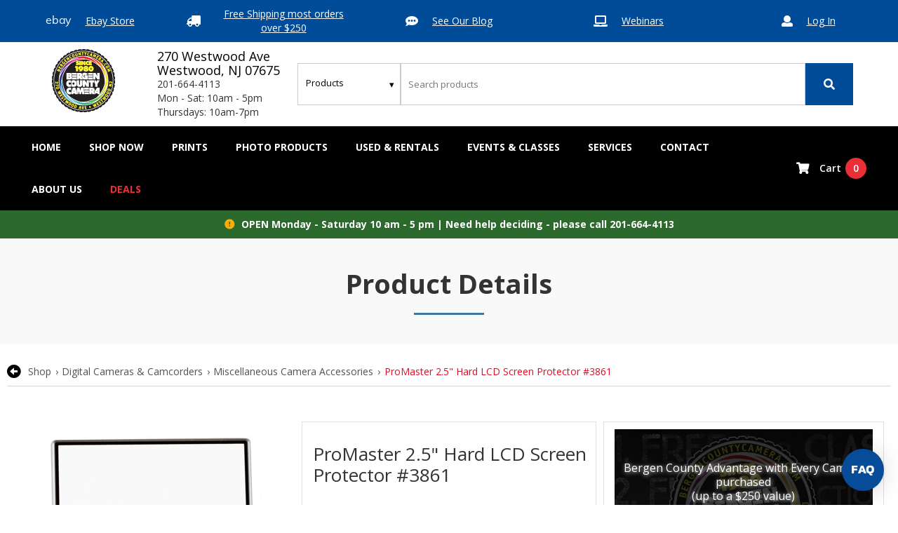

--- FILE ---
content_type: text/html
request_url: https://bergencountycamera.com/shop/promaster-2-5-hard-lcd-screen-protector-3861/fe53011a-fa30-4273-b6e0-14c27df88231?variation=2244884
body_size: 18267
content:
<!DOCTYPE html><!-- Last Published: Mon Jan 12 2026 18:10:23 GMT+0000 (Coordinated Universal Time) --><html data-wf-domain="bergencountycamera.com" data-wf-page="5bd7ab6146ad9402c5e4dfd0" data-wf-site="5979e04f8ce136000121f712" lang="en"><head><meta charset="utf-8"/><title>Bergen County Camera</title><meta content="width=device-width, initial-scale=1" name="viewport"/><meta content="google-site-verification=95-V4BvW7loQcQlFgjIXVR_U3UBOAZ9HfC0rNqL-Was" name="google-site-verification"/><link href="https://cdn.prod.website-files.com/5979e04f8ce136000121f712/css/bergen-county-camera.shared.b63471acb.min.css" rel="stylesheet" type="text/css" integrity="sha384-tjRxrL3dVaLHhMj3aZ1hTkB0iNAmQTl1oECJ17APqr2NNCycf8AJokUgA4DtFH9g" crossorigin="anonymous"/><script type="text/javascript">!function(o,c){var n=c.documentElement,t=" w-mod-";n.className+=t+"js",("ontouchstart"in o||o.DocumentTouch&&c instanceof DocumentTouch)&&(n.className+=t+"touch")}(window,document);</script><link href="https://cdn.prod.website-files.com/5979e04f8ce136000121f712/597b4b0613db9e000118cc61_bcc-favicon.png" rel="shortcut icon" type="image/x-icon"/><link href="https://cdn.prod.website-files.com/5979e04f8ce136000121f712/597b4b3f23a85d000177ebbd_bcc-webclip-icon.jpg" rel="apple-touch-icon"/><link href="https://bergencountycamera.com/shop-product" rel="canonical"/><link href="https://fonts.googleapis.com/css?family=Open+Sans:300,400,600,700" rel="stylesheet">

<link href="https://sam.mydakis.com/css/default.css" rel="stylesheet">
<link rel="stylesheet" type="text/css" href="https://avina.mydakis.com/embed/3c2d15b0-3ee7-012b-e331-001b631c2c70/1/theme.css">
<link rel="stylesheet" href="https://use.fontawesome.com/releases/v5.4.1/css/all.css" integrity="sha384-5sAR7xN1Nv6T6+dT2mhtzEpVJvfS3NScPQTrOxhwjIuvcA67KV2R5Jz6kr4abQsz" crossorigin="anonymous">

<script id='merchantWidgetScript' src="https://www.gstatic.com/shopping/merchant/merchantwidget.js" defer></script>
<script type="text/javascript">
  merchantWidgetScript.addEventListener('load', function () {
    merchantwidget.start({
      position: 'LEFT_BOTTOM',
      sideMargin: 21,
      bottomMargin: 33,
      mobileSideMargin: 11,
      mobileBottomMargin: 19
    });
  });
</script>

<style>
  body{
    font-family: 'Open Sans', sans-serif;
  }
  
  .dropdown-list.w--open{
        transform: translate(-50%, 0);
  }
.w-lightbox-backdrop{
	font-family:"Arial";
}
.d-cart-roll-out {
    z-index: 10000;
}  

.d-search-type {
    -webkit-appearance: none;  /*Removes default chrome and safari style*/
}
  
.d-catalog-product {
   position: relative;
   padding-bottom: 53px;
}
.d-catalog-product-btn-add-to-cart-container {
   bottom: 0px;
   position: absolute;
}
h3 {
   line-height: 12px;
}
.d-catalog-product-price-details-container > div {
    display: flex;
    flex-direction: column;
}
.d-search-type {
    border: 1px solid #cccccc;
    font-family: Open Sans, sans-serif;
}
  .d-input-dropdown, .d-sorting > select {
    font-family: Open Sans, sans-serif;
}
/*
.d-landing-spec-button-disabled {
    display: none;
}
*/
.d-search-text {
    border: 1px solid #cccccc;
}
#___ratingbadge_0 {
    left: 0px;
}
  img[src="//googleads.g.doubleclick.net/pagead/viewthroughconversion/1067051377/?value=0&guid=ON&script=0"] {display:none !important;}

</style><link href="https://fonts.googleapis.com/icon?family=Material+Icons" rel="stylesheet"></head><body><header class="header-wrapper"><div class="top-nav"><div class="top-nav-link-div"><div class="fa-icon">ebay</div><a href="https://www.ebay.com/usr/bergen_county_camera?_trksid=p2047675.l2559" target="_blank" class="top-nav-link">Ebay Store</a></div><div class="top-nav-link-div"><div class="fa-icon"></div><a href="/shop" class="top-nav-link">Free Shipping most orders over $250</a></div><div class="top-nav-link-div"><div class="fa-icon"></div><a href="http://blog.bergencountycamera.com/" target="_blank" class="top-nav-link">See Our Blog</a></div><div class="top-nav-link-div"><div class="fa-icon"></div><a href="https://summit.bergencountycamera.com/replays" target="_blank" class="top-nav-link">Webinars</a></div><div class="top-nav-link-div"><div class="fa-icon"></div><a href="/account" class="top-nav-link">Log In</a></div></div><div class="mid-nav w-clearfix"><div class="top-header-row w-row"><div class="column-3 w-col w-col-5"><a href="/" aria-label="Bergen County Camera logo" class="brand-2 w-nav-brand"><img src="https://cdn.prod.website-files.com/5979e04f8ce136000121f712/5e8dec9925dff8ddf54b50c9_BCC_Since1980-90.png" alt="" class="logo"/></a></div><address class="top-header-column-2 w-col w-col-7"><div class="top-header-address">270 Westwood Ave Westwood, NJ 07675</div><div>201-664-4113<br/>Mon - Sat: 10am - 5pm<br/>Thursdays: 10am-7pm</div></address></div><div class="dakis-search"></div></div><div data-collapse="medium" data-animation="default" data-duration="400" data-easing="ease" data-easing2="ease" role="banner" class="nav w-nav"><nav role="navigation" class="nav-menu-3 w-nav-menu"><a href="/" class="nav-link w-nav-link">Home</a><div data-hover="true" data-delay="0" class="nav-link w-dropdown"><div role="menuitem" class="dropdown-toggle-5 w-dropdown-toggle"><div class="text-block-nav-link">Shop Now</div></div><nav class="dropdown-list-4 w-dropdown-list"><div class="dropdown-menu"><div class="hide-big w-row"><div class="w-col w-col-6 w-col-small-6"><p class="menu-title">digital cameras &amp; camcorders</p><a href="/shop/categories/Digital-Cameras/a58a8268-4946-4121-8912-f53ba8efa0ea?sorting=name:desc" class="menu-links w-dropdown-link">Digital Cameras</a><a href="/shop/categories/Miscellaneous-Camera-Accessories/892e85a4-ad20-4a3a-824c-11f694955335?sorting=name:asc" class="menu-links w-dropdown-link">Miscellaneous Camera Accessories</a><a href="/shop/categories/Video-Cameras/25a7e434-0c38-4792-a415-fba189dd1fb2" class="menu-links w-dropdown-link">Video Cameras</a><a href="/shop/categories/Video-Camera-Accessories/ef8ff813-7924-43dd-bcd7-4ed11fd2c762" class="menu-links w-dropdown-link">Video Camera Accessories</a><a href="/shop/categories/Lenses-SLR--Compact-System/1c2d2aa8-6eda-4c6e-9b23-a49316b6450e" class="menu-links w-dropdown-link">Lenses- SLR &amp; Compact System</a><a href="/shop/categories/Lens-Converters--Adapters/95c915ef-2a38-4625-b046-31a775c4e872" class="menu-links w-dropdown-link">Lenses Converters &amp; adapters</a><a href="/shop/categories/Flashes-and-Speedlights/6c580278-cdac-4bc1-aed2-4a6f00854706" class="menu-links w-dropdown-link">flashes &amp; speedlights</a><a href="/shop/categories/Flash-Accessories/11cba170-5362-0130-87c0-20cf30bab63e" class="menu-links w-dropdown-link">flash accessories</a><a href="/shop/categories/Bags-and-Cases/b12f1359-703e-47ea-9238-da43bce0c98d" class="menu-links w-dropdown-link">bags &amp; cases</a><a href="/shop/categories/Camera-Straps--Vests/42315a20-c50b-012e-878d-20cf30bab63e" class="menu-links w-dropdown-link">Camera straps &amp; vests</a><a href="/shop/categories/Tripods--Monopods/b817cd2d-a60f-45ca-adb2-0445bcc2883b" class="menu-links w-dropdown-link">tripods &amp; monopods</a><a href="/shop/categories/Tripods-Monopods-and-Support-Accessories/a43cecd3-54d0-4b1a-aa01-a61123521db1" class="menu-links w-dropdown-link">tripods, monopods &amp; support Accessories</a><a href="/shop/categories/Tripod-Heads/cddcb23a-92cf-4263-a497-5d268d5ce274" class="menu-links w-dropdown-link">tripod heads</a><a href="/shop/categories/Filters/5c668f4c-b7c3-405e-adf7-bef3887fdc43" class="menu-links w-dropdown-link">filters</a><a href="/shop/categories/Batteries/c465af46-dfe8-48a2-b69e-d7c4295aabbc" class="menu-links w-dropdown-link">batteries</a><a href="/shop/categories/Battery-Packs--Adapters/7773639e-8823-4d48-944d-c5a9d3593e90" class="menu-links w-dropdown-link">battery packs &amp; adapters</a><a href="/shop/categories/Memory-cards-tape-and-discs/3b982b22-222b-40f8-9633-3a3d095aa181" class="menu-links w-dropdown-link">memory cards, tape &amp; discs</a></div><div class="w-col w-col-6 w-col-small-6"><p class="menu-title">binoculars</p><a href="/shop/categories/Binoculars-and-Scopes/42ee0f8f-1c54-4480-a5f7-fef5200d0883" class="menu-links w-dropdown-link">binoculars &amp; scopes</a><p class="menu-title">film</p><a href="/shop/categories/Film-Cameras/5d830684-9e21-4032-ae2b-f2542e74553b" class="menu-links w-dropdown-link">film cameras</a><a href="/shop/categories/Film/160830cc-7790-4399-9330-586545ab3e9b" class="menu-links w-dropdown-link">film</a><a href="/shop/categories/Film-Camera-Accessories/8457785c-d037-4eeb-9bb7-3c948e8318ef" class="menu-links w-dropdown-link">film camera accessories</a><p class="menu-title">studio equipment</p><a href="/shop/categories/Studio--Location-Lighting/dd92ceff-2af1-4f42-a96c-775b3e9e2500" class="menu-links w-dropdown-link">studio / location lighting</a><a href="/shop/categories/Backgrounds/0aca8c33-c1b6-4e98-ba9f-5bfcc734a9da" class="menu-links w-dropdown-link">backgrounds</a><a href="/shop/categories/Bulbs--Flash-Tubes/69e1e881-e611-4cca-895e-3d701e0ea3c7" class="menu-links w-dropdown-link">bulbs &amp; flash tubes</a><a href="/shop/categories/Light-Tents-Softboxes-Reflectors-and-Umbrellas/bf7e8464-1e52-4e92-83e8-0cd979c03617" class="menu-links w-dropdown-link">light tents, softboxes &amp; more</a><a href="/shop/categories/Miscellaneous-Studio-Accessories/9c5fe433-7ece-4426-b84a-5b43bcb83384" class="menu-links w-dropdown-link">miscellaneous studio accessories</a><a href="/shop/categories/Light-Stands--Accessories/fdfe8f34-a5bd-44ea-89a3-dcbe3329408f" class="menu-links w-dropdown-link">light stands &amp; accessories</a><a href="/shop/categories/Studio-Lighting-Kits/5b2cce75-6dcb-41dc-88db-3167cd3d628d" class="menu-links w-dropdown-link">studio lighting kits</a></div></div><div class="hide-small w-row"><div class="w-col w-col-3"><p class="menu-title">digital cameras &amp; camcorders</p><a href="/shop/categories/Digital-Cameras/a58a8268-4946-4121-8912-f53ba8efa0ea" class="menu-links w-dropdown-link">Digital Cameras</a><a href="/shop/categories/Miscellaneous-Camera-Accessories/892e85a4-ad20-4a3a-824c-11f694955335" class="menu-links w-dropdown-link">Miscellaneous Camera Accessories</a><a href="/shop/categories/Video-Cameras/25a7e434-0c38-4792-a415-fba189dd1fb2" class="menu-links w-dropdown-link">Video Cameras</a><a href="/shop/categories/Video-Cameras/25a7e434-0c38-4792-a415-fba189dd1fb2" class="menu-links w-dropdown-link">Video Camera Accessories</a><a href="/shop/categories/Lenses-SLR--Compact-System/1c2d2aa8-6eda-4c6e-9b23-a49316b6450e" class="menu-links w-dropdown-link">Lenses- SLR &amp; Compact System</a><a href="/shop/categories/Lens-Converters--Adapters/95c915ef-2a38-4625-b046-31a775c4e872" class="menu-links w-dropdown-link">Lenses Converters &amp; adapters</a><a href="/shop/categories/Flashes-and-Speedlights/6c580278-cdac-4bc1-aed2-4a6f00854706" class="menu-links w-dropdown-link">flashes &amp; speedlights</a><a href="/shop/categories/Flash-Accessories/11cba170-5362-0130-87c0-20cf30bab63e" class="menu-links w-dropdown-link">flash accessories</a><a href="/shop/categories/Bags-and-Cases/b12f1359-703e-47ea-9238-da43bce0c98d" class="menu-links w-dropdown-link">bags &amp; cases</a><a href="/shop/categories/Camera-Straps--Vests/42315a20-c50b-012e-878d-20cf30bab63e" class="menu-links w-dropdown-link">Camera straps &amp; vests</a><a href="/shop/categories/Tripods--Monopods/b817cd2d-a60f-45ca-adb2-0445bcc2883b" class="menu-links w-dropdown-link">tripods &amp; monopods</a><a href="/shop/categories/Tripods-Monopods-and-Support-Accessories/a43cecd3-54d0-4b1a-aa01-a61123521db1" class="menu-links w-dropdown-link">tripods, monopods &amp; support Accessories</a><a href="/shop/categories/Tripod-Heads/cddcb23a-92cf-4263-a497-5d268d5ce274" class="menu-links w-dropdown-link">tripod heads</a><a href="/shop/categories/Filters/5c668f4c-b7c3-405e-adf7-bef3887fdc43" class="menu-links w-dropdown-link">filters</a><a href="/shop/categories/Batteries/c465af46-dfe8-48a2-b69e-d7c4295aabbc" class="menu-links w-dropdown-link">batteries</a><a href="/shop/categories/Battery-Packs--Adapters/7773639e-8823-4d48-944d-c5a9d3593e90" class="menu-links w-dropdown-link">battery packs &amp; adapters</a><a href="/shop/categories/Memory-cards-tape-and-discs/3b982b22-222b-40f8-9633-3a3d095aa181" class="menu-links w-dropdown-link">memory cards, tape &amp; discs</a></div><div class="w-col w-col-3"><p class="menu-title">DRONES</p><a href="/shop/categories/drones/e21aa5e0-523a-0132-4c67-00163e9110c0" class="menu-links w-dropdown-link">Drones</a><p class="menu-title">binoculars</p><a href="/shop/categories/Binoculars-and-Scopes/42ee0f8f-1c54-4480-a5f7-fef5200d0883" class="menu-links w-dropdown-link">binoculars &amp; scopes</a><p class="menu-title">film</p><a href="/shop/categories/Film-Cameras/5d830684-9e21-4032-ae2b-f2542e74553b" class="menu-links w-dropdown-link">film cameras</a><a href="/shop/categories/Film/160830cc-7790-4399-9330-586545ab3e9b" class="menu-links w-dropdown-link">film</a><a href="/shop/categories/Film-Camera-Accessories/8457785c-d037-4eeb-9bb7-3c948e8318ef" class="menu-links w-dropdown-link">film camera accessories</a><p class="menu-title">studio equipment</p><a href="/shop/categories/Studio--Location-Lighting/dd92ceff-2af1-4f42-a96c-775b3e9e2500" class="menu-links w-dropdown-link">studio / location lighting</a><a href="/shop/categories/Backgrounds/0aca8c33-c1b6-4e98-ba9f-5bfcc734a9da" class="menu-links w-dropdown-link">backgrounds</a><a href="/shop/categories/Bulbs--Flash-Tubes/69e1e881-e611-4cca-895e-3d701e0ea3c7" class="menu-links w-dropdown-link">bulbs &amp; flash tubes</a><a href="/shop/categories/Light-Tents-Softboxes-Reflectors-and-Umbrellas/bf7e8464-1e52-4e92-83e8-0cd979c03617" class="menu-links w-dropdown-link">light tents, softboxes &amp; more</a><a href="/shop/categories/Miscellaneous-Studio-Accessories/9c5fe433-7ece-4426-b84a-5b43bcb83384" class="menu-links w-dropdown-link">miscellaneous studio accessories</a><a href="/shop/categories/Light-Stands--Accessories/fdfe8f34-a5bd-44ea-89a3-dcbe3329408f" class="menu-links w-dropdown-link">light stands &amp; accessories</a><a href="/shop/categories/Studio-Lighting-Kits/5b2cce75-6dcb-41dc-88db-3167cd3d628d" class="menu-links w-dropdown-link">studio lighting kits</a></div><div class="w-col w-col-3"><p class="menu-title">darkroom equipment</p><a href="/shop/categories/Chemistry/712572fa-830d-401e-a59b-4d50b6162c1b" class="menu-links w-dropdown-link">chemistry</a><a href="/shop/categories/Darkroom-accessories/7c2c949b-33b8-4a2f-b720-00bb14e156bf" class="menu-links w-dropdown-link">darkroom accessories</a><a href="/shop/categories/Photo-enlargement-paper/aecf10b2-c758-4fdb-ae96-6e26398f2bda" class="menu-links w-dropdown-link">photo enlargement paper</a><p class="menu-title">printers &amp; scanners</p><a href="/shop/categories/Paper/bc4034a0-1ecd-4fdf-821f-fd157bd04f5c" class="menu-links w-dropdown-link">paper</a><a href="/shop/categories/Ink-Cartridges/7f53a3f0-3229-4cd5-adb3-42e74ad4cc0d" class="menu-links w-dropdown-link">ink cartridges</a><a href="/shop/categories/Printers/18cb94cb-6c43-496b-b3d7-b9cac1afa57a" class="menu-links w-dropdown-link">printers</a><a href="/shop/categories/Scanners/1f64bbf8-6405-451e-ae21-1ccc9f13b15e" class="menu-links w-dropdown-link">scanners</a><p class="menu-title">instructional books/dvds</p><a href="#" class="menu-links w-dropdown-link">instructional books/ dvds</a></div><div class="w-col w-col-3"><p class="menu-title">albums &amp; frames</p><a href="/shop/categories/Albums-and-Portfolios/1bf0796c-e9f4-4a13-98a4-b75e6bd3b3ab" class="menu-links w-dropdown-link">albums &amp; portfolios</a><a href="/shop/categories/Photo-Frames/585dfb7a-a7aa-4769-ab40-a5f3c6078ee4" class="menu-links w-dropdown-link">photo frames</a><a href="/shop/categories/Album-Refills/e852a13c-5f1e-44df-8f70-28c689806368" class="menu-links w-dropdown-link">album refills</a><p class="menu-title">books</p><a href="/shop/categories/Books-Photography/ae8b6960-c669-0130-87c3-20cf30bab63e" class="menu-links w-dropdown-link">books - photography</a><p class="menu-title">warranties</p><a href="/warranties" class="menu-links w-dropdown-link">camera warranties</a></div></div></div></nav></div><div data-hover="true" data-delay="0" class="nav-link w-dropdown"><div role="menuitem" class="dropdown-toggle-5 w-dropdown-toggle"><div class="text-block-nav-link">Prints</div></div><nav class="dropdown-list-4 w-dropdown-list"><div class="dropdown-menu"><div class="w-row"><div class="w-col w-col-3 w-col-small-6 w-col-tiny-tiny-stack w-col-medium-6"><a href="/online-photo-printing" class="button-link w-inline-block"><img src="https://cdn.prod.website-files.com/5979e04f8ce136000121f712/59bc28b0a1281d000188855f_order-online-images-prints.jpg" alt="" loading="lazy"/><p class="menu-link-title">online Photo prints</p></a></div><div class="w-col w-col-3 w-col-small-6 w-col-tiny-tiny-stack w-col-medium-6"><a href="/printing/categories/Premium-Archival-Prints/196284" class="button-link w-inline-block"><img src="https://cdn.prod.website-files.com/5979e04f8ce136000121f712/5980a53b1856fc000190f902_order-online-images-fine-prints.png" alt="" loading="lazy"/><p class="menu-link-title">premium prints</p></a></div><div class="w-col w-col-3 w-col-small-6 w-col-tiny-tiny-stack w-col-medium-6"><a href="/photo-products" class="button-link w-inline-block"><img src="https://cdn.prod.website-files.com/5979e04f8ce136000121f712/59bc28cfa1281d000188856f_order-online-images-gifts.jpg" alt="" loading="lazy"/><p class="menu-link-title">photo products</p></a></div><div class="w-col w-col-3 w-col-small-6 w-col-tiny-tiny-stack w-col-medium-6"><a href="/store-services" class="button-link w-inline-block"><img src="https://cdn.prod.website-files.com/5979e04f8ce136000121f712/59bc297db48d1f0001b10208_order-online-images-specialty-printing.jpg" alt="" loading="lazy"/><p class="menu-link-title">photo services</p></a></div></div></div></nav></div><div data-hover="true" data-delay="0" class="nav-link w-dropdown"><div role="menuitem" class="dropdown-toggle-5 w-dropdown-toggle"><div class="text-block-nav-link">Photo Products</div></div><nav class="dropdown-list-4 w-dropdown-list"><div class="dropdown-menu"><div class="w-row"><div class="w-col w-col-3 w-col-medium-6 w-col-small-6"><a href="/wall-art" class="button-link w-inline-block"><img src="https://cdn.prod.website-files.com/5979e04f8ce136000121f712/59bc27cc6525b40001070b7f_button-gifts-canvas.jpg" alt="" loading="lazy"/><p class="menu-link-title">canvas &amp; wall art</p></a></div><div class="w-col w-col-3 w-col-medium-6 w-col-small-6"><a href="/printing/categories/Personalized-Items-and-Gift-Ideas/19365" class="button-link w-inline-block"><img src="https://cdn.prod.website-files.com/5979e04f8ce136000121f712/59bc27db6525b40001070bde_button-gifts-gifts.jpg" alt="" loading="lazy"/><p class="menu-link-title">custom photo Products</p></a></div><div class="w-col w-col-3 w-col-medium-6 w-col-small-6"><a href="/printing/categories/calendars/19362" class="button-link w-inline-block"><img src="https://cdn.prod.website-files.com/5979e04f8ce136000121f712/5c269ec33c78e5ca108f4698_calendars.jpg" alt="Photo Calendars" loading="lazy"/><p class="menu-link-title">Calendars</p></a></div><div class="w-col w-col-3 w-col-medium-6 w-col-small-6"><a href="/photo-books" class="button-link w-inline-block"><img src="https://cdn.prod.website-files.com/5979e04f8ce136000121f712/5f04b48dc26b6da179a29db2_bergen-books.jpg" alt="" loading="lazy"/><p class="menu-link-title">pHOTO BOOKS</p></a></div></div></div></nav></div><div data-hover="true" data-delay="0" class="nav-link w-dropdown"><div role="menuitem" class="dropdown-toggle-5 w-dropdown-toggle"><div class="text-block-nav-link">Used &amp; REntals</div></div><nav class="dropdown-list-4 w-dropdown-list"><div class="dropdown-menu"><div class="w-row"><div class="w-col w-col-6 w-col-small-6"><a href="/buying-selling-used-equipment-faq" class="button-link w-inline-block"><img src="https://cdn.prod.website-files.com/5979e04f8ce136000121f712/59bc28236525b40001070c00_image-used-equipment.jpg" alt="" loading="lazy"/></a></div><div class="w-col w-col-6 w-col-small-6"><a href="/rental-photography-equipment" class="button-link w-inline-block"><img src="https://cdn.prod.website-files.com/5979e04f8ce136000121f712/59bc282fa353f20001c492e8_image-rental-equipment.jpg" alt="" loading="lazy"/></a></div></div></div></nav></div><a href="/classes-trips-event-calendar" class="nav-link w-nav-link">Events &amp; Classes</a><div data-hover="true" data-delay="0" class="nav-link w-dropdown"><div role="menuitem" class="dropdown-toggle-5 w-dropdown-toggle"><div class="text-block-nav-link">Services</div></div><nav class="dropdown-list-4 w-dropdown-list"><div class="dropdown-menu"><div class="hide-small w-row"><div class="w-col w-col-3"><p class="menu-title">lab &amp; services</p><a href="/passport-photo" class="menu-links w-dropdown-link">Passport Photos</a><a href="/film-developing-services" class="menu-links w-dropdown-link">Film Processing</a><a href="/shoebox-scanning" class="menu-links w-dropdown-link">Shoebox Scanning</a><a href="/video-services" class="menu-links w-dropdown-link">Video Services</a><a href="/photo-restorations" class="menu-links w-dropdown-link">Photo Restoration</a><a href="/image-recovery" class="menu-links w-dropdown-link">Image Recovery</a><a href="/camera-repair" class="menu-links w-dropdown-link">Camera Repair</a><a href="/digital-sensor-cleaning" class="menu-links w-dropdown-link">Sensor Cleaning</a><a href="/audio-tape-transfer-to-cd" class="menu-links w-dropdown-link">Audio Transfer</a></div><div class="column-mobile-test w-col w-col-3"><a href="/rental-photography-equipment" class="menu-links w-dropdown-link">Camera Rental</a><a href="/pixtechs-consulting" class="menu-links w-dropdown-link">Pixtechs Consulting</a><a href="/gift-cards-photo-gifts" class="menu-links w-dropdown-link">Gift Cards &amp; Photo Gifts</a><a href="/gift-ideas" class="menu-links w-dropdown-link">Gift Ideas</a><a href="/scanning-archiving-services" class="menu-links w-dropdown-link">scanning services</a><a href="/store-services" class="menu-links all w-dropdown-link">See All services</a></div><div class="w-col w-col-3"><a href="/passport-photo" class="button-link w-inline-block"><img src="https://cdn.prod.website-files.com/5979e04f8ce136000121f712/5f57a724e38d377eec0d1da5_passport.jpg" alt="" loading="lazy"/><p class="menu-link-title">passport photos</p></a></div><div class="w-col w-col-3"><a href="/film-developing-services" class="button-link w-inline-block"><img src="https://cdn.prod.website-files.com/5979e04f8ce136000121f712/5988798a399f940001152fa1_service-page-image-filme-processing.png" alt="Film Processing" loading="lazy"/><p class="menu-link-title">film processing</p></a></div></div><div class="hide-big w-row"><div class="w-col w-col-6 w-col-small-6"><p class="menu-title">lab &amp; services</p><a href="/passport-photo" class="menu-links w-dropdown-link">Passport Photos</a><a href="/film-developing-services" class="menu-links w-dropdown-link">Film Processing</a><a href="/shoebox-scanning" class="menu-links w-dropdown-link">Shoebox Scanning</a><a href="/video-services" class="menu-links w-dropdown-link">Video Services</a><a href="/photo-restorations" class="menu-links w-dropdown-link">Photo Restoration</a><a href="/image-recovery" class="menu-links w-dropdown-link">Image Recovery</a><a href="/camera-repair" class="menu-links w-dropdown-link">Camera Repair</a><a href="/digital-sensor-cleaning" class="menu-links w-dropdown-link">Sensor Cleaning</a></div><div class="w-col w-col-6 w-col-small-6"><a href="/rental-department" class="menu-links w-dropdown-link">Camera Rental</a><a href="/pixtechs-consulting" class="menu-links w-dropdown-link">Pixtechs Consulting</a><a href="/gift-cards-photo-gifts" class="menu-links w-dropdown-link">Gift Cards &amp; Gifts</a><a href="/corporate-gift-services" class="menu-links w-dropdown-link">Corporate Gifts Services</a><a href="/memory-mash-up" class="menu-links w-dropdown-link">memory mash up</a><a href="http://storefront.dl5k.com/bergen_county_camera/" target="_blank" class="menu-links w-dropdown-link">canon hD album</a><a href="/scanning-archiving-services" class="menu-links w-dropdown-link">scanning services</a><a href="https://www.zazzle.com/bccamera" target="_blank" class="menu-links w-dropdown-link">custom postage</a></div></div></div></nav></div><div data-hover="true" data-delay="0" class="nav-link w-dropdown"><div role="menuitem" class="dropdown-toggle-5 w-dropdown-toggle"><div class="text-block-nav-link">Contact</div></div><nav class="dropdown-list-4 w-dropdown-list"><div class="dropdown-menu"><div class="columns-2 w-row"><div class="w-col w-col-3 w-col-medium-6 w-col-small-6"><p class="menu-title">contact details</p><p class="contact-menu-p">270 Westwood Avenue</p><p class="contact-menu-p">Westwood, NJ 07675</p><p class="contact-menu-p">Phone: +1 201-664-4113</p><p class="menu-title">hours of operation</p><p class="contact-menu-p">Monday - 10:00am to 5:00pm<br/>Tuesday - 10:00am to 5:00pm<br/>Wednesday - 10:00am to 5:00pm<br/><strong>Thursday - 10:00am to 7:00pm</strong><br/></p><p class="contact-menu-p">Friday - 10:00am to 5:00pm</p><p class="contact-menu-p">Saturday - 10:00am to 5:00pm</p><p class="menu-title"><a href="/location-and-hours" class="menu-title">Contact us</a></p><p class="menu-title"><a href="/about-us" class="menu-title">About us</a></p><p class="menu-title"><a href="/meet-the-staff" class="menu-title">meet our staff</a></p><p class="menu-title"><a href="/testimonials" class="menu-title">testimonials</a></p><p class="menu-title"><a href="/employment" class="menu-title">employment</a></p><p class="menu-title"><a href="/community" class="menu-title">community</a></p><p class="menu-title"><a href="/bergen-county-camera-advantage" class="menu-title">bcc advantage</a></p></div><div class="w-col w-col-9 w-col-medium-6 w-col-small-6"><div><a href="https://maps.google.com/maps?ll=40.993027,-74.030021&amp;z=13&amp;t=m&amp;hl=en&amp;gl=US&amp;mapclient=embed&amp;cid=15848514369249064578" class="w-inline-block"><img loading="lazy" src="https://cdn.prod.website-files.com/5979e04f8ce136000121f712/6050f6e539fb7111c5ae1207_bergen-map.JPG" alt=""/></a></div></div></div></div><a href="/location-and-hours" class="w-dropdown-link">Link</a></nav></div><div data-hover="true" data-delay="0" class="nav-link w-dropdown"><div role="menuitem" class="dropdown-toggle-5 w-dropdown-toggle"><div class="text-block-nav-link">About us</div></div><nav class="small-dropdown-list w-dropdown-list"><div class="dropdown-menu"><div class="simple-menu-column"><p class="menu-title">ABout BCC</p><a href="/about-us" class="menu-links">About us</a><a href="/meet-the-staff" class="menu-links">Meet Our Staff</a><a href="/testimonials" class="menu-links">Testimonials</a><a href="/employment" class="menu-links">Employment</a><a href="/community" class="menu-links">Community</a><a href="/bergen-county-camera-advantage" class="menu-links">BCC Advantage</a><a href="/where-to-take-pictures-in-new-jersey" class="menu-links">Where to take Pictures</a><a href="https://www.youtube.com/@bergencountycamera" target="_blank" class="menu-links">Our videos</a><a href="/customer-submissions" class="menu-links">Customer Submissions</a></div></div></nav></div><a href="/discounts-rebates-specials" class="nav-link deals w-nav-link">Deals</a></nav><div class="alt-nav-bar-right"><div data-type="headerCart" class="dakis-cta-custom"><div class="cart-alt"><div class="cart-icon-wrapper"><div class="fa-icon"></div><div class="cart-word">Cart</div><div class="carttotalitem w-embed"><%= totalItem %></div></div></div></div></div><div class="menu-button-5 w-nav-button"><div class="icon-4 w-icon-nav-menu"></div></div></div></header><div class="announcement"><a href="tel:2016644113" class="announcement-link-block w-inline-block"><div class="fa-announcement"></div><div><strong>OPEN Monday - Saturday 10 am - 5 pm |</strong> Need help deciding - please call 201-664-4113</div></a></div><div><div class="slide-wrapper"><div id="specialPromo" class="leica-banner hide"><img src="https://cdn.prod.website-files.com/5979e04f8ce136000121f712/597f7d962622b2000155174f_button-leica-round.png" loading="lazy" alt="Shop Leica" class="leica-banner-logo"/><div>Save $650 on SL2 cameras &amp; $500 on Leica SL Prime lenses <a href="https://leicaboutiquebc.com/2022/08/leica-family-and-friends-promotion/" target="_blank" class="link-2">Learn How</a></div><div class="special-promo-code w-embed w-script"><script src="https://ajax.googleapis.com/ajax/libs/jquery/3.6.0/jquery.min.js"></script>
<div class="dakis-external-script">
	var brand = '<%= product.brand %>';
  var leica = 'Leica';
    
	if(brand == leica) {
		$("#specialPromo").show();  
	}
</div></div></div><div class="pagetitlewrapper"><div class="_1300"><h1 class="pagetitle">Product Details</h1><div class="titledetail"></div></div></div></div><div class="simplesection-2"><div class="_1600"><div class="breadcrumbwrapper"><div class="w-clearfix"><div class="font-awesome back w-embed"><a aria-label="go back to previous page" class="font-awesome fas" style="margin-right:10px; margin-top:0px; line-height:20px; font-family:Fontawesome;text-decoration: none; color:black;" href="javascript:history.back()"><i class="fas fa-arrow-alt-circle-left"></i></a></div></div><div class="bc"><div class="dakis-breadcrumb"></div></div></div><div class="w-row"><div class="w-col w-col-4"><div class="dakis-product-images"></div></div><div class="product-specs-right-column w-col w-col-4"><h1 class="dakis-product-title">.</h1><div class="display-text-div"><div class="dakis-display-text">.</div><div id="outOfStock" class="dakis-product-out-of-stock">.</div><div id="inStoreOnlyDiv" class="in-store-only-message instock"><div>Currently In Stock.</div><div>Call for more information or to order please call <a href="tel:2016644113">201-664-4113.</a></div><div class="in-store-only-code w-embed"><!-- Code for In Store Only option -->
<div class="dakis-external-script">
  // Check if the 'In store only' value is true
var prodInStore = <%= product.inStoreOnly %>;
var prodAvail = '<%= product.stockStatus %>';
if(prodInStore) {
	if(prodAvail === 'AVAILABLE') {
		document.getElementById("outOfStock").style.display = 'none';
		document.getElementById("inStoreOnlyDiv").style.display = 'block';
	}
  else {
		document.getElementById("outOfStock").style.display = 'none';
		document.getElementById("outStock").style.display = 'block';
	}
};
</div></div></div><div id="outStock" class="in-store-only-message outofstock"><div>Temporarily out of stock or backordered.</div><div>Please call <a href="tel:201-664-4113">201-664-4113</a> for availability or to join the waitlist, to be alerted when one is available for sale.</div></div></div><div class="dakis-product-bundle"></div><div id="preOrderDiv" class="preorder-main-div"><div class="preorder-main-text">No Cost To Preorder</div><div class="preorder-cta-div"><div class="preorder-cta-div top"><div>This is a preorder reservation not a commitment to purchase:</div></div><div class="preorder-cta-div-text"><div class="preorder-cta-div-body"><div>No charge to preorder. You will be contacted when your reserved item arrives to complete the sale at current retail price at that time.</div></div><a data-w-id="3f9eaae7-0d67-5722-bc36-9cbec001eaca" href="#" class="preorder-form-button w-button">Click here to send your information</a></div></div><div class="preorder-popup-form"><div class="price-match-form-div w-clearfix"><div data-w-id="d294a9a0-21fb-f089-10b3-cc1a1760fe27" class="form-close preorder"><a href="#" class="w-inline-block"><img src="https://cdn.prod.website-files.com/5979e04f8ce136000121f712/5bd37a24bdec2271c84252e4_if_cross-24_103181.png" alt=""/></a></div><div class="preorder-form-paragraph-div"><h3 class="preorder-form-h3"><strong class="bold-text">This is a preorder reservation not a commitment to purchase</strong></h3><p class="price-match-value-statement">No charge to preorder. You will be contacted when your reserved item arrives to complete the sale at current retail price at that time.</p></div><div class="w-form"><form id="wf-form-PreOrder-Form" name="wf-form-PreOrder-Form" data-name="PreOrder Form" method="get" data-wf-page-id="5bd7ab6146ad9402c5e4dfd0" data-wf-element-id="d294a9a0-21fb-f089-10b3-cc1a1760fe39"><input class="price-match-variables w-input" maxlength="256" name="Product-URL-2" data-name="Product URL 2" placeholder="Example Text" type="text" id="Product-URL-2"/><input class="price-match-variables w-input" maxlength="256" name="Product-Name-2" data-name="Product Name 2" placeholder="Example Text" type="text" id="Product-Name-2"/><label for="Name-2">Your Name</label><input class="w-input" maxlength="256" name="Name-2" data-name="Name 2" placeholder="John Doe" type="text" id="Name-2" required=""/><label for="Contact-Number-3"><strong>Your Phone Number</strong></label><input class="w-input" maxlength="256" name="Contact-Number" data-name="Contact Number" placeholder="111-111-1111" type="text" id="Contact-Number-3"/><label for="Email-3">Email Address</label><input class="w-input" maxlength="256" name="Email" data-name="Email" placeholder="email@email.com" type="email" id="Email-3" required=""/><input type="submit" data-wait="Please wait..." class="preorder-form-submit w-button" value="Submit"/></form><div class="w-form-done"><div>Thank you! Your submission has been received!</div></div><div class="w-form-fail"><div>Oops! Something went wrong while submitting the form.</div></div></div></div><div class="w-embed"><div class="dakis-external-script">
    var prodName = '<%= product.name %>';
    var prodUrl = '<%= url %>';
    document.getElementById("Product-URL-2").value = prodUrl;
    document.getElementById("Product-Name-2").value = prodName;
</div></div></div><div class="w-embed"><div class="dakis-external-script">
var preOrder = '<%= product.preOrder %>';

if (preOrder === "true") {
	console.log(preOrder);
  document.getElementById("preOrderDiv").style.display = "block";
  }
</div>

<style>
.d-product-price-pre-order-text-container {
    display: none;
}
</style></div></div><a href="#" class="dakis-product-variations w-inline-block"><div class="dakis-product-variations"></div></a><div class="specsheet-info"><div class="specsheet-right-details-row w-row"><div class="w-col w-col-3"><div class="specsheet-price">You pay:</div></div><div class="w-col w-col-9"><div class="dakis-product-price"></div><div class="dakis-product-promotions"></div></div></div><div class="dakis-affirm-promo"></div><div class="dakis-product-options"></div></div><div data-type="buyWebstore" class="dakis-cta-custom addtocart"><div class="cart-button"><div>Add to Cart</div></div></div><div class="price-match-button-div"><div data-w-id="2cfa3e01-9279-647e-6058-5fdac67e64f5" class="price-match-button w-embed"><div class="dakis-external-template">
    <% var categoryName = '';
    if(product) {
        var category = product.category ? product.category.find(function(c){ return c.parentId }) : null;
        categoryName = category ? category.name : '';
    }
    if(!categoryName.match(/^(Albums and Portfolios|Photo Frames|Album Refills|Bulbs Flash Tubes|Camera Warranties|Eyepieces|Film|Photo enlargement paper|Printers)$/)) { %>
        <button class="price-match-button" style="float:left">Price Match</button>
    <% } %>
</div></div></div><div class="specsheet-info"><div class="specsheet-shipping"></div><div class="specsheet-right-details-row sku w-row"><div class="w-col w-col-6 w-col-small-6 w-col-tiny-6"><div>MPC:</div></div><div class="w-col w-col-6 w-col-small-6 w-col-tiny-6"><div class="dakis-product-code"></div></div></div><div><div class="specsheet-right-details-row sku w-row"><div class="w-col w-col-6 w-col-small-6 w-col-tiny-6"><div>SKU:</div></div><div class="w-col w-col-6 w-col-small-6 w-col-tiny-6"><div class="dakis-product-sku"></div></div></div></div><div><div><div class="w-embed"><div class='inStock'><link itemprop='availability' style='display:none; font-size:12px' href='http://schema.org/InStock' /></div></div></div></div><div class="dakis-product-pdfs"></div></div><div id="warrantyLinkBox" class="warranty-div"><div class="warranty-script w-embed"><div class="dakis-external-script">
// Get variables
var prodPrice = <%= product.finalPrice %>;
var prodCat = "<%= product.category[1].name %>";



// Run script for filtered categories
if(prodCat == "Digital Cameras" || prodCat == "Lenses - SLR & Compact System") {
    // Parse all entries
    for (var x of warranty2List) {
        if(x[0] > prodPrice) {
            my2Warranty(x[1][0], x[1][1]);
            break;
        }
    }
    for (var x of warranty3List) {
        if(x[0] > prodPrice) {
            my3Warranty(x[1][0], x[1][1]);
            break;
        }
    }
    for (var x of warranty5List) {
        if(x[0] > prodPrice) {
            my5Warranty(x[1][0], x[1][1]);
            break;
        }
    }
}
// Update info in widget
function my2Warranty(link, price) {
    document.getElementById("warranty2LinkBox").href = link;
    document.getElementById("war2Price").innerHTML = price;
    document.getElementById("warranty2LinkBox").style.display = 'block';
    document.getElementById("warrantyLinkBox").style.display = 'block';
    }
function my3Warranty(link, price) {
    document.getElementById("warranty3LinkBox").href = link;
    document.getElementById("war3Price").innerHTML = price;
    document.getElementById("warranty3LinkBox").style.display = 'block';
    }
function my5Warranty(link, price) {
    document.getElementById("warranty5LinkBox").href = link;
    document.getElementById("war5Price").innerHTML = price;
    document.getElementById("warranty5LinkBox").style.display = 'block';
    }
</div></div><div class="w-embed w-script"><script>

// Create a Map for 2 years
var warranty2List = new Map([
["150", ["../_/b9d3fcb0-3f71-013c-afa7-00163ecd2826?variation=3902946", "Price: $24.99"]],
["250", ["../_/6cbcc110-3f72-013c-afaf-00163ecd2826?variation=3902985", "Price: $35.99"]],
["500", ["../_/6ae1f820-3f72-013c-509e-00163e90e196?variation=3902982", "Price: $59.99"]],
["750", ["../_/68f70430-3f72-013c-afae-00163ecd2826?variation=3902979", "Price: $74.99"]],
["1000", ["../_/66edd4d0-3f72-013c-509d-00163e90e196?variation=3902976", "Price: $99.99"]],
["1500", ["../_/651afbc0-3f72-013c-509c-00163e90e196?variation=3902973", "Price: $129.99"]],
["2000", ["../_/63746d90-3f72-013c-afad-00163ecd2826?variation=3902970", "Price: $175.99"]],
["2500", ["../_/619db7c0-3f72-013c-509b-00163e90e196?variation=3902967", "Price: $219.99"]],
["3000", ["../_/5fc9bbf0-3f72-013c-afac-00163ecd2826?variation=3902964", "Price: $259.99"]],
["4000", ["../_/5e712160-3f72-013c-afab-00163ecd2826?variation=3902961", "Price: $329.99"]],
["5000", ["../_/5cef9fb0-3f72-013c-afaa-00163ecd2826?variation=3902958", "Price: $379.99"]],
["6000", ["../_/5b897c70-3f72-013c-afa9-00163ecd2826?variation=3902955", "Price: $399.99"]],
["7500", ["../_/59d5e600-3f72-013c-509a-00163e90e196?variation=3902952", "Price: $499.99"]],
["10000", ["../_/5884a5c0-3f72-013c-5099-00163e90e196?variation=3902949", "Price: $649.99"]]
]);

// Create a Map for 3 years
var warranty3List = new Map([
["250", ["../_/c709185e-c82d-44b4-84b8-e46d70dd930d?variation=3482153", "Price: $49.99"]],
["500", ["../_/5e479cf9-2f65-4239-b410-c499ba08e55e?variation=3482159", "Price: $89.99"]],
["750", ["../_/991a8d36-1c4b-4a50-9572-94aec313b96b?variation=3482165", "Price: $139.99"]],
["1000", ["../_/409094e1-7fec-4c6a-a148-3cf4aae1c805?variation=3482138", "Price: $179.99"]],
["1500", ["../_/fd68cb13-fe13-4384-936c-c3c5d0b4f4a9?variation=3482141", "Price: $199.99"]],
["2000", ["../_/7e5e05b9-c0fb-421e-9ff0-bb13a43cf39b?variation=3482147", "Price: $259.99"]],
["2500", ["../_/cdfaeb4c-a0d7-4f92-8992-729f5119c923?variation=3482150", "Price: $299.99"]],
["3000", ["../_/11df3077-5530-4b05-b81d-4093141bc0ad?variation=3482156", "Price: $359.99"]],
["4000", ["../_/e0796de0-a85e-4697-91f6-13371e8fb334?variation=3482168", "Price: $399.99"]],
["5000", ["../_/e1f733d2-58e0-4444-89fa-9810ef965bc8?variation=3482171", "Price: $419.99"]],
["6000", ["../_/cba58a9d-f59a-4db7-9b2c-5f5c2b12b40c?variation=3482162", "Price: $459.99"]],
["7500", ["../_/7e760a60-bc63-012e-877c-20cf30bab63e?variation=3482174", "Price: $599.99"]],
["10000", ["../_/2da57a6c-1bda-4e6d-866e-32150a1ca34f?variation=3482144", "Price: $825.99"]]						
]);

// Create a Map for 5 years
var warranty5List = new Map([
["250", ["../_/1627b7f0-b1db-0131-67c7-00163e9110c0?variation=3482192", "Price: $99.99"]],
["500", ["../_/aba43ed0-b1db-0131-67ca-00163e9110c0?variation=3482204", "Price: $149.99"]],
["750", ["../_/ac18c1f0-b1db-0131-67cc-00163e9110c0?variation=3482213", "Price: $249.99"]],
["1000", ["../_/adbd5750-b1db-0131-67d2-00163e9110c0?variation=3482177", "Price: $299.99"]],
["1500", ["../_/aca983a0-b1db-0131-67ce-00163e9110c0?variation=3482180", "Price: $379.99"]],
["2000", ["../_/afd4bd30-b1db-0131-67d9-00163e9110c0?variation=3482186", "Price: $499.99"]],
["2500", ["../_/af3401a0-b1db-0131-67d7-00163e9110c0?variation=3482189", "Price: $579.99"]],
["3000", ["../_/abd14e40-b1db-0131-67cb-00163e9110c0?variation=3482195", "Price: $679.99"]],
["4000", ["../_/ad3b9f20-b1db-0131-67d0-00163e9110c0?variation=3482198", "Price: $725.99"]],
["5000", ["../_/acec7290-b1db-0131-67cf-00163e9110c0?variation=3482201", "Price: $799.99"]],
["6000", ["../_/ae4e7f10-b1db-0131-67d4-00163e9110c0?variation=3482207", "Price: $899.99"]],
["7500", ["../_/ad7b7170-b1db-0131-67d1-00163e9110c0?variation=3482210", "Price: $1199.99"]],
["10000", ["../_/ac67ad00-b1db-0131-67cd-00163e9110c0?variation=3482183", "Price: $1599.99"]]
]);

</script></div><div class="warranty-link-block"><div class="warranty-columns w-row"><div class="w-col w-col-4"><div class="warranty-image-block"><img src="https://cdn.prod.website-files.com/5979e04f8ce136000121f712/6514760567770e6395c57e75_mack-warranty.jpg" alt="Warranty 3yr Logo "/></div></div><div class="w-col w-col-4"><div class="warranty-desc"><p class="warranty-paragraph">Purchasing an Extended Warranty means that you are truly making an intelligent investment in the future of your electronic equipment. Protect your gear against parts, Labor, Impact, Sand, Cosmetic and water damage.</p></div></div><div class="w-col w-col-4"><div class="warranty-button black"><div>Select your option</div></div><a id="warranty2LinkBox" href="#" target="_blank" class="warranty-link w-inline-block"><div class="warranty-button"><div>Coverage - 2 years</div></div><div><div id="war2Price" class="warranty-price">Price: $89.99</div></div></a><a id="warranty3LinkBox" href="#" target="_blank" class="warranty-link w-inline-block"><div class="warranty-button"><div>Coverage - 3 years</div></div><div><div id="war3Price" class="warranty-price">Price: $89.99</div></div></a><a id="warranty5LinkBox" href="#" target="_blank" class="warranty-link w-inline-block"><div class="warranty-button"><div>Coverage - 5 years</div></div><div><div id="war5Price" class="warranty-price">Price: $89.99</div></div></a></div></div></div></div></div><div class="w-col w-col-4"><div class="product-specs-right-column-2"><div class="specsheet-promo first"><div class="bcc-box"><div class="promo-text bcc">Bergen County Advantage with Every Camera purchased <br/>(up to a $250 value)</div><a href="/bergen-county-camera-advantage" class="bbc-buton w-button">Learn more</a></div></div><a href="/store-policies" class="free-shipping-box w-inline-block"><div class="specsheet-promo second"><img src="https://cdn.prod.website-files.com/5979e04f8ce136000121f712/5bf847ca4ae3425d38822f9a_free-shipping.JPG" alt="" class="free-shipping-image"/><div class="promo-text">Free Shipping over $250*</div></div></a><div class="specsheet-promo third"><img src="https://cdn.prod.website-files.com/5979e04f8ce136000121f712/5bf847ca4ae3426532822f9c_iconfinder_simpline_49_2305613.png" width="106" alt="" class="call-image"/><div class="promo-text black">Call for Personalized Assistance</div><div class="promo-text black call">201-664-4113</div></div></div></div></div></div></div><div class="section-3"><div class="preorder-cta-div-body"><div data-duration-in="300" data-duration-out="100" data-current="Tab 1" data-easing="ease" class="product-tabs w-tabs"><div class="specs-tab-menu w-tab-menu"><a data-w-tab="Tab 1" class="product-tab-pane w-inline-block w-tab-link w--current"><div class="text-block-18">Product Description</div></a><a data-w-tab="Tab 2" class="product-tab-pane w-inline-block w-tab-link"><div class="text-block-18">Product Details</div></a><a data-w-tab="Tab 3" id="accessoriesTab" class="product-tab-pane w-inline-block w-tab-link"><div class="text-block-18">Accessories</div></a></div><div class="product-tab-content w-tab-content"><div data-w-tab="Tab 1" class="w-tab-pane w--tab-active"><div class="dakis-product-videos"></div><div class="dakis-product-desc shop"></div><div class="dakis-product-warning-prop-65"></div></div><div data-w-tab="Tab 2" class="w-tab-pane"><div class="dakis-product-details"></div></div><div data-w-tab="Tab 3" class="w-tab-pane"><div class="dakis-product-accessories"></div></div></div></div></div></div><div data-w-id="c6760f71-c4de-71ec-2fc0-077d38657cd4" class="price-match-pop-up-div"><div class="price-match-form-div w-clearfix"><div data-w-id="c6760f71-c4de-71ec-2fc0-077d38657cd6" class="form-close"><a href="#" class="w-inline-block"><img src="https://cdn.prod.website-files.com/5979e04f8ce136000121f712/5bd37a24bdec2271c84252e4_if_cross-24_103181.png" alt=""/></a></div><div class="price-match-paragraph-div"><h3><strong class="bold-text">PRICE MATCH NOW FOR THE BEST PRICE!</strong></h3><p class="price-match-value-statement">Reputable authorized dealers adhere to manufacturers&#x27; Minimum Advertised Price (MAP)policies on equipment, which means the advertised price is typically the same found at any authorized retailer, whether online or brick-and-mortar.Sometimes, certain products aren&#x27;t included in manufacturers&#x27; MAP policies,resulting in fluctuating prices across different websites. Please note that, though we’ll always do our best,we may be unable to match prices of Gray Market products typically being sold by non-US-authorized dealers, and prices for closeouts, open-box items, and those being offered on auction platforms such as eBay. <strong>We absolutely want to earn your business, with great service and prices!</strong><br/><br/>Additionally, please check our <a href="/bergen-county-camera-advantage">Bergen County Camera Advantage</a> included for Free with every new camera purchase, a $250 value.</p></div><div class="w-form"><form id="wf-form-Price-Match-Form" name="wf-form-Price-Match-Form" data-name="Price Match Form" method="get" data-wf-page-id="5bd7ab6146ad9402c5e4dfd0" data-wf-element-id="c6760f71-c4de-71ec-2fc0-077d38657cde"><input class="price-match-variables w-input" maxlength="256" name="Product-URL" data-name="Product URL" placeholder="Example Text" type="text" id="Product-URL"/><input class="price-match-variables w-input" maxlength="256" name="Product-Name" data-name="Product Name" placeholder="Example Text" type="text" id="Product-Name"/><label for="Price-to-Match">Price to match</label><input class="w-input" maxlength="256" name="Price-to-Match" data-name="Price To Match" placeholder="999.99" type="text" id="Price-to-Match"/><label for="Competitor-Page">Website&#x27;s URL where you saw this price</label><input class="w-input" maxlength="256" name="Competitor-Page" data-name="Competitor Page" placeholder="example.com/product-page" type="text" id="Competitor-Page" required=""/><label for="Name">Your Name</label><input class="w-input" maxlength="256" name="Name" data-name="Name" placeholder="John Doe" type="text" id="Name" required=""/><label for="Contact-Number"><strong>Your Phone Number</strong></label><input class="w-input" maxlength="256" name="Contact-Number" data-name="Contact Number" placeholder="111-111-1111" type="text" id="Contact-Number"/><label for="Zip-Code">Your Zip Code</label><input class="w-input" maxlength="256" name="Zip-Code" data-name="Zip Code" placeholder="12345" type="text" id="Zip-Code" required=""/><label for="Email">Email Address</label><input class="w-input" maxlength="256" name="Email" data-name="Email" placeholder="email@email.com" type="email" id="Email" required=""/><input type="submit" data-wait="Please wait..." class="w-button" value="Submit"/></form><div class="w-form-done"><div>Thank you! Your submission has been received!</div></div><div class="w-form-fail"><div>Oops! Something went wrong while submitting the form.</div></div></div></div><div class="w-embed"><div class="dakis-external-script">
    var prodName = '<%= product.name %>';
    var prodUrl = '<%= url %>';
    document.getElementById("Product-URL").value = prodUrl;
    document.getElementById("Product-Name").value = prodName;
</div></div></div></div><footer class="footer"><div class="_1140 footer"><div class="w-row"><div class="footer-column-color w-col w-col-4"><div class="footer-titles">contact us</div><div class="footertext">Bergen County Camera</div><div class="w-row"><div class="w-col w-col-6"><ul role="list" class="w-list-unstyled"><li class="footerlistitem">Westwood, NJ 07675</li><li class="footerlistitem">Phone: <a href="tel:+1201-664-4113" class="footerlink">+1 201-664-4113</a></li><li><a href="https://www.bergencountycamera.com/location-and-hours#Contact" class="footerlink">Send us a message</a></li></ul></div><div class="w-col w-col-6"><ul role="list" class="w-list-unstyled"><li class="footerlistitem">Mon - Sat: 10am - 5pm<br/>Thursdays: 10am-7pm</li></ul></div></div><a href="https://www.affirm.com/shop/bergencountycamera" target="_blank" class="w-inline-block"><img src="https://cdn.prod.website-files.com/5979e04f8ce136000121f712/6532db2f5245d1479a7f6f58_blue_logo-solid_bg.svg" loading="lazy" width="110" alt="affirm logo"/></a></div><div class="footer-column-color w-col w-col-4"><div class="footer-titles">stay connected</div><div class="footertext">Join our newsletter</div><div class="w-embed"><!-- Begin MailChimp Signup Form -->
<link href="//cdn-images.mailchimp.com/embedcode/slim-081711.css" rel="stylesheet" type="text/css">
<style type="text/css">
	
	#mc_embed_signup{clear:left; font:14px Catamaran; }
	
	#mc_embed_signup form {
	display: block;
	position: relative;
	text-align: left;
	padding: 6px 0 0px 0;
	}

	
	#mc_embed_signup .button{
  	background-color:#004c98; 
    font-family: lato;
    }
	
	#mc_embed_signup input.email {
	display: inline-block;
	padding: 8px 0;
	margin: 0px 4% 10px 0;
	text-indent: 5px;
	width: 100%;
	min-width: 100px;
  
    font-family: lato;
	}

	#mc_embed_signup input.button {
	display: inline-block;
	width: 35%;
	margin: 0 0 0 0;	
	min-width: 90px;
	border-radius: 0px;
	}


	/* Add your own MailChimp form style overrides in your site stylesheet or in this style block.
	   We recommend moving this block and the preceding CSS link to the HEAD of your HTML file. */


</style>
<div id="mc_embed_signup">
<form action="//BergenCountyCamera.us1.list-manage.com/subscribe/post?u=7035824d2683345994623e889&amp;id=7192357f97" method="post" id="mc-embedded-subscribe-form" name="mc-embedded-subscribe-form" class="validate" target="_blank" novalidate>
    <div id="mc_embed_signup_scroll">
	
	<input style="color:#525252;" aria-label="Email address" type="email" value="" name="EMAIL" class="email" id="mce-EMAIL" placeholder="email address" required>
    <!-- real people should not fill this in and expect good things - do not remove this or risk form bot signups-->
    <div style="position: absolute; left: -5000px;"><input aria-label="Hiden newsletter input" type="text" name="b_cf1a2dcb9bc4c9a3fbc8c5c97_582ab133b5" tabindex="-1" value=""></div>
    <div class="clear"><input type="submit" value="SUBMIT" name="subscribe" id="mc-embedded-subscribe" class="button"></div>
    </div>
</form>
</div>

<!--End mc_embed_signup--></div><a href="https://us1.campaign-archive.com/home/?u=7035824d2683345994623e889&amp;id=7192357f97" target="_blank" class="past-newsletter-link w-inline-block"><div class="footertext">View our latest newsletters</div></a></div><div class="footer-column-color w-col w-col-4"><div class="footer-titles">the social scene</div><div class="footertext">Follow us</div><div class="w-clearfix"><div class="div-block-3"><a href="https://www.facebook.com/BergenCountyCamera" target="_blank" aria-label="Facebook" class="w-inline-block"><img src="https://cdn.prod.website-files.com/5979e04f8ce136000121f712/5b44dba299b78873b0d7275f_social-media-facebook.jpg" alt=""/></a></div><div class="div-block-3"><a href="https://www.youtube.com/bergencountycamera" target="_blank" aria-label="Youtube" class="w-inline-block"><img src="https://cdn.prod.website-files.com/5979e04f8ce136000121f712/5b44dba899b788abf1d72764_social-media-youtube.jpg" alt=""/></a></div><div class="div-block-3"><a href="https://www.instagram.com/bergencountycamera/" target="_blank" aria-label="Instagram" class="w-inline-block"><img src="https://cdn.prod.website-files.com/5979e04f8ce136000121f712/5b44dbafca321a61f70c0836_social-media-instagram.jpg" alt=""/></a></div><div class="div-block-3"><a href="https://twitter.com/bccamera" target="_blank" aria-label="Twitter" class="w-inline-block"><img src="https://cdn.prod.website-files.com/5979e04f8ce136000121f712/674f6a50a67146bca11eafc2_x.png" alt=""/></a></div><div class="div-block-3"><a href="https://www.tiktok.com/@bergencountycamera" target="_blank" aria-label="tiktok" class="w-inline-block"><img src="https://cdn.prod.website-files.com/5979e04f8ce136000121f712/67f57f269ddb0528307472fa_tiktok.png" alt=""/></a></div><div class="div-block-3"><a href="http://blog.bergencountycamera.com/" target="_blank" aria-label="BCC blog" class="w-inline-block"><img src="https://cdn.prod.website-files.com/5979e04f8ce136000121f712/5b44db9a121900413440ad07_button-our-blog.jpg" alt=""/></a></div></div><div class="footer-payment-methods"><div class="footertext">We accept payments in store by:</div><img src="https://cdn.prod.website-files.com/5979e04f8ce136000121f712/5f159fc627a1ef514e5eb905_payment-methodes.png" alt=""/></div></div></div></div><div class="footer-blue-slice"><div class="_1140"><div class="w-row"><div class="w-col w-col-10"><div class="white w-embed w-script">&copy; <script>new Date().getFullYear()>2015&&document.write(new Date().getFullYear());</script> Bergen County Camera. All Rights Reserved | <a style="color:#ffff" href="/terms-conditions#privacyPolicy">Privacy Policy</a> | <a style="color:#ffff" href="/terms-conditions#storePolicies">Store Policies</a> | <a style="color:#ffff" href="/terms-conditions">Terms & Conditions</a> | <a style="color:#ffff" href="/accessibility-statement">Accessibility Statement</a></div></div><div class="w-col w-col-2"><a href="#" aria-label="Powered by dakis" class="dakis w-inline-block"><img src="https://cdn.prod.website-files.com/5979e04f8ce136000121f712/597f79e15050d4000167599a_logo-powered-by-dakis-transparent-white.png" id="dakis" alt="" class="dakis"/></a></div></div></div></div><div class="call-widget w-embed w-script"><script>
        (function(n,i,_n,j,a){
          n.addEventListener("DOMContentLoaded", function() {
          i['liveninja'] = ["https://messenger.net2phone.com/w/63061f5132d85cd690115b58?frame=true"];
          var _n = n.createElement('script');
          var j = n.getElementsByTagName('script')[0];
          _n.async = 1;
          _n.src='https://messenger.net2phone.com/w/assets/widget.js';
          j.parentNode.insertBefore(_n, j);
        })})(document, window);
      </script></div></footer><script src="https://d3e54v103j8qbb.cloudfront.net/js/jquery-3.5.1.min.dc5e7f18c8.js?site=5979e04f8ce136000121f712" type="text/javascript" integrity="sha256-9/aliU8dGd2tb6OSsuzixeV4y/faTqgFtohetphbbj0=" crossorigin="anonymous"></script><script src="https://cdn.prod.website-files.com/5979e04f8ce136000121f712/js/bergen-county-camera.schunk.36b8fb49256177c8.js" type="text/javascript" integrity="sha384-4abIlA5/v7XaW1HMXKBgnUuhnjBYJ/Z9C1OSg4OhmVw9O3QeHJ/qJqFBERCDPv7G" crossorigin="anonymous"></script><script src="https://cdn.prod.website-files.com/5979e04f8ce136000121f712/js/bergen-county-camera.schunk.0f705d2797780959.js" type="text/javascript" integrity="sha384-3KvWShXag1f8vu6hjGRrknE+Rs7VYs4PKdpchLUxPqm/sIodqELmn0jU7W2qdYcb" crossorigin="anonymous"></script><script src="https://cdn.prod.website-files.com/5979e04f8ce136000121f712/js/bergen-county-camera.schunk.b4435221be879eb3.js" type="text/javascript" integrity="sha384-e5oAn9tYTxmdHrtX1nsgNDcitBJ2ishEdQmTOm+Db7NHPrrwirc4vmOKV+Yu54ZV" crossorigin="anonymous"></script><script src="https://cdn.prod.website-files.com/5979e04f8ce136000121f712/js/bergen-county-camera.schunk.4332ad7bee10a6e3.js" type="text/javascript" integrity="sha384-mBh6+oZJcu35MorVMDv4crxrvElN3eTwJmgjFQi5KyLy2dG8GO18AR0K7heJh+6O" crossorigin="anonymous"></script><script src="https://cdn.prod.website-files.com/5979e04f8ce136000121f712/js/bergen-county-camera.schunk.121b0d7ff03e0f4a.js" type="text/javascript" integrity="sha384-xmxYNW5cjPqRkOstIN2AtIcrlQOgIF4k5PmI7WPxkrTXkUGtbSKaezRTaxUTpIEs" crossorigin="anonymous"></script><script src="https://cdn.prod.website-files.com/5979e04f8ce136000121f712/js/bergen-county-camera.88ac8877.73aee0cfa7212928.js" type="text/javascript" integrity="sha384-fcIiSxAXiifO0qcwMrmSYMHorkIAQ80cz0pLgLuVBt/OZ2yqu0NUDLE08wJvdcxm" crossorigin="anonymous"></script><script type="text/javascript" src="https://avina.mydakis.com/embed/3c2d15b0-3ee7-012b-e331-001b631c2c70/1/main.js" charset="utf-8" crossorigin async defer></script>

<script type="application/ld+json">
	{
  	"@context": "http://schema.org",
  	"@type": "LocalBusiness",
  	"address": {
    "@type": "PostalAddress",
    "addressLocality": "Westwood",
    "addressRegion": "NJ",
    "postalCode":"07675",
    "streetAddress": "270 Westwood Avenue"
  	},
  	"description": "Make us your imaging specialist for digital cameras, film cameras, accessories, printing services, binoculars, passport photos, equipment repairs, sensor cleaning, equipment rentals & more.",
	"name": "Bergen County Camera",
  	"telephone": "201-664-4113",
  	"openingHours": "Mo,Tu,We  10:00-18:00,Th  10:00-21:00,Fr 10:00-18:00,Sa 9:00-18:00",
	"image": "https://cdn.prod.website-files.com/5979e04f8ce136000121f712/597f78bb5ec1ba00015ca4f2_logo-bcc-new.png",
  	"priceRange": "$$",
	"geo": {
    "@type": "GeoCoordinates",
    "latitude": "40.992981",
    "longitude": "-74.029980"
 		}, 			
  	"sameAs" : ["https://facebook.com/bergencountycamera","https://youtube.com/bergencountycamera","https://www.instagram.com/bergencountycamera","https://plus.google.com/+bergencountycamera","https://twitter.com/bccamera"]
	}
</script>
<!--jquery for predictive search-->
<script>
setTimeout(function() {
var timerid;
$(".d-search-text").on("input", function(e) {
 var value = $(this).val();
 var product = $("select.d-input-dropdown-select option:selected").text();
 var pattern = /Print/;
 var service = /Serv/;
 var exists = pattern.test(product);
 var hide = service.test(product);
 if (hide) {
     $( ".d-search-predictive-container" ).hide();
   }
 if ($(this).data("lastval") != value) {
   $(this).data("lastval", value);
   clearTimeout(timerid);
   timerid = setTimeout(function() {
     //your change action goes here
     if ( $( "#predict" ).length == 0) {
     $(".d-search-predictive-container").append("<div id='predict'></div>");
            $("#predict").append("<a id='predictLink' href='https://bergencountycamera.com'>See all search results</a>");
   }
   if (exists) {
     $("#predictLink").attr("href", "/printing?query=" + value);
   }
   else {
       $("#predictLink").attr("href", "/shop?query=" + value);
   }}, 500);
 };
})}, 1000);
</script>
<!--css for predictive search-->
<style>
a#predictLink {
   background-color: #004c98;
   padding: 10px 20px 10px 20px;
   color: white;
   font-size: 16px;
   font-weight: bold;
   text-decoration: none;
   float: right;
}
<style>
.d-search + div {
    display: flex;
     justify-content: flex-end;
}
.d-search-predictive-container {
   position: absolute;
   z-index: 9001;
   background: #fff;
   border: 2px solid #999;
   width: 100% !important;
   min-width: 1140px;
   max-width: 1400px;
   margin-top: 22px;
  margin-left: auto;
  margin-right: auto;
   right: 0;
}
.d-search-predictive-list {
   display: flex;
   flex-wrap: wrap;
   list-style: none;
   margin-left: auto;
   margin-right: auto;
}
.d-search-predictive-list-item {
   flex-basis: 16.6%;
   padding: 10px;
   text-align: left;
}
.d-search-predictive-list-item:hover {
   transition: box-shadow 0.15s;
   box-shadow: 2px 2px 5px #f1f1f1;
}
.d-search-predictive-img-container {
   color: #212121;
   text-decoration: none;
   display: block;
   padding: 5px;
}
.d-search-predictive-img-container .d-image-container {
   max-width: 125px;
   max-height: 125px;
   margin-left: auto;
   margin-right: auto;
   margin-bottom: 10px;
   padding: 10px;
}
@media (max-width:800px) {
.d-search-predictive-list-item {
   flex-basis: 25%;
}
.d-search-predictive-container {
   position: absolute;
   z-index: 9001;
   background: #fff;
   border: 2px solid #999;
   width: 100% !important;
   min-width: 769px;
   max-width: 1400px;
   margin-top: 22px;
   right: 0;
   /* margin-right: 37px; */
}
 }
@media (max-width:650px) {
.d-search + div {
    justify-content: center;
}
.d-search-predictive-container {
   position: absolute;
   z-index: 9001;
   background: #fff;
   border: 2px solid #999;
   width: 100% !important;
   max-width: 1400px;
   min-width: 100%;
   right: 0px;
   margin-top: 10px;
   padding-left: 0px;
   font-size: 16px;
   height: 80vh;
    overflow-y: scroll;
}
.d-search-predictive-list-item {
   flex-basis: 100%;
   padding: 0px;
   border-bottom: 1px solid #eaeaea;
}
.d-search-predictive-list-item:last-child { border-bottom: none;  }
.d-search-predictive-img-container {
    display: flex;
 flex-direction: row;
 justify-content: flex-start;
 align-items: center;
}
.d-search-predictive-img-container .d-image-container {
   width: 75px;
   min-width: 75px;
   /* max-height: 125px; */
   /* margin-left: auto; */
   /* margin-right: auto; */
   /* margin-bottom: 10px; */
   /* padding: 10px; */
   float: left;
   /* display: inline; */
   padding-right: 20px;
}
}
</style><script src="https://ajax.googleapis.com/ajax/libs/jquery/3.3.1/jquery.min.js"></script>
<script>
$(document).ready(function(){
$("#accessoriesTab").click(function(){
window.dispatchEvent(new CustomEvent('resize'));
});
});
</script>
<style>
.d-product-images .d-product-image {
    border: none;
}
.d-product-videos-embed iframe {
 width: 100%;
 height: 100%;
}
</style></body></html>

--- FILE ---
content_type: text/css
request_url: https://cdn.prod.website-files.com/5979e04f8ce136000121f712/css/bergen-county-camera.shared.b63471acb.min.css
body_size: 25577
content:
html{-webkit-text-size-adjust:100%;-ms-text-size-adjust:100%;font-family:sans-serif}body{margin:0}article,aside,details,figcaption,figure,footer,header,hgroup,main,menu,nav,section,summary{display:block}audio,canvas,progress,video{vertical-align:baseline;display:inline-block}audio:not([controls]){height:0;display:none}[hidden],template{display:none}a{background-color:#0000}a:active,a:hover{outline:0}abbr[title]{border-bottom:1px dotted}b,strong{font-weight:700}dfn{font-style:italic}h1{margin:.67em 0;font-size:2em}mark{color:#000;background:#ff0}small{font-size:80%}sub,sup{vertical-align:baseline;font-size:75%;line-height:0;position:relative}sup{top:-.5em}sub{bottom:-.25em}img{border:0}svg:not(:root){overflow:hidden}hr{box-sizing:content-box;height:0}pre{overflow:auto}code,kbd,pre,samp{font-family:monospace;font-size:1em}button,input,optgroup,select,textarea{color:inherit;font:inherit;margin:0}button{overflow:visible}button,select{text-transform:none}button,html input[type=button],input[type=reset]{-webkit-appearance:button;cursor:pointer}button[disabled],html input[disabled]{cursor:default}button::-moz-focus-inner,input::-moz-focus-inner{border:0;padding:0}input{line-height:normal}input[type=checkbox],input[type=radio]{box-sizing:border-box;padding:0}input[type=number]::-webkit-inner-spin-button,input[type=number]::-webkit-outer-spin-button{height:auto}input[type=search]{-webkit-appearance:none}input[type=search]::-webkit-search-cancel-button,input[type=search]::-webkit-search-decoration{-webkit-appearance:none}legend{border:0;padding:0}textarea{overflow:auto}optgroup{font-weight:700}table{border-collapse:collapse;border-spacing:0}td,th{padding:0}@font-face{font-family:webflow-icons;src:url([data-uri])format("truetype");font-weight:400;font-style:normal}[class^=w-icon-],[class*=\ w-icon-]{speak:none;font-variant:normal;text-transform:none;-webkit-font-smoothing:antialiased;-moz-osx-font-smoothing:grayscale;font-style:normal;font-weight:400;line-height:1;font-family:webflow-icons!important}.w-icon-slider-right:before{content:""}.w-icon-slider-left:before{content:""}.w-icon-nav-menu:before{content:""}.w-icon-arrow-down:before,.w-icon-dropdown-toggle:before{content:""}.w-icon-file-upload-remove:before{content:""}.w-icon-file-upload-icon:before{content:""}*{box-sizing:border-box}html{height:100%}body{color:#333;background-color:#fff;min-height:100%;margin:0;font-family:Arial,sans-serif;font-size:14px;line-height:20px}img{vertical-align:middle;max-width:100%;display:inline-block}html.w-mod-touch *{background-attachment:scroll!important}.w-block{display:block}.w-inline-block{max-width:100%;display:inline-block}.w-clearfix:before,.w-clearfix:after{content:" ";grid-area:1/1/2/2;display:table}.w-clearfix:after{clear:both}.w-hidden{display:none}.w-button{color:#fff;line-height:inherit;cursor:pointer;background-color:#3898ec;border:0;border-radius:0;padding:9px 15px;text-decoration:none;display:inline-block}input.w-button{-webkit-appearance:button}html[data-w-dynpage] [data-w-cloak]{color:#0000!important}.w-code-block{margin:unset}pre.w-code-block code{all:inherit}.w-optimization{display:contents}.w-webflow-badge,.w-webflow-badge>img{box-sizing:unset;width:unset;height:unset;max-height:unset;max-width:unset;min-height:unset;min-width:unset;margin:unset;padding:unset;float:unset;clear:unset;border:unset;border-radius:unset;background:unset;background-image:unset;background-position:unset;background-size:unset;background-repeat:unset;background-origin:unset;background-clip:unset;background-attachment:unset;background-color:unset;box-shadow:unset;transform:unset;direction:unset;font-family:unset;font-weight:unset;color:unset;font-size:unset;line-height:unset;font-style:unset;font-variant:unset;text-align:unset;letter-spacing:unset;-webkit-text-decoration:unset;text-decoration:unset;text-indent:unset;text-transform:unset;list-style-type:unset;text-shadow:unset;vertical-align:unset;cursor:unset;white-space:unset;word-break:unset;word-spacing:unset;word-wrap:unset;transition:unset}.w-webflow-badge{white-space:nowrap;cursor:pointer;box-shadow:0 0 0 1px #0000001a,0 1px 3px #0000001a;visibility:visible!important;opacity:1!important;z-index:2147483647!important;color:#aaadb0!important;overflow:unset!important;background-color:#fff!important;border-radius:3px!important;width:auto!important;height:auto!important;margin:0!important;padding:6px!important;font-size:12px!important;line-height:14px!important;text-decoration:none!important;display:inline-block!important;position:fixed!important;inset:auto 12px 12px auto!important;transform:none!important}.w-webflow-badge>img{position:unset;visibility:unset!important;opacity:1!important;vertical-align:middle!important;display:inline-block!important}h1,h2,h3,h4,h5,h6{margin-bottom:10px;font-weight:700}h1{margin-top:20px;font-size:38px;line-height:44px}h2{margin-top:20px;font-size:32px;line-height:36px}h3{margin-top:20px;font-size:24px;line-height:30px}h4{margin-top:10px;font-size:18px;line-height:24px}h5{margin-top:10px;font-size:14px;line-height:20px}h6{margin-top:10px;font-size:12px;line-height:18px}p{margin-top:0;margin-bottom:10px}blockquote{border-left:5px solid #e2e2e2;margin:0 0 10px;padding:10px 20px;font-size:18px;line-height:22px}figure{margin:0 0 10px}figcaption{text-align:center;margin-top:5px}ul,ol{margin-top:0;margin-bottom:10px;padding-left:40px}.w-list-unstyled{padding-left:0;list-style:none}.w-embed:before,.w-embed:after{content:" ";grid-area:1/1/2/2;display:table}.w-embed:after{clear:both}.w-video{width:100%;padding:0;position:relative}.w-video iframe,.w-video object,.w-video embed{border:none;width:100%;height:100%;position:absolute;top:0;left:0}fieldset{border:0;margin:0;padding:0}button,[type=button],[type=reset]{cursor:pointer;-webkit-appearance:button;border:0}.w-form{margin:0 0 15px}.w-form-done{text-align:center;background-color:#ddd;padding:20px;display:none}.w-form-fail{background-color:#ffdede;margin-top:10px;padding:10px;display:none}label{margin-bottom:5px;font-weight:700;display:block}.w-input,.w-select{color:#333;vertical-align:middle;background-color:#fff;border:1px solid #ccc;width:100%;height:38px;margin-bottom:10px;padding:8px 12px;font-size:14px;line-height:1.42857;display:block}.w-input::placeholder,.w-select::placeholder{color:#999}.w-input:focus,.w-select:focus{border-color:#3898ec;outline:0}.w-input[disabled],.w-select[disabled],.w-input[readonly],.w-select[readonly],fieldset[disabled] .w-input,fieldset[disabled] .w-select{cursor:not-allowed}.w-input[disabled]:not(.w-input-disabled),.w-select[disabled]:not(.w-input-disabled),.w-input[readonly],.w-select[readonly],fieldset[disabled]:not(.w-input-disabled) .w-input,fieldset[disabled]:not(.w-input-disabled) .w-select{background-color:#eee}textarea.w-input,textarea.w-select{height:auto}.w-select{background-color:#f3f3f3}.w-select[multiple]{height:auto}.w-form-label{cursor:pointer;margin-bottom:0;font-weight:400;display:inline-block}.w-radio{margin-bottom:5px;padding-left:20px;display:block}.w-radio:before,.w-radio:after{content:" ";grid-area:1/1/2/2;display:table}.w-radio:after{clear:both}.w-radio-input{float:left;margin:3px 0 0 -20px;line-height:normal}.w-file-upload{margin-bottom:10px;display:block}.w-file-upload-input{opacity:0;z-index:-100;width:.1px;height:.1px;position:absolute;overflow:hidden}.w-file-upload-default,.w-file-upload-uploading,.w-file-upload-success{color:#333;display:inline-block}.w-file-upload-error{margin-top:10px;display:block}.w-file-upload-default.w-hidden,.w-file-upload-uploading.w-hidden,.w-file-upload-error.w-hidden,.w-file-upload-success.w-hidden{display:none}.w-file-upload-uploading-btn{cursor:pointer;background-color:#fafafa;border:1px solid #ccc;margin:0;padding:8px 12px;font-size:14px;font-weight:400;display:flex}.w-file-upload-file{background-color:#fafafa;border:1px solid #ccc;flex-grow:1;justify-content:space-between;margin:0;padding:8px 9px 8px 11px;display:flex}.w-file-upload-file-name{font-size:14px;font-weight:400;display:block}.w-file-remove-link{cursor:pointer;width:auto;height:auto;margin-top:3px;margin-left:10px;padding:3px;display:block}.w-icon-file-upload-remove{margin:auto;font-size:10px}.w-file-upload-error-msg{color:#ea384c;padding:2px 0;display:inline-block}.w-file-upload-info{padding:0 12px;line-height:38px;display:inline-block}.w-file-upload-label{cursor:pointer;background-color:#fafafa;border:1px solid #ccc;margin:0;padding:8px 12px;font-size:14px;font-weight:400;display:inline-block}.w-icon-file-upload-icon,.w-icon-file-upload-uploading{width:20px;margin-right:8px;display:inline-block}.w-icon-file-upload-uploading{height:20px}.w-container{max-width:940px;margin-left:auto;margin-right:auto}.w-container:before,.w-container:after{content:" ";grid-area:1/1/2/2;display:table}.w-container:after{clear:both}.w-container .w-row{margin-left:-10px;margin-right:-10px}.w-row:before,.w-row:after{content:" ";grid-area:1/1/2/2;display:table}.w-row:after{clear:both}.w-row .w-row{margin-left:0;margin-right:0}.w-col{float:left;width:100%;min-height:1px;padding-left:10px;padding-right:10px;position:relative}.w-col .w-col{padding-left:0;padding-right:0}.w-col-1{width:8.33333%}.w-col-2{width:16.6667%}.w-col-3{width:25%}.w-col-4{width:33.3333%}.w-col-5{width:41.6667%}.w-col-6{width:50%}.w-col-7{width:58.3333%}.w-col-8{width:66.6667%}.w-col-9{width:75%}.w-col-10{width:83.3333%}.w-col-11{width:91.6667%}.w-col-12{width:100%}.w-hidden-main{display:none!important}@media screen and (max-width:991px){.w-container{max-width:728px}.w-hidden-main{display:inherit!important}.w-hidden-medium{display:none!important}.w-col-medium-1{width:8.33333%}.w-col-medium-2{width:16.6667%}.w-col-medium-3{width:25%}.w-col-medium-4{width:33.3333%}.w-col-medium-5{width:41.6667%}.w-col-medium-6{width:50%}.w-col-medium-7{width:58.3333%}.w-col-medium-8{width:66.6667%}.w-col-medium-9{width:75%}.w-col-medium-10{width:83.3333%}.w-col-medium-11{width:91.6667%}.w-col-medium-12{width:100%}.w-col-stack{width:100%;left:auto;right:auto}}@media screen and (max-width:767px){.w-hidden-main,.w-hidden-medium{display:inherit!important}.w-hidden-small{display:none!important}.w-row,.w-container .w-row{margin-left:0;margin-right:0}.w-col{width:100%;left:auto;right:auto}.w-col-small-1{width:8.33333%}.w-col-small-2{width:16.6667%}.w-col-small-3{width:25%}.w-col-small-4{width:33.3333%}.w-col-small-5{width:41.6667%}.w-col-small-6{width:50%}.w-col-small-7{width:58.3333%}.w-col-small-8{width:66.6667%}.w-col-small-9{width:75%}.w-col-small-10{width:83.3333%}.w-col-small-11{width:91.6667%}.w-col-small-12{width:100%}}@media screen and (max-width:479px){.w-container{max-width:none}.w-hidden-main,.w-hidden-medium,.w-hidden-small{display:inherit!important}.w-hidden-tiny{display:none!important}.w-col{width:100%}.w-col-tiny-1{width:8.33333%}.w-col-tiny-2{width:16.6667%}.w-col-tiny-3{width:25%}.w-col-tiny-4{width:33.3333%}.w-col-tiny-5{width:41.6667%}.w-col-tiny-6{width:50%}.w-col-tiny-7{width:58.3333%}.w-col-tiny-8{width:66.6667%}.w-col-tiny-9{width:75%}.w-col-tiny-10{width:83.3333%}.w-col-tiny-11{width:91.6667%}.w-col-tiny-12{width:100%}}.w-widget{position:relative}.w-widget-map{width:100%;height:400px}.w-widget-map label{width:auto;display:inline}.w-widget-map img{max-width:inherit}.w-widget-map .gm-style-iw{text-align:center}.w-widget-map .gm-style-iw>button{display:none!important}.w-widget-twitter{overflow:hidden}.w-widget-twitter-count-shim{vertical-align:top;text-align:center;background:#fff;border:1px solid #758696;border-radius:3px;width:28px;height:20px;display:inline-block;position:relative}.w-widget-twitter-count-shim *{pointer-events:none;-webkit-user-select:none;user-select:none}.w-widget-twitter-count-shim .w-widget-twitter-count-inner{text-align:center;color:#999;font-family:serif;font-size:15px;line-height:12px;position:relative}.w-widget-twitter-count-shim .w-widget-twitter-count-clear{display:block;position:relative}.w-widget-twitter-count-shim.w--large{width:36px;height:28px}.w-widget-twitter-count-shim.w--large .w-widget-twitter-count-inner{font-size:18px;line-height:18px}.w-widget-twitter-count-shim:not(.w--vertical){margin-left:5px;margin-right:8px}.w-widget-twitter-count-shim:not(.w--vertical).w--large{margin-left:6px}.w-widget-twitter-count-shim:not(.w--vertical):before,.w-widget-twitter-count-shim:not(.w--vertical):after{content:" ";pointer-events:none;border:solid #0000;width:0;height:0;position:absolute;top:50%;left:0}.w-widget-twitter-count-shim:not(.w--vertical):before{border-width:4px;border-color:#75869600 #5d6c7b #75869600 #75869600;margin-top:-4px;margin-left:-9px}.w-widget-twitter-count-shim:not(.w--vertical).w--large:before{border-width:5px;margin-top:-5px;margin-left:-10px}.w-widget-twitter-count-shim:not(.w--vertical):after{border-width:4px;border-color:#fff0 #fff #fff0 #fff0;margin-top:-4px;margin-left:-8px}.w-widget-twitter-count-shim:not(.w--vertical).w--large:after{border-width:5px;margin-top:-5px;margin-left:-9px}.w-widget-twitter-count-shim.w--vertical{width:61px;height:33px;margin-bottom:8px}.w-widget-twitter-count-shim.w--vertical:before,.w-widget-twitter-count-shim.w--vertical:after{content:" ";pointer-events:none;border:solid #0000;width:0;height:0;position:absolute;top:100%;left:50%}.w-widget-twitter-count-shim.w--vertical:before{border-width:5px;border-color:#5d6c7b #75869600 #75869600;margin-left:-5px}.w-widget-twitter-count-shim.w--vertical:after{border-width:4px;border-color:#fff #fff0 #fff0;margin-left:-4px}.w-widget-twitter-count-shim.w--vertical .w-widget-twitter-count-inner{font-size:18px;line-height:22px}.w-widget-twitter-count-shim.w--vertical.w--large{width:76px}.w-background-video{color:#fff;height:500px;position:relative;overflow:hidden}.w-background-video>video{object-fit:cover;z-index:-100;background-position:50%;background-size:cover;width:100%;height:100%;margin:auto;position:absolute;inset:-100%}.w-background-video>video::-webkit-media-controls-start-playback-button{-webkit-appearance:none;display:none!important}.w-background-video--control{background-color:#0000;padding:0;position:absolute;bottom:1em;right:1em}.w-background-video--control>[hidden]{display:none!important}.w-slider{text-align:center;clear:both;-webkit-tap-highlight-color:#0000;tap-highlight-color:#0000;background:#ddd;height:300px;position:relative}.w-slider-mask{z-index:1;white-space:nowrap;height:100%;display:block;position:relative;left:0;right:0;overflow:hidden}.w-slide{vertical-align:top;white-space:normal;text-align:left;width:100%;height:100%;display:inline-block;position:relative}.w-slider-nav{z-index:2;text-align:center;-webkit-tap-highlight-color:#0000;tap-highlight-color:#0000;height:40px;margin:auto;padding-top:10px;position:absolute;inset:auto 0 0}.w-slider-nav.w-round>div{border-radius:100%}.w-slider-nav.w-num>div{font-size:inherit;line-height:inherit;width:auto;height:auto;padding:.2em .5em}.w-slider-nav.w-shadow>div{box-shadow:0 0 3px #3336}.w-slider-nav-invert{color:#fff}.w-slider-nav-invert>div{background-color:#2226}.w-slider-nav-invert>div.w-active{background-color:#222}.w-slider-dot{cursor:pointer;background-color:#fff6;width:1em;height:1em;margin:0 3px .5em;transition:background-color .1s,color .1s;display:inline-block;position:relative}.w-slider-dot.w-active{background-color:#fff}.w-slider-dot:focus{outline:none;box-shadow:0 0 0 2px #fff}.w-slider-dot:focus.w-active{box-shadow:none}.w-slider-arrow-left,.w-slider-arrow-right{cursor:pointer;color:#fff;-webkit-tap-highlight-color:#0000;tap-highlight-color:#0000;-webkit-user-select:none;user-select:none;width:80px;margin:auto;font-size:40px;position:absolute;inset:0;overflow:hidden}.w-slider-arrow-left [class^=w-icon-],.w-slider-arrow-right [class^=w-icon-],.w-slider-arrow-left [class*=\ w-icon-],.w-slider-arrow-right [class*=\ w-icon-]{position:absolute}.w-slider-arrow-left:focus,.w-slider-arrow-right:focus{outline:0}.w-slider-arrow-left{z-index:3;right:auto}.w-slider-arrow-right{z-index:4;left:auto}.w-icon-slider-left,.w-icon-slider-right{width:1em;height:1em;margin:auto;inset:0}.w-slider-aria-label{clip:rect(0 0 0 0);border:0;width:1px;height:1px;margin:-1px;padding:0;position:absolute;overflow:hidden}.w-slider-force-show{display:block!important}.w-dropdown{text-align:left;z-index:900;margin-left:auto;margin-right:auto;display:inline-block;position:relative}.w-dropdown-btn,.w-dropdown-toggle,.w-dropdown-link{vertical-align:top;color:#222;text-align:left;white-space:nowrap;margin-left:auto;margin-right:auto;padding:20px;text-decoration:none;position:relative}.w-dropdown-toggle{-webkit-user-select:none;user-select:none;cursor:pointer;padding-right:40px;display:inline-block}.w-dropdown-toggle:focus{outline:0}.w-icon-dropdown-toggle{width:1em;height:1em;margin:auto 20px auto auto;position:absolute;top:0;bottom:0;right:0}.w-dropdown-list{background:#ddd;min-width:100%;display:none;position:absolute}.w-dropdown-list.w--open{display:block}.w-dropdown-link{color:#222;padding:10px 20px;display:block}.w-dropdown-link.w--current{color:#0082f3}.w-dropdown-link:focus{outline:0}@media screen and (max-width:767px){.w-nav-brand{padding-left:10px}}.w-lightbox-backdrop{cursor:auto;letter-spacing:normal;text-indent:0;text-shadow:none;text-transform:none;visibility:visible;white-space:normal;word-break:normal;word-spacing:normal;word-wrap:normal;color:#fff;text-align:center;z-index:2000;opacity:0;-webkit-user-select:none;-moz-user-select:none;-webkit-tap-highlight-color:transparent;background:#000000e6;outline:0;font-family:Helvetica Neue,Helvetica,Ubuntu,Segoe UI,Verdana,sans-serif;font-size:17px;font-style:normal;font-weight:300;line-height:1.2;list-style:disc;position:fixed;inset:0;-webkit-transform:translate(0)}.w-lightbox-backdrop,.w-lightbox-container{-webkit-overflow-scrolling:touch;height:100%;overflow:auto}.w-lightbox-content{height:100vh;position:relative;overflow:hidden}.w-lightbox-view{opacity:0;width:100vw;height:100vh;position:absolute}.w-lightbox-view:before{content:"";height:100vh}.w-lightbox-group,.w-lightbox-group .w-lightbox-view,.w-lightbox-group .w-lightbox-view:before{height:86vh}.w-lightbox-frame,.w-lightbox-view:before{vertical-align:middle;display:inline-block}.w-lightbox-figure{margin:0;position:relative}.w-lightbox-group .w-lightbox-figure{cursor:pointer}.w-lightbox-img{width:auto;max-width:none;height:auto}.w-lightbox-image{float:none;max-width:100vw;max-height:100vh;display:block}.w-lightbox-group .w-lightbox-image{max-height:86vh}.w-lightbox-caption{text-align:left;text-overflow:ellipsis;white-space:nowrap;background:#0006;padding:.5em 1em;position:absolute;bottom:0;left:0;right:0;overflow:hidden}.w-lightbox-embed{width:100%;height:100%;position:absolute;inset:0}.w-lightbox-control{cursor:pointer;background-position:50%;background-repeat:no-repeat;background-size:24px;width:4em;transition:all .3s;position:absolute;top:0}.w-lightbox-left{background-image:url([data-uri]);display:none;bottom:0;left:0}.w-lightbox-right{background-image:url([data-uri]);display:none;bottom:0;right:0}.w-lightbox-close{background-image:url([data-uri]);background-size:18px;height:2.6em;right:0}.w-lightbox-strip{white-space:nowrap;padding:0 1vh;line-height:0;position:absolute;bottom:0;left:0;right:0;overflow:auto hidden}.w-lightbox-item{box-sizing:content-box;cursor:pointer;width:10vh;padding:2vh 1vh;display:inline-block;-webkit-transform:translate(0,0)}.w-lightbox-active{opacity:.3}.w-lightbox-thumbnail{background:#222;height:10vh;position:relative;overflow:hidden}.w-lightbox-thumbnail-image{position:absolute;top:0;left:0}.w-lightbox-thumbnail .w-lightbox-tall{width:100%;top:50%;transform:translateY(-50%)}.w-lightbox-thumbnail .w-lightbox-wide{height:100%;left:50%;transform:translate(-50%)}.w-lightbox-spinner{box-sizing:border-box;border:5px solid #0006;border-radius:50%;width:40px;height:40px;margin-top:-20px;margin-left:-20px;animation:.8s linear infinite spin;position:absolute;top:50%;left:50%}.w-lightbox-spinner:after{content:"";border:3px solid #0000;border-bottom-color:#fff;border-radius:50%;position:absolute;inset:-4px}.w-lightbox-hide{display:none}.w-lightbox-noscroll{overflow:hidden}@media (min-width:768px){.w-lightbox-content{height:96vh;margin-top:2vh}.w-lightbox-view,.w-lightbox-view:before{height:96vh}.w-lightbox-group,.w-lightbox-group .w-lightbox-view,.w-lightbox-group .w-lightbox-view:before{height:84vh}.w-lightbox-image{max-width:96vw;max-height:96vh}.w-lightbox-group .w-lightbox-image{max-width:82.3vw;max-height:84vh}.w-lightbox-left,.w-lightbox-right{opacity:.5;display:block}.w-lightbox-close{opacity:.8}.w-lightbox-control:hover{opacity:1}}.w-lightbox-inactive,.w-lightbox-inactive:hover{opacity:0}.w-richtext:before,.w-richtext:after{content:" ";grid-area:1/1/2/2;display:table}.w-richtext:after{clear:both}.w-richtext[contenteditable=true]:before,.w-richtext[contenteditable=true]:after{white-space:initial}.w-richtext ol,.w-richtext ul{overflow:hidden}.w-richtext .w-richtext-figure-selected.w-richtext-figure-type-video div:after,.w-richtext .w-richtext-figure-selected[data-rt-type=video] div:after,.w-richtext .w-richtext-figure-selected.w-richtext-figure-type-image div,.w-richtext .w-richtext-figure-selected[data-rt-type=image] div{outline:2px solid #2895f7}.w-richtext figure.w-richtext-figure-type-video>div:after,.w-richtext figure[data-rt-type=video]>div:after{content:"";display:none;position:absolute;inset:0}.w-richtext figure{max-width:60%;position:relative}.w-richtext figure>div:before{cursor:default!important}.w-richtext figure img{width:100%}.w-richtext figure figcaption.w-richtext-figcaption-placeholder{opacity:.6}.w-richtext figure div{color:#0000;font-size:0}.w-richtext figure.w-richtext-figure-type-image,.w-richtext figure[data-rt-type=image]{display:table}.w-richtext figure.w-richtext-figure-type-image>div,.w-richtext figure[data-rt-type=image]>div{display:inline-block}.w-richtext figure.w-richtext-figure-type-image>figcaption,.w-richtext figure[data-rt-type=image]>figcaption{caption-side:bottom;display:table-caption}.w-richtext figure.w-richtext-figure-type-video,.w-richtext figure[data-rt-type=video]{width:60%;height:0}.w-richtext figure.w-richtext-figure-type-video iframe,.w-richtext figure[data-rt-type=video] iframe{width:100%;height:100%;position:absolute;top:0;left:0}.w-richtext figure.w-richtext-figure-type-video>div,.w-richtext figure[data-rt-type=video]>div{width:100%}.w-richtext figure.w-richtext-align-center{clear:both;margin-left:auto;margin-right:auto}.w-richtext figure.w-richtext-align-center.w-richtext-figure-type-image>div,.w-richtext figure.w-richtext-align-center[data-rt-type=image]>div{max-width:100%}.w-richtext figure.w-richtext-align-normal{clear:both}.w-richtext figure.w-richtext-align-fullwidth{text-align:center;clear:both;width:100%;max-width:100%;margin-left:auto;margin-right:auto;display:block}.w-richtext figure.w-richtext-align-fullwidth>div{padding-bottom:inherit;display:inline-block}.w-richtext figure.w-richtext-align-fullwidth>figcaption{display:block}.w-richtext figure.w-richtext-align-floatleft{float:left;clear:none;margin-right:15px}.w-richtext figure.w-richtext-align-floatright{float:right;clear:none;margin-left:15px}.w-nav{z-index:1000;background:#ddd;position:relative}.w-nav:before,.w-nav:after{content:" ";grid-area:1/1/2/2;display:table}.w-nav:after{clear:both}.w-nav-brand{float:left;color:#333;text-decoration:none;position:relative}.w-nav-link{vertical-align:top;color:#222;text-align:left;margin-left:auto;margin-right:auto;padding:20px;text-decoration:none;display:inline-block;position:relative}.w-nav-link.w--current{color:#0082f3}.w-nav-menu{float:right;position:relative}[data-nav-menu-open]{text-align:center;background:#c8c8c8;min-width:200px;position:absolute;top:100%;left:0;right:0;overflow:visible;display:block!important}.w--nav-link-open{display:block;position:relative}.w-nav-overlay{width:100%;display:none;position:absolute;top:100%;left:0;right:0;overflow:hidden}.w-nav-overlay [data-nav-menu-open]{top:0}.w-nav[data-animation=over-left] .w-nav-overlay{width:auto}.w-nav[data-animation=over-left] .w-nav-overlay,.w-nav[data-animation=over-left] [data-nav-menu-open]{z-index:1;top:0;right:auto}.w-nav[data-animation=over-right] .w-nav-overlay{width:auto}.w-nav[data-animation=over-right] .w-nav-overlay,.w-nav[data-animation=over-right] [data-nav-menu-open]{z-index:1;top:0;left:auto}.w-nav-button{float:right;cursor:pointer;-webkit-tap-highlight-color:#0000;tap-highlight-color:#0000;-webkit-user-select:none;user-select:none;padding:18px;font-size:24px;display:none;position:relative}.w-nav-button:focus{outline:0}.w-nav-button.w--open{color:#fff;background-color:#c8c8c8}.w-nav[data-collapse=all] .w-nav-menu{display:none}.w-nav[data-collapse=all] .w-nav-button,.w--nav-dropdown-open,.w--nav-dropdown-toggle-open{display:block}.w--nav-dropdown-list-open{position:static}@media screen and (max-width:991px){.w-nav[data-collapse=medium] .w-nav-menu{display:none}.w-nav[data-collapse=medium] .w-nav-button{display:block}}@media screen and (max-width:767px){.w-nav[data-collapse=small] .w-nav-menu{display:none}.w-nav[data-collapse=small] .w-nav-button{display:block}.w-nav-brand{padding-left:10px}}@media screen and (max-width:479px){.w-nav[data-collapse=tiny] .w-nav-menu{display:none}.w-nav[data-collapse=tiny] .w-nav-button{display:block}}.w-tabs{position:relative}.w-tabs:before,.w-tabs:after{content:" ";grid-area:1/1/2/2;display:table}.w-tabs:after{clear:both}.w-tab-menu{position:relative}.w-tab-link{vertical-align:top;text-align:left;cursor:pointer;color:#222;background-color:#ddd;padding:9px 30px;text-decoration:none;display:inline-block;position:relative}.w-tab-link.w--current{background-color:#c8c8c8}.w-tab-link:focus{outline:0}.w-tab-content{display:block;position:relative;overflow:hidden}.w-tab-pane{display:none;position:relative}.w--tab-active{display:block}@media screen and (max-width:479px){.w-tab-link{display:block}}.w-ix-emptyfix:after{content:""}@keyframes spin{0%{transform:rotate(0)}to{transform:rotate(360deg)}}.w-dyn-empty{background-color:#ddd;padding:10px}.w-dyn-hide,.w-dyn-bind-empty,.w-condition-invisible{display:none!important}.wf-layout-layout{display:grid}@font-face{font-family:Fontawesome webfont;src:url(https://cdn.prod.website-files.com/5979e04f8ce136000121f712/5bd37a5095261551689a0d00_fontawesome-webfont.woff2)format("woff2"),url(https://cdn.prod.website-files.com/5979e04f8ce136000121f712/5bd37a5010730d3a7f4fb5bb_fontawesome-webfont.eot)format("embedded-opentype"),url(https://cdn.prod.website-files.com/5979e04f8ce136000121f712/5bd37a5048eb6e14224df6fd_fontawesome-webfont.woff)format("woff"),url(https://cdn.prod.website-files.com/5979e04f8ce136000121f712/5bd37a50c2d2250f79aea68f_fontawesome-webfont.ttf)format("truetype");font-weight:400;font-style:normal;font-display:auto}@font-face{font-family:"Font awesome 5 brands 400";src:url(https://cdn.prod.website-files.com/5979e04f8ce136000121f712/5bd37a44b5573eb22f689d34_Font%20Awesome%205%20Brands-Regular-400.otf)format("opentype");font-weight:400;font-style:normal;font-display:auto}@font-face{font-family:"Font awesome 5 free 400";src:url(https://cdn.prod.website-files.com/5979e04f8ce136000121f712/5bd37a443345547f65e01c09_Font%20Awesome%205%20Free-Regular-400.otf)format("opentype");font-weight:400;font-style:normal;font-display:auto}@font-face{font-family:"Font awesome 5 free solid 900";src:url(https://cdn.prod.website-files.com/5979e04f8ce136000121f712/5bd37a44a6a2dd61e1ee62ce_Font%20Awesome%205%20Free-Solid-900.otf)format("opentype");font-weight:400;font-style:normal;font-display:auto}@font-face{font-family:Fontawesome;src:url(https://cdn.prod.website-files.com/5979e04f8ce136000121f712/5bd37a5048eb6ee9284df6fc_FontAwesome.otf)format("opentype");font-weight:400;font-style:normal;font-display:auto}:root{--bcc-text:#747474;--dark-slate-blue:#004c98;--menu-grey:#a5a5a5;--bcc-light-blue:#3a7b9e;--bcc-lightest-blue:#67accd;--darkest-footer-grey:#343434;--leica-red:#e23542;--bcc-dark-green:#2c692d;--alternate-row:#ebebeb;--black:black;--white:white;--bcc-green:#7cb285;--lightest-green:#aedcb1}.w-layout-layout{grid-row-gap:20px;grid-column-gap:20px;grid-auto-columns:1fr;justify-content:center;padding:20px}.w-layout-cell{flex-direction:column;justify-content:flex-start;align-items:flex-start;display:flex}.w-layout-grid{grid-row-gap:16px;grid-column-gap:16px;grid-template-rows:auto auto;grid-template-columns:1fr 1fr;grid-auto-columns:1fr;display:grid}.w-embed-youtubevideo{background-image:url(https://d3e54v103j8qbb.cloudfront.net/static/youtube-placeholder.2b05e7d68d.svg);background-position:50%;background-size:cover;width:100%;padding-bottom:0;padding-left:0;padding-right:0;position:relative}.w-embed-youtubevideo:empty{min-height:75px;padding-bottom:56.25%}h1{margin-top:20px;margin-bottom:10px;font-size:38px;font-weight:700;line-height:44px}h2{margin-top:20px;margin-bottom:10px;font-size:32px;font-weight:700;line-height:36px}p{color:var(--bcc-text);margin-bottom:15px;font-size:16px}a{color:var(--dark-slate-blue)}a:hover{text-decoration:none}li{color:var(--bcc-text);margin-bottom:5px;font-size:15px}label{text-align:left;margin-bottom:5px;font-weight:700;display:block}em{font-style:italic}._1140{color:var(--bcc-text);width:100%;max-width:1160px;margin-left:auto;margin-right:auto;padding-left:0;padding-right:0;display:block}._1140.footer{margin-bottom:20px;padding-top:35px}._1140.remove-padding{margin-top:35px;padding-left:0;padding-right:0}._1140.grey-divider{background-color:#eee;height:1px;margin-top:40px;margin-bottom:40px}._1140.border-bottom{border-bottom:1px solid var(--menu-grey);margin-bottom:40px;padding-bottom:40px}._1140.border-bottom.event{margin-bottom:26px;padding-bottom:10px}._1140.border-bottom.hide{display:none}._1140.border-bottom.pixtechs-landing{border-bottom-style:none}._1140.top-margin{margin-top:40px}._1140.xmas{color:#fff;background-image:url(https://cdn.prod.website-files.com/5979e04f8ce136000121f712/5a028e8b93841d0001fec6f6_alisa-anton-172371.jpg);background-position:50%;background-repeat:no-repeat;background-size:cover;max-width:100%}._1140.xmas.cards{background-image:none}._1140.xmas.father{background-image:url(https://cdn.prod.website-files.com/5979e04f8ce136000121f712/5b14b6d9d0d5fe1067f2790c_fathers-day-bergen.jpg)}._1140.brands{z-index:99999;max-width:100%;margin-top:20px;margin-bottom:30px;position:relative}._1140.special-message{background-color:var(--bcc-light-blue);color:#fff;text-align:center;margin-top:30px;margin-bottom:25px}._1140.theme-banner,._1140.theme-products{padding-left:0;padding-right:0}._1140.colouted{background-color:var(--dark-slate-blue);color:#fff;text-align:center;margin-bottom:20px;padding-top:10px;padding-bottom:10px}._1140.intro{margin-bottom:40px}._1140.staff{border-bottom:2px solid var(--bcc-lightest-blue);justify-content:space-between;align-items:center;margin-bottom:5px;padding-right:0;display:flex}.banner-section.nobanner{padding-top:50px}.body-section{padding-top:40px;padding-bottom:40px}.body-section.remove-padding{padding-top:0}.buttons-row{height:auto;margin-bottom:20px}.buttons-row.services{margin-bottom:35px}.buttons-row.email{margin-top:50px}.buttons-row.centered{align-items:center;display:flex}.button-title{color:var(--bcc-light-blue);text-transform:uppercase;margin-top:20px;font-size:16px;font-weight:600}.button-title.gear-page{color:var(--bcc-text);margin-bottom:10px;line-height:24px}.button-title.gifts-page{color:var(--bcc-text);margin-bottom:20px;font-size:30px;font-weight:300;line-height:40px}.button-link{color:var(--bcc-text);width:100%;padding-top:3px;text-decoration:none}.button-link.used{text-align:center;margin-bottom:20px;padding-top:0;font-size:13px;position:relative}.button-link.used.margin-right{margin-right:10px;padding-right:0}.button-link.used.margin-left{margin-left:10px;padding-left:0}.button-link.leica{text-align:left;padding-left:1px;padding-right:1px}.button-link.boutiques{text-align:center;min-height:340px;margin-bottom:0;padding-top:0;font-size:13px;position:relative}.button-link.xmas{display:block}.button-link.new{background-image:url(https://cdn.prod.website-files.com/5979e04f8ce136000121f712/5f04a60a46f9bd70172c313a_bergen-box-canvas.jpg);background-position:0 0;background-repeat:no-repeat;background-size:cover;flex-direction:column;justify-content:center;align-items:center;height:303px;padding-top:30px;padding-bottom:30px;display:flex}.button-link.newrental{text-align:center;background-image:url(https://cdn.prod.website-files.com/5979e04f8ce136000121f712/598094241856fc000190ed50_button-rental.png);background-position:50%;background-size:cover;flex-direction:column;justify-content:center;align-items:center;display:flex}.button-link.newservices{background-image:url(https://cdn.prod.website-files.com/5979e04f8ce136000121f712/598092b77cbdb20001007c80_button-services.png);background-position:50%;background-size:cover;flex-direction:column;justify-content:center;align-items:center;display:flex}.button-link.newprints{text-align:center;background-image:url(https://cdn.prod.website-files.com/5979e04f8ce136000121f712/5f04b48dc26b6da179a29db2_bergen-books.jpg);background-position:50%;background-size:cover;flex-direction:column;justify-content:center;align-items:center;display:flex}.button-link.newclasses{text-align:center;background-image:url(https://cdn.prod.website-files.com/5979e04f8ce136000121f712/59809316b803050001f70620_button-classes.png);background-position:50%;background-size:cover;flex-direction:column;justify-content:center;align-items:center;display:flex}.shop-bb-line{background-color:var(--bcc-light-blue);width:50px;height:1px;margin-bottom:7px;display:block}.shop-brand{color:#67accd;text-transform:uppercase;margin:0 20px 15px;font-size:20px;font-weight:400;line-height:20px;display:block}.shop-brand-align{flex-direction:row;justify-content:center;align-items:center;padding-top:25px;padding-bottom:25px;display:flex}.alternate-row{margin-top:30px;margin-bottom:30px}.footer{background-color:var(--darkest-footer-grey)}.footer-titles{text-transform:uppercase;margin-top:10px;margin-bottom:10px;font-size:20px;font-weight:300}.footer-column-color{color:#fff;font-size:16px}.lab-services{color:#fff;text-transform:uppercase;border-bottom:2px solid #fff;font-size:30px}.white{color:#fff}.white.services-button{width:72%;margin:15px auto;font-size:24px;font-weight:300;line-height:30px;display:block}.white.services-button.shop-online{text-align:center;width:100%}.prints{border-bottom:2px solid var(--bcc-light-blue);color:var(--bcc-light-blue);text-transform:uppercase;padding-bottom:10px;padding-left:6px;padding-right:6px;font-size:22px;line-height:30px;display:inline-block}.prints.white{color:#fff;border-bottom-color:#fff}.prints-p{color:var(--bcc-light-blue);margin-top:25px;margin-bottom:25px;font-size:16px;line-height:25px}.prints-p.white{color:#fff}.learn-more-on-blue{background-color:var(--bcc-lightest-blue);color:#fff;text-transform:uppercase;padding:10px 20px;font-size:18px;display:inline-block}.div-block-3{float:left;margin-right:10px;display:inline-block}.mega-menu{z-index:99999;background-color:var(--bcc-light-blue);opacity:0;border-bottom:2px solid #004c98;border-left:1px solid #004c984d;border-right:1px solid #004c984d;width:100%;max-width:1140px;margin-left:auto;margin-right:auto;padding-top:20px;padding-bottom:20px;display:block;position:relative;top:-125px}.footer-blue-slice{color:#fff;background-color:#004c98;padding-top:10px;padding-bottom:10px}.dakis-logo{float:right}.menu-title{color:var(--darkest-footer-grey);text-align:left;margin-top:10px;font-size:14px;font-weight:600}.menu-links{color:var(--darkest-footer-grey);text-transform:capitalize;padding-top:2px;padding-bottom:2px;padding-left:5px;font-size:13px;font-weight:400;text-decoration:none}.menu-links.w--current{color:var(--bcc-light-blue)}.menu-links.all{font-weight:700}.menu-link-title{color:#fff;text-align:center;background-color:#004c98;margin-top:5px;margin-bottom:0;padding-top:5px;padding-bottom:5px;font-size:14px}.banner{flex-direction:column;justify-content:center;align-items:center;width:100%;max-width:1160px;height:400px;margin-left:auto;margin-right:auto;padding-left:10px;padding-right:10px;display:flex}.banner.gear{background-image:linear-gradient(#00000080,#00000080),url(https://cdn.prod.website-files.com/5979e04f8ce136000121f712/5980970e7cbdb200010080a5_banner-placeholder.png);background-position:0 0,50%;background-repeat:repeat,no-repeat;background-size:auto,cover}.banner.gifts{background-image:url(https://cdn.prod.website-files.com/5979e04f8ce136000121f712/59809cc9029cde000167bbd5_home_banner.jpg);background-position:0 0;background-size:cover;height:480px;display:block}.banner.gifts.xmas{color:#fff;text-align:center;display:flex}.banner.prints-page{background-image:linear-gradient(#67accdbf,#67accdbf),url(https://cdn.prod.website-files.com/5979e04f8ce136000121f712/5981f72a8e9f480001b44fdd_banner-prints.png);background-position:0 0,50%;background-repeat:repeat,no-repeat;background-size:auto,cover}.banner.classes{background-image:linear-gradient(#aedcb1d9,#aedcb1d9),url(https://cdn.prod.website-files.com/5979e04f8ce136000121f712/5984ce7f71c4660001350bca_banner-classes.png);background-position:0 0,50%;background-repeat:repeat,no-repeat;background-size:auto,cover}.banner.services{background-image:url(https://cdn.prod.website-files.com/5979e04f8ce136000121f712/597b4b0613db9e000118cc61_bcc-favicon.png),url(https://cdn.prod.website-files.com/5979e04f8ce136000121f712/597f78bb5ec1ba00015ca4f2_logo-bcc-new.png);background-position:0 0,0 0;background-repeat:no-repeat,no-repeat;background-size:16px,cover}.banner.services.scanning{background-image:url(https://cdn.prod.website-files.com/5979e04f8ce136000121f712/598c838a153f32000197a0b8_banner-service-scanning.png);background-position:50%;background-repeat:no-repeat;background-size:cover}.banner.services.passport{background-image:url(https://cdn.prod.website-files.com/5979e04f8ce136000121f712/5981cd108e9f480001b41c8a_banner-passport.png);background-repeat:no-repeat;background-size:cover}.banner.services.film-processing{background-image:url(https://cdn.prod.website-files.com/5979e04f8ce136000121f712/598c9ea922e8860001ae9661_banner-services-film-processing.png);background-position:0 0;background-repeat:no-repeat;background-size:cover}.banner.services.restoration{background-image:url(https://cdn.prod.website-files.com/5979e04f8ce136000121f712/598cab1dc327c10001ec362a_banner-service-restoration.png);background-repeat:no-repeat;background-size:cover}.banner.services.recovery{background-image:url(https://cdn.prod.website-files.com/5979e04f8ce136000121f712/598cad22153f32000197c84c_banner-service-image-recovery.png);background-repeat:no-repeat;background-size:cover}.banner.services.shoebox{background-image:url(https://cdn.prod.website-files.com/5979e04f8ce136000121f712/599c1701dd872300010e2e2c_banner-shoebox-scannig.png);background-position:0 0;background-repeat:no-repeat;background-size:cover}.banner.services.video{background-image:url(https://cdn.prod.website-files.com/5979e04f8ce136000121f712/599c18b93f1ad60001cfdaa9_banner-video-services.png);background-position:0 0;background-repeat:no-repeat;background-size:cover}.banner.services.memory-mashup{background-image:url(https://cdn.prod.website-files.com/5979e04f8ce136000121f712/599c29267488150001d52888_banner-memory-mashup.png);background-repeat:no-repeat;background-size:cover}.banner.services.corpo-gifts{background-image:url(https://cdn.prod.website-files.com/5979e04f8ce136000121f712/599c3a9bdd872300010e5618_banner-corpo-gift.png);background-repeat:no-repeat;background-size:cover}.banner.services.gift-cards{background-image:url(https://cdn.prod.website-files.com/5979e04f8ce136000121f712/599c40c13f1ad60001d022d2_banner-gift-cards.png);background-repeat:no-repeat;background-size:cover}.banner.services.pixtechs{background-image:url(https://cdn.prod.website-files.com/5979e04f8ce136000121f712/599c464b7488150001d54f37_banner-pixtech.png);background-repeat:no-repeat;background-size:cover}.banner.services.camera-rental{background-image:url(https://cdn.prod.website-files.com/5979e04f8ce136000121f712/599c4a0d3f1ad60001d02dbd_banner-rental.png);background-repeat:no-repeat;background-size:cover}.banner.services.sensor-cleaning{background-image:url(https://cdn.prod.website-files.com/5979e04f8ce136000121f712/599c53d6e4afd5000157e3d6_banner-sensor-cleaning.png);background-repeat:no-repeat;background-size:cover}.banner.services.camera-repair{background-image:url(https://cdn.prod.website-files.com/5979e04f8ce136000121f712/599c550fe4afd5000157eb15_banner-camera-repair.png);background-repeat:no-repeat;background-size:cover}.banner.services.email-signup{background-image:url(https://cdn.prod.website-files.com/5979e04f8ce136000121f712/599c68a9dd872300010e9781_sign-up-header.jpg);background-position:50% 0;background-repeat:no-repeat;background-size:auto;height:190px}.banner.services.drivesavers{background-image:url(https://cdn.prod.website-files.com/5979e04f8ce136000121f712/599eefc9a9ac300001499c8f_banner-drive-savers.jpg);background-position:50%;background-repeat:no-repeat;background-size:cover}.banner.services.metal-prints{background-image:url(https://cdn.prod.website-files.com/5979e04f8ce136000121f712/59b695a64f8bc00001632a6e_banner-metal-prints.jpg);background-position:50%;background-size:cover}.banner.services.canvas{background-image:url(https://cdn.prod.website-files.com/5979e04f8ce136000121f712/5a70d2614caeea0001a51cc9_canvas1.jpg);background-position:50%;background-repeat:no-repeat;background-size:cover;max-width:100%;height:auto}.banner.services.fine-arts{background-image:url(https://cdn.prod.website-files.com/5979e04f8ce136000121f712/59b7d04e798cde00015dc35c_banner-fine-art.jpg);background-position:50%;background-repeat:no-repeat;background-size:cover}.banner.services.acrylic-prints{background-image:url(https://cdn.prod.website-files.com/5979e04f8ce136000121f712/59b7d643f2ba930001b727fc_banner-acrylic.jpg);background-position:50%;background-repeat:no-repeat;background-size:cover}.banner.services.used{background-image:url(https://cdn.prod.website-files.com/5979e04f8ce136000121f712/5d66ff98eaf11d8619bb942d_sharegrid-N10auyEVst8-unsplash%20copy.jpg);background-position:0 0;background-repeat:no-repeat;background-size:cover}.banner.services.frame{background-image:url(https://cdn.prod.website-files.com/5979e04f8ce136000121f712/5eecf660d97fc332a685fe6f_framed-banner.jpg);background-position:50%;background-size:cover}.banner.services.canvas-poster{background-image:url(https://cdn.prod.website-files.com/5979e04f8ce136000121f712/606b4b031f4e7b44d2f5d6c3_canvas-poster-bannerl.jpg);background-position:0 0;background-repeat:no-repeat;background-size:cover}.banner.policy{background-image:url(https://cdn.prod.website-files.com/5979e04f8ce136000121f712/599ed72f02047500012bdbd1_banner-policy.jpg);background-position:0 0;background-repeat:no-repeat;background-size:cover}.banner.email-confrim{background-image:url(https://cdn.prod.website-files.com/5979e04f8ce136000121f712/599ed72f02047500012bdbd1_banner-policy.jpg);background-position:50% 0;background-size:cover;height:200px}.banner.expo{height:auto}.banner.grad{background-image:url(https://d3e54v103j8qbb.cloudfront.net/img/background-image.svg);background-position:50%;background-repeat:no-repeat;background-size:cover}.banner.gifts-budget{background-image:url(https://cdn.prod.website-files.com/5979e04f8ce136000121f712/5f8f1f3b11d42919fcdf6e74_gift-budget-banner.jpg);background-position:0 0;background-repeat:no-repeat;background-size:cover;height:300px}.banner.policy-copy{background-image:url(https://cdn.prod.website-files.com/5979e04f8ce136000121f712/60b930a1fc02f09e2c5d55ec_social.jpg);background-position:0 0;background-repeat:no-repeat;background-size:cover}.banner.artist{background-image:linear-gradient(#67accdbf,#67accdbf),url(https://cdn.prod.website-files.com/5979e04f8ce136000121f712/62325a89b1ba04488e4e742c_artist.jpg);background-position:0 0,50%;background-repeat:repeat,no-repeat;background-size:auto,cover}.banner-title{color:#fff;text-align:center;width:90%;margin-left:auto;margin-right:auto;font-size:75px;font-weight:400;line-height:80px;display:block}.banner-title.long{font-size:60px;line-height:65px}.banner-button{text-transform:uppercase;background-color:#0000;border:2px solid #fff;margin-top:38px;padding:20px 48px;font-size:30px}.gear-button-list{font-size:13px}.div-block-4{color:var(--bcc-text);display:inline-block;position:relative;top:100px;left:50px}.div-block-4.xmas{color:#fff;flex-direction:column;justify-content:center;align-items:center;display:flex;position:static}.div-block-4.xmas.color-background{background-image:linear-gradient(#00000080,#00000080);padding:20px 10px}.gifts-banner-h1{margin-top:0;margin-bottom:0;font-size:36px;font-weight:300;line-height:43px}.gifts-banner-h1.xmas{text-shadow:1px 1px 6px #000;font-size:55px;line-height:60px}.gifts-banner-h2{margin-top:0;margin-bottom:0;font-size:48px;font-weight:400;line-height:58px}.gifts-banner-p{font-size:21px;font-weight:300;line-height:30px}.gifts-banner-p.xmas{color:#fff;text-shadow:1px 1px 6px #000;margin-top:15px;margin-bottom:25px;font-size:26px}.gifts-banner-button{background-color:var(--bcc-lightest-blue);color:#fff;text-transform:uppercase;padding:15px 25px;font-size:18px}.gifts-banner-button.xmas{background-color:var(--bcc-light-blue)}.gifts-page-p{font-size:18px;font-weight:300}.gifts-page-p.small{margin-bottom:5px;padding-top:5px;font-size:14px}.button-gifts{background-color:var(--bcc-lightest-blue);text-transform:uppercase;margin-top:10px;margin-bottom:25px;font-size:17px;font-weight:300}.used-icons{position:static;inset:0}.gear-small-button{background-image:linear-gradient(#67accdcc,#67accdcc),url(https://cdn.prod.website-files.com/5979e04f8ce136000121f712/5981dcf68e9f480001b42c5c_button-used-download-gear-list.png);background-position:0 0,50%;background-repeat:repeat,no-repeat;background-size:auto,cover;flex-direction:column;justify-content:center;align-items:center;width:100%;height:100%;min-height:180px;display:flex}.gear-small-button.used-guide{background-image:linear-gradient(#aedcb1cc,#aedcb1cc),url(https://cdn.prod.website-files.com/5979e04f8ce136000121f712/5981df203fd40e000112e8e6_button-used-guide.png);background-position:0 0,50%;background-repeat:repeat,no-repeat;background-size:auto,cover}.gear-small-button.rental-list{background-image:linear-gradient(#67accdcc,#67accdcc),url(https://cdn.prod.website-files.com/5979e04f8ce136000121f712/5981e0518e9f480001b42e1e_button-used-download-rental-list.png);background-position:0 0,50%;background-repeat:repeat,no-repeat;background-size:auto,cover}.gear-small-button.rental-info{background-image:linear-gradient(#aedcb1cc,#aedcb1cc),url(https://cdn.prod.website-files.com/5979e04f8ce136000121f712/5981e0718e9f480001b42e2c_button-rental-info.png);background-position:0 0,50%;background-repeat:repeat,no-repeat;background-size:auto,cover}.used-button-title{text-align:center;margin-top:25px;margin-bottom:5px;font-size:14px;font-weight:600}.used-paragraph{color:var(--darkest-footer-grey);margin-bottom:30px;font-size:17px;font-weight:400}.banner-content-wrapper{color:#fff;display:inline-block;position:static;top:100px;left:50px}.banner-content-wrapper.services{text-align:center;background-color:#00000080;width:95%;padding-top:10px;padding-bottom:10px;display:none}.banner-content-wrapper.gift-budget{background-color:#0006;width:70%;padding-top:30px;padding-bottom:30px}.banner-h1{text-align:center;text-transform:lowercase;margin-top:0;margin-bottom:50px;font-size:75px;font-weight:300;line-height:80px}.banner-h1.no-button{margin-bottom:0}.banner-h1.services{margin-bottom:0;font-size:60px;line-height:65px}.banner-h1.services.caps{color:#fff;text-transform:uppercase;text-shadow:1px 1px 6px #000}.banner-h1.remove-margin-bottom{margin-bottom:0}.banner-h1.remove-margin-bottom.gift-budget{text-transform:none}.banner-button-p{color:#fff;text-transform:lowercase;margin-bottom:0;font-size:25px;font-weight:300}.page-title{border-bottom:2px solid var(--bcc-lightest-blue);color:var(--bcc-text);text-transform:uppercase;margin-top:0;margin-bottom:20px;padding-bottom:10px;font-size:30px;font-weight:400;line-height:30px}.page-title.remove-border{border-bottom-style:none;margin-bottom:0;padding-bottom:0}.page-title.smaller{font-size:25px}.important-blue-text{color:var(--bcc-lightest-blue);margin-bottom:24px;font-size:18px;line-height:28px}.important-grey-text{text-transform:capitalize;font-size:22px;font-weight:400;line-height:24px}.important-grey-text.learn-more{margin-bottom:30px;margin-left:10px}.important-grey-text.margin-left{margin-left:10px}.important-grey-text.services{margin-bottom:30px;margin-left:10px;font-size:20px}.important-grey-text.services.film{text-transform:none}.important-grey-text.subtitle{color:var(--bcc-text)}.small-text{color:var(--bcc-text);margin-bottom:0;font-size:12px}.small-text.blue{color:#1ea0f0}.small-text.margin-bottom{margin-bottom:15px}.column-mobile-test{padding-top:40px}.contact-menu-p{color:var(--bcc-text);text-align:left;text-transform:none;margin-bottom:0;font-size:14px;font-weight:600}.page-blue-title{color:var(--dark-slate-blue);text-transform:uppercase;margin-bottom:25px;font-size:18px}.page-blue-title.events{font-weight:400}.page-blue-title.sub{text-transform:none;margin-top:25px;font-size:16px}.page-blue-title.v2{margin-top:20px;margin-bottom:15px}.map{height:100%}.page-grey-title{color:var(--bcc-text);text-transform:none;margin-bottom:25px;font-size:20px}.contact-image{margin-bottom:40px}.hours{margin-bottom:0}.form-field{color:var(--bcc-text);font-weight:400}.form-input{background-color:#f3f3f3}.form-button{background-color:var(--bcc-lightest-blue)}.form-button:hover{background-color:var(--bcc-light-blue)}.form-notice{font-size:14px;font-style:italic;line-height:18px}.important-light-blue-text{color:var(--bcc-lightest-blue);margin-bottom:25px}.important-light-blue-text.margin-left{margin-left:10px}.important-light-blue-text.h3{margin-top:0;font-size:18px;font-weight:400}.important-light-blue-text.staff{margin-bottom:0}.grey-button-title{text-align:center;text-transform:uppercase;margin-top:25px;font-size:16px}.services-side-image{color:#fff;text-align:center;background-image:linear-gradient(#67accdcc,#67accdcc),url(https://cdn.prod.website-files.com/5979e04f8ce136000121f712/598092b77cbdb20001007c80_button-services.png);background-position:0 0,50%;background-repeat:repeat,no-repeat;background-size:auto,cover;flex-direction:column;justify-content:center;align-items:center;height:250px;padding-left:20px;padding-right:20px;display:flex;position:relative}.services-side-image.green{background-image:linear-gradient(#aedcb1cf,#aedcb1cf),url(https://cdn.prod.website-files.com/5979e04f8ce136000121f712/598092b77cbdb20001007c80_button-services.png);background-position:0 0,50%;background-repeat:repeat,no-repeat;background-size:auto,cover}.services-side-image-text{text-transform:uppercase;border-bottom:5px solid #fff;width:auto;margin-top:0;padding-left:5px;padding-right:5px;font-weight:400;display:inline-block}.services-side-image-paragraph{color:#fff;font-size:20px;line-height:25px}.services-side-image-paragraph.learn-more{text-transform:uppercase;margin-top:15px;margin-bottom:0}.rental-heading-1{color:#fff;text-transform:uppercase;font-weight:400;position:absolute;top:0;left:0;right:0}.back-to-button{float:right;border:1px solid var(--bcc-lightest-blue);color:var(--darkest-footer-grey);text-transform:none;background-color:#0000;margin-bottom:5px;padding-top:2px;padding-bottom:2px;font-size:15px}.back-to-button:hover{background-color:var(--bcc-lightest-blue);color:#fff}.blue-page-button{background-color:var(--dark-slate-blue);text-align:center;text-transform:uppercase;margin-top:20px;margin-bottom:20px}.blue-page-button:hover{background-color:var(--bcc-light-blue)}.blue-page-button.remove-margin-bottom{margin-bottom:0}.blue-page-button.staff{margin-top:10px;margin-bottom:10px}.italic{font-size:15px}.margin-left{margin-left:10px}.rental-eq-p{margin-bottom:5px}.classes-side-image-p{color:#fff;margin-bottom:5px;font-size:20px;line-height:25px}.div-block-6{flex-direction:column;flex:none;align-items:flex-start;width:75%;display:flex}.white-link{color:#fff}.learn-more{float:none;margin-bottom:0;margin-right:10px}.table{margin-bottom:15px;display:block}.grey-link{color:var(--bcc-text);text-decoration:underline}.important-text{text-decoration:underline}.utility-page-wrap{background-image:linear-gradient(#00000096,#00000096),url(https://cdn.prod.website-files.com/5979e04f8ce136000121f712/5d8e4ad991ccd630a067367d_404-background.jpg);background-position:0 0,50% 100%;background-repeat:repeat,no-repeat;background-size:auto,cover;flex-direction:column;justify-content:flex-start;align-items:stretch;width:100vw;max-width:100%;height:100vh;max-height:100%;display:flex}.utility-page-wrap.password{justify-content:center;align-items:center;height:100vh}.utility-page-content{text-align:center;background-color:#fff;flex-direction:column;align-items:center;margin-left:10px;margin-right:10px;padding:20px;display:flex}.utility-page-content.password-page{background-color:#ffffff8c}.utility-page-form{flex-direction:column;align-items:center;display:flex}.small-image-fix{margin-bottom:40px}.border-bottom{border-bottom:1px solid #dfdfdf;margin-bottom:20px}.border-bottom._404{border-bottom-width:2px;border-bottom-color:var(--bcc-lightest-blue);color:var(--dark-slate-blue);margin-bottom:10px;padding-bottom:10px;padding-left:10px;padding-right:10px}._20div{float:left;width:20%}.clearboth{clear:both;height:1px}.clearboth.line{background-color:#e4e4e4;margin-bottom:15px}.margin-top{margin-top:20px}.center{text-align:center;background-color:#f7f7f7;height:60px}.underline{text-decoration:underline}.hide-small{width:100%}.hide-big{display:none}.column-padding{padding-left:10px;padding-right:10px}.leica-red{background-color:var(--leica-red);color:#fff;text-align:center;padding:12% 70px}.heading-remove-margin{text-transform:uppercase;margin-top:0;margin-bottom:0;font-weight:400}.leica-red-p{color:#fff;font-size:20px;font-weight:300;line-height:30px}.white-button{color:var(--leica-red);background-color:#fff;margin-top:15px;font-size:20px}.leica-button{flex-direction:column;justify-content:center;align-items:center;width:100%;display:flex}.leica-buttontitle{text-align:center;text-transform:uppercase;margin-top:25px;margin-bottom:5px;font-size:14px;font-weight:600}.boutique{flex-direction:column;justify-content:flex-start;align-items:center;min-height:340px;position:absolute;inset:0}.white-button-boutique{color:var(--bcc-text);text-transform:uppercase;background-color:#fff;margin-top:15px;padding:20px;font-size:20px}.white-button-boutique:hover{transform:scale(1.05)}.black-button-boutique{color:#fff;text-transform:uppercase;background-color:#000;margin-top:20px;padding-top:10px;padding-bottom:10px}.black-button-boutique.brand-page{margin-top:0}.div-block-7{flex-direction:column;justify-content:flex-end;align-items:center;height:100%;padding-bottom:20px;display:flex}.text-color{color:var(--bcc-text)}.search-bar{z-index:99999;align-items:center;width:350px;display:flex;position:fixed;top:300px;right:-310px}.not-found-wrapper{background-color:#0000;flex-direction:column;justify-content:center;align-items:center;height:100%;display:flex}.image-2{max-width:70px}._404-p{color:var(--bcc-dark-green);margin-bottom:35px;font-size:23px;font-weight:600}._4040row{width:70%}.grey{color:var(--bcc-text)}.serialn-title{background-color:var(--bcc-lightest-blue);color:#fff;padding-top:15px;padding-bottom:15px;font-size:20px}.leican-row{color:var(--bcc-text);padding-top:10px;padding-bottom:10px}.leican-row.alternate{background-color:var(--alternate-row)}.discount-link{height:60px;padding:16px 5px 15px}.discount-link._2{padding-top:5px}.event-time,.event-location{color:var(--dark-slate-blue);font-size:16px}.event-info{font-weight:700}.featured-events{text-align:center;font-size:16px}.featured-events.landing-page{margin-top:15px;margin-bottom:15px}.featured-event-title{color:var(--darkest-footer-grey);text-transform:uppercase;height:50px;margin-top:16px}.event-description{margin-top:20px}.xmas-link-block{background-color:var(--leica-red);color:#fff;text-align:center;width:100%;margin-top:3px;margin-bottom:3px;padding-top:5px;padding-bottom:5px;font-size:18px;line-height:24px}.xmas-link-block.products{background-color:var(--bcc-dark-green)}.xmas-link-block.products.father{background-color:var(--bcc-light-blue)}.xmas-product-images{width:100%;display:block}.current-events-list{margin-bottom:40px}.current-events-list._2{flex-flow:wrap;justify-content:center;align-items:center;display:flex}.current-events-item{color:var(--bcc-text);margin-top:20px}.current-events-item._4-columns{flex-flow:column;justify-content:center;align-items:center;width:24%;display:flex}.video-collection{text-align:center;margin-top:10px;margin-bottom:20px}.featured-post-button{background-color:var(--bcc-light-blue);color:#fff;text-align:center;text-transform:uppercase;flex-direction:column;justify-content:flex-end;width:100%;padding-top:10px;padding-bottom:10px;display:flex;position:static}.featured-post-image-div{flex-direction:column;justify-content:center;display:flex}.featured-post-container{text-align:center}.top-header-address{color:#000;font-size:18px}.top-header-column-2{padding-top:0;font-style:normal}.logo-image{width:100%;max-width:110px}.logo-image.leica{max-width:60px}.bcc-advantage{background-color:var(--dark-slate-blue);color:#fff;text-align:center;text-transform:uppercase;max-width:1400px;margin-bottom:20px;margin-left:auto;margin-right:auto;padding-top:15px;padding-bottom:15px;font-size:24px;line-height:35px}.bcc-advantage-link-block{color:#fff;justify-content:center;align-items:center;width:100%;max-width:1100px;margin-left:auto;margin-right:auto;text-decoration:none;display:flex}.bcc-advantage-text{margin-top:0;margin-bottom:0;font-size:24px;font-weight:400;line-height:35px}.video-call-to-action{font-size:14px;font-weight:400}.father-h2{color:var(--bcc-light-blue)}.search-results-button{background-color:var(--dark-slate-blue)}.search-results-section{margin-top:0}.link{color:var(--dark-slate-blue);font-size:18px;line-height:26px}.text-block-2{color:var(--bcc-dark-green)}.search-result-item{margin-bottom:30px}.nikon-mirrorless-main-section{background-color:#000;padding-bottom:60px}.nikon-mirrorless-main-div{text-align:center;width:1140px;margin:50px auto;padding-top:20px;display:block}.nikon-mirrorless-heading,.nikon-mirrorless-paragraph{color:#fff}.calagaz-button{background-color:#0000;border:2px solid #fafafa;margin-top:10px;padding:5px 25px}.calagaz-button:hover{background-color:#279d92;border-color:#279d92}.calagaz-button.nikon-mirrorless{text-transform:uppercase;padding:15px 40px;font-size:20px}.calagaz-button.nikon-mirrorless:hover{border-color:var(--dark-slate-blue);background-color:var(--bcc-light-blue);color:#fff}.dakis-pagination{float:right;margin-top:10px;margin-bottom:10px}.dakis-catalog{width:100%}.font-awesome{float:left}.font-awesome.back{color:#e00d24;font-size:20px;line-height:40px}.filter-toggle{width:25%}.filter-icon-cell{padding-right:0}.tags-block{border:1px solid #d8d8d8;border-left:1px #c3c3c3;border-right:1px #c3c3c3;margin-top:15px;padding-bottom:16px;display:block}.tags-block.categories{border-top-style:none;border-bottom-style:none}.tags-block.tags{border-style:none;margin-top:0;padding-bottom:0}.clear-cell{flex-direction:column;justify-content:flex-end;display:inline-block;bottom:0;left:0;right:0}.dakis-tags{padding-top:15px;padding-bottom:15px;display:block;position:relative}.dakis-categories{max-width:100%;max-height:305px;font-size:16px;overflow:auto}.filter-toggle-mobile{display:none}.dakis-sorting{width:100%;margin-top:10px;margin-bottom:10px}.filter-clear-div-mobile{text-align:right;width:100%;display:none}.filter-icon-div{display:inline-block}.dakis-filters{display:block;position:relative}.dakis-cta-custom{color:#fff;text-align:center;flex-direction:row;justify-content:space-between;align-items:center;margin-top:0;margin-bottom:0;display:flex}.dakis-cta-custom.clear.desktop{color:#507ff4;margin-top:20px;margin-bottom:10px;display:inline-block}.dakis-cta-custom.begin-creation{margin-top:50px;margin-bottom:50px}.dakis-cta-custom.addtocart{margin-top:20px}.slide-wrapper{text-align:center}.pagetitlewrapper{background-color:#f9f9f9;flex-direction:column;justify-content:center;align-items:center;height:150px;display:flex}._1300{width:100%;max-width:1300px;margin-left:auto;margin-right:auto;display:block}.pagetitle{text-align:center;text-transform:capitalize;margin-top:0;margin-bottom:20px}.titledetail{background-color:var(--bcc-light-blue);width:100px;height:3px;margin-left:auto;margin-right:auto;display:block}.simplesection-2{padding-top:20px;padding-bottom:40px}.simplesection-2.brands{padding-top:0}.sign-in-elements-wrapper{border:1px solid #d8d8d8;border-radius:12px;justify-content:center;align-items:center;height:100%;min-height:400px;margin-left:auto;margin-right:auto;padding:12px}.dakis-account{flex-direction:column;justify-content:center;align-items:center;font-size:16px;line-height:24px;display:flex}.begin-creation-2{text-align:center;flex-direction:column;justify-content:center;align-items:center;margin-left:auto;margin-right:auto;font-size:20px;line-height:26px;display:block}.cart-elements-wrapper{border:1px solid #d8d8d8;border-radius:12px;justify-content:center;align-items:center;height:100%;margin-left:auto;margin-right:auto;padding:12px;display:block}.filter-icon-2{flex-direction:row;justify-content:space-around;align-items:flex-end;margin-top:20px;margin-bottom:10px;display:flex}.filter-icon-2.row{justify-content:center;margin-top:0;margin-bottom:0;display:inline-block}.catalog-left-block{float:left;width:20%;height:100%;display:block;overflow:hidden}._1600{width:100%;max-width:1600px;margin-left:auto;margin-right:auto;padding-left:10px;padding-right:10px;display:block}._1600.proevent{flex-direction:column;display:flex}.catalog-right-bloc{float:right;width:79.5%;overflow:hidden}.heading-2{font-weight:400;display:block}.breadcrumbwrapper{border-bottom:1px solid #d3d3d3;justify-content:space-between;align-items:center;margin-bottom:50px;padding-top:10px;padding-bottom:10px;display:flex}.breadcrumbwrapper.hide{display:none}.bc{flex:1}.product-detail-title-2{margin-top:20px;margin-right:35px;font-size:1.3rem}.dakis-product-desc{border:2px #d93f11;margin-top:0;margin-bottom:15px;margin-right:15px}.dakis-product-desc.shop{border-style:none}.gift-spec-right-column.up{text-align:right;padding-top:20px;padding-right:0}.gift-specs-right-column-2{text-align:left;background-color:#f9fafc;border:1px #dfdfdf;border-radius:5px;padding-top:30px;padding-bottom:40px}.dakis-product-price{font-size:18px}.product-details{padding-top:20px}.product-details.mobile{padding-top:0}.dakis-product-images{width:auto;max-width:600px;margin-right:15px}.icon-3{font-size:30px;display:none}.gift-specs-right-div{margin-bottom:14px;padding-left:15px;padding-right:15px}.gift-specs-right-div.price{background-color:#ebf0f7;padding-top:16px;padding-bottom:15px}.dakis-product-prices{margin-top:30px;margin-bottom:20px}.dakis-product-title{margin-bottom:19px;font-size:26px;font-weight:400;line-height:30px}.gift-spec-left-column-2{padding-left:0}.product-price-2{margin-right:8px;font-size:1.3rem}.dakis-product-variations{color:#0000;width:100%;margin-bottom:10px;font-size:0;line-height:0;display:inline-block}.price-row{width:200px}.price-row.hide{display:none}.dakis-product-details{max-height:500px;margin-top:15px;margin-right:15px;overflow:auto}.section-3{margin-top:20px;margin-bottom:30px}.specs-tab-menu{flex-direction:row;justify-content:space-between;display:flex}.product-tab-pane{color:#525252;text-align:center;background-color:#0000;border:1px solid #dfdfdf;border-left-width:2px;width:30%;font-size:16px;line-height:24px}.product-tab-pane.w--current{text-align:center;background-color:#ebf0f7;width:33%;font-size:20px;font-weight:700}.preorder-cta-div-body{width:100%;max-width:1140px;margin-bottom:10px;margin-left:auto;margin-right:auto;display:block}.product-tab-content{border:1px #ebf0f7;width:100%;padding:30px 20px 10px}.text-block-18{font-size:20px}.specsheet-right-details-row{width:100%;margin-bottom:16px;display:inline-block}.specsheet-right-details-row.sku{color:#525252;font-size:14px;line-height:20px}.cart-button{float:none;text-align:center;text-transform:uppercase;flex-direction:column;justify-content:center;font-size:22px;line-height:25px;display:flex}.dakis-product-sku{width:100px}.specsheet-shipping{margin-top:30px;margin-bottom:10px}.dakis-display-text{margin-top:15px;margin-bottom:25px}.product-specs-right-column{border:1px solid #dfdfdf;padding-top:10px;padding-bottom:15px;padding-left:15px}.specsheet-info{border-top:1px dotted #dfdfdf;margin-top:20px;padding-top:10px}.specsheet-price{padding-top:3px;font-size:24px;line-height:30px}.dakis-product-promotions{margin-bottom:15px}.dakis-product-code{width:100px}.dakis-search{float:right;justify-content:center;align-items:center;width:90%}.dakis-current-category.inbrands{margin-bottom:0;font-size:30px;line-height:32px}.display-text-div{padding-top:5px;padding-bottom:5px}.dakis-product-out-of-stock{color:red;font-size:16px}.bcc-box{text-shadow:1px 1px 6px #fff;background-color:#000c;flex-direction:column;justify-content:center;height:100%;display:flex}.product-specs-right-column-2{border:1px solid #dfdfdf;padding:10px 15px 15px}.specsheet-promo{flex-direction:column;justify-content:center;height:200px;margin-bottom:15px;display:flex}.specsheet-promo.second{background-color:#da5151}.specsheet-promo.third{background-color:#f3f3f3}.specsheet-promo.first{background-color:#476985;background-image:url(https://cdn.prod.website-files.com/5979e04f8ce136000121f712/598c595c153f3200019777e1_bcc-advantage-image.jpg);background-position:0 0;background-repeat:no-repeat;background-size:cover}.call-image{margin-left:auto;margin-right:auto;display:block}.bbc-buton{text-align:center;background-color:#476985;width:50%;margin-top:12px;margin-left:auto;margin-right:auto;display:block}.free-shipping-image{margin-bottom:27px}.promo-text{color:#fff;text-align:center}.promo-text.black{color:#525252}.promo-text.black.call{color:#476985;font-size:24px;line-height:32px}.promo-text.bcc{text-shadow:1px 1px 6px #fff;font-size:16px}.h3-bcc{color:var(--bcc-lightest-blue);font-size:18px;font-weight:400}.price-match-button-div{margin-top:20px}.price-match-button{color:#fff;text-transform:uppercase;background-color:#000;padding:5px;display:inline-block}.price-match-pop-up-div{z-index:9999;text-align:center;background-color:#00000080;flex-direction:column;justify-content:center;align-items:center;width:100%;height:100%;padding-top:30px;display:none;position:fixed;inset:0}.price-match-form-div{background-color:#fff;width:800px;max-width:100%;margin-left:auto;margin-right:auto;padding:25px;display:block;overflow:auto}.form-close{float:right;text-align:right;padding:5px;display:inline-block}.price-match-paragraph-div{margin-bottom:20px}.price-match-variables{display:none}.dakis-product-videos{width:100%}.pages---content-section-2{height:auto;padding:34px 20px 44px}.pages---content-section-2.promo-nikon{text-align:center;text-align:center;background-color:#f4f5f7;padding-top:0;padding-bottom:0}.pages---content-section-2.promo-nikon.middle{background-color:#f4f5f7;padding-top:0;padding-bottom:15px}.pages---content-block-2{border:1px #000;border-bottom-color:#d8d8d8;width:1140px;margin-left:auto;margin-right:auto;padding-top:24px;padding-bottom:34px;display:block}.pages---content-block-2.layout-3{border-bottom-style:solid;padding-top:24px;padding-bottom:24px}.pages---content-block-2.layout-3.nikon-promo{text-align:center;text-align:center;border-style:none;margin-top:0}.promo-section{background-color:#000;padding-top:40px}.promo-link{padding-bottom:20px;display:block}.promo-image{margin-left:auto;margin-right:auto;display:block}.price-match-value-statement{text-align:left}.special-message-text{text-align:center;padding-top:20px;padding-bottom:20px;font-size:20px}.special-message-link{color:#fff;text-align:center}.theme-column-first{padding-left:0}.theme-column-last{padding-right:0}.theme-column-middle{padding-left:5px;padding-right:5px}.featured-section.d{padding-top:0}.featured-section.d.deals{padding-bottom:45px}.deals-link-store{color:#fff;background-color:#000;flex-direction:column;justify-content:center;align-items:center;width:100%;height:40px;font-size:18px;line-height:20px;display:flex}.deals-link-flyer{background-color:var(--dark-slate-blue);color:#fff;flex-direction:column;justify-content:center;align-items:center;width:100%;height:40px;font-size:18px;line-height:20px;display:flex}.deals-links-row{margin-bottom:10px}.featured-main-div{height:500px}.button-1{float:right;color:#12314b;flex-direction:column;justify-content:center;width:50px;height:100%;margin-top:auto;margin-bottom:auto;font-family:"Font awesome 5 free solid 900",sans-serif;font-size:50px;line-height:50px;display:flex}.featured-container{width:1060px;height:100%;margin-left:40px;margin-right:auto;position:absolute;overflow:hidden}.button-link-block{color:#12314b;font-size:36px;font-weight:400;line-height:40px;text-decoration:none}.featured-test{width:100%;display:flex;position:absolute}.right-arrow{float:right}.button-2{float:left;color:#fff;flex-direction:column;justify-content:center;width:50px;height:100%;margin-top:auto;margin-bottom:auto;font-family:"Font awesome 5 free solid 900",sans-serif;font-size:50px;line-height:50px;display:none}.featured-div{clear:right;background-color:#009de7;width:1000px;display:inline-block;overflow:hidden}.price-list-div{background-color:var(--dark-slate-blue);color:#fff;flex-direction:row;justify-content:center;align-items:center;padding-top:15px;padding-bottom:15px;font-size:24px;line-height:35px;display:flex}.cta-section{background-color:#6ebeb7;justify-content:center;align-items:center;padding-top:34px;padding-bottom:34px;display:flex}.cta-section.lean{background-color:var(--dark-slate-blue);width:1140px;margin-left:auto;margin-right:auto;padding-top:20px;padding-bottom:20px}.cta-section.lean.financing{background-color:#860038;display:none}.cta-section---content-block.layout-3{flex-direction:column;justify-content:center;align-items:center;display:flex}.cta-section---cta-text{color:#fff;margin-right:24px;font-size:24px;font-weight:400;line-height:34px}.cta-section---cta-text.layout-3{color:#fafafa;margin-top:0;margin-bottom:12px;margin-right:0;font-size:30px;font-weight:300}.cta-section---button{text-transform:uppercase;background-color:#0000;border:3px solid #fff;padding:14px 20px;font-size:18px;line-height:24px}.cta-section---button:hover{color:#279d92;background-color:#fff}.cta-section---button.layout-3{color:#fafafa;border-color:#fafafa;font-weight:400}.cta-section---button.layout-3:hover{color:#279d92;background-color:#fafafa;border-color:#fafafa}.iframe{margin-top:82px;margin-bottom:20px}.shop-nikon-promo-button-3{background-color:var(--dark-slate-blue);text-align:center;text-transform:uppercase;margin-top:20px;padding:25px 18px;font-size:18px;display:inline-block}.pages---content-block{border:1px #000;border-bottom-color:#d8d8d8;width:100%;max-width:1140px;margin-left:auto;margin-right:auto;padding-top:24px;padding-bottom:34px;display:block}.pages---content-block.featured{margin-top:30px}.pages---content-block.featured.promo{padding-top:0;padding-bottom:0}.link-block-nj{color:#fff;font-size:16px}.cart-right{flex-direction:column;justify-content:space-between;width:25%;padding-left:40px;padding-right:0;display:flex}.shopping-cart-wrapper{display:flex}.cart-details{flex-direction:row;flex:1;justify-content:center;display:flex}.proceed-checkout-wrapper{justify-content:center;align-items:center;width:100%;display:flex}.page-section{background-color:#f7f7f7;padding-top:40px;padding-bottom:40px}.page-section.white-bg{background-color:#fff}.cart-buttons{flex-flow:column;justify-content:flex-end;align-items:flex-start;margin-top:20px;display:flex}.content-container{width:100%;max-width:1300px;margin-left:auto;margin-right:auto;padding-left:10px;padding-right:10px}.cta-checkout-text{margin-left:10px}.dakis-cart-promotion{width:100%;padding:12px}.promo-wrapper{width:100%;margin-bottom:10px}.proceed-checkout-fa-icon{font-family:"Font awesome 5 free solid 900",sans-serif;font-size:20px}.theme-banner-section{padding-top:0}.theme-1140-div{width:100%;max-width:1160px;margin:30px auto 25px}.theme-1140-div.bttom-banner{background-image:url(https://cdn.prod.website-files.com/5979e04f8ce136000121f712/5dc5b3f52427f56acc59810c_banner-5.jpg);background-position:0 0;background-repeat:no-repeat;background-size:cover;flex-direction:column;justify-content:center;align-items:center;max-width:100%;min-height:350px;margin-bottom:0;display:flex}.theme-banner{background-image:url(https://cdn.prod.website-files.com/5979e04f8ce136000121f712/5dc5ad70e542c75c391e2b0e_christmas-banner-bg.jpg);background-position:50%;background-repeat:no-repeat;background-size:cover;flex-direction:column;justify-content:center;align-items:center;width:100%;height:400px;margin-left:auto;margin-right:auto;display:flex}.theme-banner-text-div{color:#fff;background-image:linear-gradient(#000000d6,#000000d6);flex-direction:column;justify-content:center;align-items:center;padding:20px 10px;display:flex}.theme-banner-h1{text-transform:none;text-shadow:1px 1px 6px #000;font-size:55px;line-height:60px}.theme-banner-subtitle{color:#fff;text-shadow:1px 1px 6px #000;margin-top:15px;margin-bottom:20px;font-size:26px;line-height:30px}.theme-banner-button{background-color:var(--dark-slate-blue);text-transform:uppercase;padding:15px 20px;font-size:18px}.countdown-section-2{color:#fff;text-transform:uppercase;background-color:#a10000;padding-top:10px}.christmasgrid{grid-column-gap:0px;grid-row-gap:32px;grid-template-columns:1fr 1fr 1fr 1fr 1fr 1fr;width:80%;margin-left:auto;margin-right:auto}.theme-body-section{padding-top:40px;padding-bottom:40px}.ornamentsection{text-align:center;flex-direction:column;justify-content:center;align-items:center;height:400px;padding-top:60px;padding-bottom:10px;display:flex}.simple-button---wrapper{text-decoration:none;position:static;overflow:hidden}.simple-button---wrapper.hover-panel{justify-content:center;align-items:center;width:auto;height:auto;display:block;position:relative;overflow:hidden}.christmasgiftsimage-2{width:100%;max-width:250px;margin-left:auto;margin-right:auto;transition:transform .3s ease-in;display:block}.christmasgiftsimage-2:hover{transform:scale(1.02)}.second-button-link-2{color:#6e6b63;text-align:center;width:100%;padding-top:3px;text-decoration:none;position:relative}.second-button-link-2:hover{color:#73829f;background-image:linear-gradient(#0000,#fff 57%)}.second-button-link-2.cg{padding-left:10px;padding-right:10px;font-size:13px}.countdown-div-block{color:#fff;text-align:center}.countdown-2{font-size:20px;line-height:40px}.simple-button---title-2{text-transform:uppercase;font-size:19px}.simple-button---title-2.christmasgifts{text-transform:capitalize;margin-top:20px;margin-bottom:5px;font-size:18px;font-weight:400;line-height:30px}.simple-button---title-2.smaller{margin-bottom:5px;font-size:19px;font-weight:400}.simple-button---title-2.smaller.gift{text-align:left;margin-top:25px;margin-bottom:15px;line-height:30px}.product-image-2{margin-left:auto;margin-right:auto;transition:transform .3s ease-in;display:block}.product-image-2:hover{transform:scale(1.02)}.product-image-2.cg{width:100%}.h1-remove-padding-2{margin:0 15px}.h1-remove-padding-2.mug{text-shadow:1px 0 6px #000000e6;font-size:40px;line-height:50px}.christmas-gift-idea-wrapper{text-align:right}.christmas-mug-banner-2{color:#fff;text-align:center;background-image:url(https://cdn.prod.website-files.com/5979e04f8ce136000121f712/5dc5afc5117da05abb63319a_mug-banner.jpg);background-position:0 0;background-size:cover;flex-direction:column;justify-content:center;align-items:flex-end;min-height:400px;padding-right:5%;display:flex}.ornaments-text{float:none;color:#fff;text-shadow:1px 1px 6px #00000040;font-size:40px;line-height:40px;display:inline}.ornaments-text.meaning-style{text-shadow:1px 1px 6px #000;margin-bottom:25px;display:block}.page-button-2{text-transform:uppercase;background-color:#827f77;margin-top:10px;padding-top:11px;padding-bottom:11px;font-size:14px;font-weight:400}.page-button-2:hover{background-color:#73829f}.page-button-2.gifyt{background-color:var(--dark-slate-blue);color:#fff;text-align:center;border:2px #73829f;justify-content:center;margin-top:35px;padding-top:11px;padding-bottom:11px;font-size:14px;line-height:20px;transition:color .3s,background-color .3s;display:inline-block}.page-button-2.gifyt:hover{color:#fff;background-color:#73829f}.page-button-2.xmasgifts{background-color:var(--dark-slate-blue);transition:background-color .3s}.page-button-2.xmasgifts:hover{background-color:#827f77}.simple-button---content-block{padding-left:10px;padding-right:10px}.simple-button---content-block.small-buttons{flex-direction:column;padding-left:3px;padding-right:3px;display:block}.shop-all-div-2{text-align:center;margin-top:15px}.giftspricediv{align-items:center;display:flex}.column.centered{flex-direction:column;justify-content:center;align-items:flex-start;display:flex}.rich-text-block{color:var(--darkest-footer-grey)}.columns{margin-top:0;margin-bottom:20px}.blue-text{color:var(--bcc-lightest-blue)}.red-text{color:var(--leica-red)}.image-5{margin-bottom:15px}.product-sheet-column-title{color:#4d4d4d;margin-top:0;margin-bottom:24px;font-size:30px;font-weight:300;line-height:36px}.product-sheet-column-title.subsection-column-title{font-size:24px;line-height:30px}.product-sheet-column-title.subsection-column-title.h3{font-size:20px}.acc{padding-left:20px;padding-right:20px}.section-title{color:#3a3938;text-align:center;text-transform:lowercase;margin-top:0;margin-bottom:8px;font-size:40px;font-weight:400;line-height:35px}.section-title.subtitle{color:#666262;text-align:center;letter-spacing:0;text-transform:lowercase;width:70%;margin-bottom:0;margin-left:auto;margin-right:auto;padding-bottom:0;font-size:20px;font-weight:400;line-height:28px;display:block}.section-title.subtitle.featured-page{color:#d93c26;text-transform:none;width:100%;margin:0 auto 24px;padding:0;font-family:Arial,Helvetica Neue,Helvetica,sans-serif;font-size:40px;font-weight:700;line-height:38px;display:block}.section-title.subtitle.featured-page.acc{color:#000;text-align:left;font-size:28px}._1300-2{flex-direction:column;justify-content:center;width:100%;max-width:1300px;margin-left:auto;margin-right:auto;display:block}.paragraph-with-title-block{margin-bottom:24px}.acclinkdivs{display:flex}.intro-paragraph.job-section{margin-bottom:24px}.acclinks:hover{color:#e57518;text-decoration:none}.subpage-paragraph{float:none;color:#383838;text-align:left;margin-top:6px;padding:0;font-size:15px;line-height:24px}.subpage-paragraph.sub-text{color:#5c5c5c;margin-top:8px;margin-bottom:8px}.subpage-paragraph.sub-text.linkttile{margin-right:5px}.subpage-paragraph.detail-text{color:#5c5c5c;margin-top:8px;margin-bottom:8px;font-size:14px}.announcement{background-color:var(--bcc-dark-green);color:#fff;text-align:center;font-weight:700}.announcement-link-block{color:#fff;justify-content:center;align-items:center;width:100%;padding:10px;text-decoration:none;display:flex}.fa-announcement{color:#ffae00;margin-right:10px;font-family:"Font awesome 5 free solid 900",sans-serif}.top-nav{background-color:var(--dark-slate-blue);text-align:center;flex-direction:row;justify-content:center;align-items:center;display:flex}.top-nav-link{color:#fff;padding:10px;font-size:14px}.top-nav-link-div{justify-content:center;align-items:center;width:20%;display:flex}.fa-icon{color:#fff;padding:10px;font-family:"Font awesome 5 free solid 900",sans-serif;font-size:16px}.alt-nav-bar-right{align-items:center;display:flex}.cart-alt{color:#fff;background-color:#0000;justify-content:center;align-items:center;padding:10px 20px;font-weight:600;text-decoration:none;transition:all .2s;display:flex;position:relative}.cart-alt:hover{background-color:var(--dark-slate-blue);color:#fff}.cart-icon-wrapper{justify-content:center;align-items:center;display:flex;position:relative}.cart-word{margin-left:5px}.carttotalitem{color:#fff;background-color:#ea2f37;border-radius:20px;justify-content:center;align-items:center;width:30px;height:30px;margin-left:6px;font-size:14px;line-height:18px;display:flex;position:static;inset:-8px -8px auto auto;overflow:hidden}.video-label{clear:none;color:var(--darkest-footer-grey);margin-top:10px;margin-bottom:10px;font-size:20px;line-height:22px}.video-div{margin-top:10px;margin-bottom:10px}.mid-nav{justify-content:space-between;align-items:center;width:90%;margin:10px auto;display:flex}.nav{background-color:#000;flex-direction:row;justify-content:center;padding-left:25px;padding-right:25px;display:flex}.nav-link{color:#fff;text-transform:uppercase;flex-direction:column;justify-content:center;align-items:center;font-size:14px;font-weight:700;transition:all .2s;display:inline-block;position:static}.nav-link:hover{background-color:var(--dark-slate-blue)}.nav-link.deals{color:#ea2f37}.nav-link.deals:hover{color:#fff}.text-block-nav-link{color:#fff;font-size:14px}.dropdown-toggle-5{padding-left:20px;padding-right:20px}.dropdown-list-4{width:100%}.dropdown-list-4.w--open{background-color:#fff;width:auto;padding:0;position:absolute;left:0;right:0}.dropdown-menu{padding:15px}.columns-2{width:100%}.homebrandswrapper{max-width:1400px;margin-left:auto;margin-right:auto}.homebrandsgrid{grid-template-rows:auto;grid-template-columns:1fr 1fr 1fr 1fr 1fr 1fr 1fr 1fr;place-items:center}.brandslink{text-align:center}.learnmorelogowrapper{float:left;display:inline-block}.learnmoretextwrapper{float:left;margin-left:15px}.learnmorelogo{width:100%;max-width:50px}.footertext{margin-bottom:15px}.footerlistitem{color:#fff}.footerlink{color:var(--bcc-lightest-blue)}.boutiquenewh1{color:var(--bcc-text);margin-bottom:30px;padding-left:10px}.panasonich1{color:#fff;text-align:center;margin-bottom:31px}.heading-h3{font-size:20px;font-weight:400;line-height:22px}.heading-h3.short{display:inline}.warranty-products-covered{min-height:300px;margin-top:40px;box-shadow:1px 1px 3px #000}.product-covered-heading-div{background-color:var(--dark-slate-blue);color:#fff;margin-bottom:25px;padding:5px 10px;display:block}.block-paragraph{margin-left:20px;margin-right:15px}.table-row---header-2{background-color:var(--darkest-footer-grey);color:#f0f0f0;text-align:center;text-transform:uppercase;flex-direction:row;justify-content:center;align-items:center;font-size:14px;font-weight:400;display:flex}.table-title{color:#192738;text-align:left;text-transform:capitalize;margin-top:0;margin-bottom:20px;font-size:20px;line-height:20px}.tabs-content{background-color:#f1f1f1;border-top-right-radius:5px;border-bottom-right-radius:5px;border-bottom-left-radius:5px;padding:40px}.tabs-content.expo{padding-top:20px;padding-left:0;padding-right:0}.table-body-2{background-color:#fff;border:1px solid #d8d8d8;border-top-style:none}.table-body-2._9-colums{border-bottom-style:none;border-left-style:solid;border-right-style:solid}.tabs{margin-top:20px}.tab-link-tab-2{background-color:var(--bcc-light-blue);color:#fff;border-top-width:1px;border-top-color:#fff;border-top-left-radius:0;border-top-right-radius:0;margin-right:2px}.tab-link-tab-2.w--current{background-color:#192738}.table-row-2{border-bottom:1px solid #e0e0e0;justify-content:center;align-items:stretch;display:flex}.page-title-2{color:#192738;text-transform:uppercase;margin-top:0;margin-bottom:8px;font-size:20px;line-height:20px}.page-button{color:#fff;text-transform:capitalize;margin-top:20px;padding:7px 20px;font-size:15px;font-weight:400;line-height:24px}.page-button:hover{color:#fff;background-color:#324152;border-color:#324152}.overflow-table-wrapper{margin-top:0;margin-bottom:0;padding-left:0;padding-right:0;overflow:visible}.tab-link-tab-1{background-color:var(--bcc-light-blue);color:#fff;border-top-left-radius:0;border-top-right-radius:0;margin-right:2px}.tab-link-tab-1.w--current{background-color:var(--darkest-footer-grey);color:#fff;border-top-left-radius:0;border-top-right-radius:0;margin-right:2px}.pages---content-block-3{border:1px #000;border-bottom:1px solid #d8d8d8;width:100%;max-width:1140px;margin-left:auto;margin-right:auto;padding-top:34px;padding-bottom:34px;display:block}.pages---content-block-3.layout-3{border-bottom-style:solid;margin-bottom:35px;padding-top:60px;padding-bottom:60px;overflow:visible}.pages---content-block-3.layout-3.pricing{padding-top:15px;padding-bottom:15px}.pages---content-block-3.layout-3.pricing.hide{display:none}.table-cell{flex:1;justify-content:center;align-items:center;width:auto;padding:12px 10px;font-size:13px;display:flex}.table-cell._7-columns{text-align:center;flex-flow:row;flex:1;justify-content:center;align-self:auto;max-width:100%}.container-width{padding-left:24px;padding-right:24px}.photo-product-side-image{padding-top:0}.banner-div{text-align:center;margin:70px auto}.under-banner-boxes{padding-left:0;padding-right:0}.banner-boxes-label-div{background-color:var(--dark-slate-blue);color:#fff;text-align:center;padding-top:10px;padding-bottom:10px;font-size:16px}.banner-boxes-label-div.odd{background-color:var(--bcc-lightest-blue)}.banner-boxes-label-div.odd._1{background-color:#00172e}.banner-boxes-label-div._2{background-color:var(--bcc-light-blue)}.banner-boxes-images{background-image:url(https://cdn.prod.website-files.com/5979e04f8ce136000121f712/5ee793c495f756426ea07f16_bergen-canvas.jpg);background-position:0 0;background-repeat:no-repeat;background-size:cover;height:150px}.banner-boxes-images._1{background-image:url(https://cdn.prod.website-files.com/5979e04f8ce136000121f712/5f049411944b5a7fe6b4ad4f_bergen-prints.jpg)}.banner-boxes-images._2{background-image:url(https://cdn.prod.website-files.com/5979e04f8ce136000121f712/5f0494af543445c979b7dcc3_bergen-canvas.jpg)}.banner-boxes-images._3{background-image:url(https://cdn.prod.website-files.com/5979e04f8ce136000121f712/5f0494375654cb29c2c36bca_bergen-classes.jpg)}.banner-boxes-images._4{background-image:url(https://cdn.prod.website-files.com/5979e04f8ce136000121f712/5f04a2febe7bb92e3963954d_bergen-passport.jpg)}.cat-image-wrapper{background-color:var(--black);border-radius:80px;justify-content:center;align-items:center;width:100px;height:100px;padding:15px;display:flex}.content-container-2{max-width:1400px;margin:20px auto}.cat-col-6{width:16.66%;padding:10px}.categories-row{display:flex}.cat-image{height:50px}.cat-link{color:#333;flex-direction:column;justify-content:center;align-items:center;width:100%;text-decoration:none;transition:all .2s;display:flex}.cat-link:hover{opacity:.8}.category-name{text-align:center;margin-top:10px}.homegrid{grid-template-columns:1fr 1fr 1fr 1fr}.home-titles-div{text-align:center;background-color:#00000080;width:80%;margin-top:5px;margin-bottom:5px;padding:5px 10px}.see-all-div{justify-content:flex-end;align-items:flex-end;margin-top:20px;display:flex}.see-all-button{background-color:var(--black)}.footer-payment-methods{padding-top:15px}.audio-text-table{margin-bottom:10px}.audio-text-table.price{font-weight:700}.audio-columns{border-bottom:1px solid var(--alternate-row);margin-bottom:10px}.staffrt h1{display:none}.staffrt h2{color:var(--bcc-lightest-blue);margin-top:0;margin-bottom:25px;font-size:16px;font-weight:400;line-height:20px}.staffimage{float:left;margin-bottom:10px;margin-right:10px}.staffnameh1{color:var(--bcc-text);text-transform:uppercase;flex:1;margin-top:0;margin-bottom:0;padding-bottom:0;font-size:30px;font-weight:400;line-height:30px}.stafflinkblock{width:100%;text-decoration:none}.stafflinkblock:hover{text-decoration:underline}.staffcollectionitem{height:180px}.othermembers{margin-bottom:20px;font-size:20px;line-height:25px}.othermembersimage{margin-bottom:8px}.landingstaffcollectionitem{height:280px}.staffdiv{margin-top:25px}.oldstaffcollectionitem{border-bottom:1px solid var(--alternate-row);margin-bottom:20px;padding-bottom:10px}.video-box{height:310px}.breadcrumbs-section{background-color:#f7f7f7;border-bottom:1px solid #ededed;max-width:1160px;margin-left:auto;margin-right:auto;padding:10px 10px 10px 20px}.breadcrumbs-section.full-width{max-width:none}.breadcrumbs-container{color:#17589c;align-items:flex-start;max-width:1160px;margin-left:auto;margin-right:auto;display:flex}.breadcrumb-link{color:#525252;margin-top:0;margin-bottom:0;font-size:14px;font-weight:400;line-height:20px;text-decoration:none}.breadcrumb-link:hover{text-decoration:none}.breadcrumb-separator{color:#525252;margin-left:.4em;margin-right:.4em}.dakis-product-warning-prop-65{margin-top:20px}.tab-menu{text-align:center}.tab-title{border:1px solid var(--dark-slate-blue);margin:10px 5px;font-size:20px;line-height:24px}.tab-title:hover{background-color:var(--dark-slate-blue);color:#fff}.tab-title.w--current{background-color:var(--dark-slate-blue);color:#fff;font-size:20px;line-height:24px}.bergen-submit-div{background-color:#313d4d;justify-content:space-between;align-items:center;width:100%;display:flex}.bergen-summit-row{color:#fff;align-items:center;width:100%;font-size:30px;line-height:36px;display:flex}.column-top{margin-top:20px}.lock{width:100%;max-width:70px}.pricing-table{margin-top:40px}.past-newsletter-link{color:var(--white);margin-top:15px;text-decoration:underline}.small-dropdown-list{width:100%}.small-dropdown-list.w--open{background-color:#fff;min-width:100px;max-width:200px;padding:0;display:flex}.simple-menu-column{flex-direction:column;text-decoration:none;display:flex}.social-buttons{background-color:var(--dark-slate-blue);color:#fff;text-align:center;border-radius:10px;justify-content:center;align-items:center;width:30%;height:60px;margin:10px;font-weight:700;display:flex}.social-wrapper{flex-wrap:wrap;justify-content:center;align-items:center;display:flex}.social-text{text-align:center;padding-bottom:20px;font-size:22px;font-weight:700;line-height:24px}.announcement-link{color:var(--white);padding-left:4px}.content-container-3{width:100%;max-width:1400px;margin-left:auto;margin-right:auto}.dakis-landing-image{position:sticky;top:20px}.spec-details{width:39%}.breadcrumb-link-2{color:#000}.breadcrumb-link-2:hover{text-decoration:underline}.landing-begin-creation{text-align:center;flex-direction:column;justify-content:center;align-items:center;font-size:20px;line-height:26px;display:flex}.spec-images{width:59%}.page-section-2{padding:40px 20px}.page-section-2.catalog{padding-top:20px}.breadcrumb-container{text-align:center;align-items:flex-start;width:100%;max-width:1400px;margin-bottom:20px;padding-top:10px;padding-bottom:10px;display:flex}.breadcrumb-separator-2{color:#53627f;margin-left:5px;margin-right:5px}.dakis-landing-title{margin-top:0;margin-bottom:0}.product-spec-row{flex-wrap:wrap;justify-content:space-between;display:flex}.cci-paper-section---button{text-transform:uppercase;background-color:#0000;border:3px solid #fff;border-radius:20px 0 12px;margin-top:20px;padding:14px 20px;font-size:18px;line-height:24px}.cci-paper-section---button:hover{color:#525252;background-color:#fff}.cci-paper-section---button.alt{color:#4cace9;background-color:#fff}.cci-paper-section---button.alt:hover{color:#003b72;border-width:3px;border-color:#5bd2e3}.cci-page-marketing-full-row{background-color:#0000;justify-content:center;align-items:stretch;width:100%;height:auto;margin-top:0;margin-bottom:0;padding-top:20px;padding-bottom:20px;display:flex}.cci-marketing-h1{color:#003b72;text-transform:capitalize;margin-top:0;font-size:34px;font-weight:400;line-height:44px}.cci-content-block{flex:1;max-width:1280px;display:flex}.tablet-banner-container,.mobile-banner-container{display:none}.cci-marketing-page-section{background-color:#fff;flex-direction:column;justify-content:center;align-items:center;padding-top:40px;padding-bottom:0;display:flex}.paper-text-inner-block{text-align:center;width:85%}.cci-paper-types-text{color:#fff;text-align:center;background-color:#4cace9;border-top-left-radius:20px;border-bottom-right-radius:20px;flex-direction:column;justify-content:center;align-items:center;width:75%;max-width:900px;margin-top:24px;padding:44px 2vw;font-size:20px;line-height:34px;display:flex}.cci-main-page-heading{color:#003b72;text-align:center;text-transform:none;margin-bottom:30px;font-size:34px;font-weight:400;line-height:44px}.banner-link-block{flex-direction:column;justify-content:center;align-items:center;display:flex}.cci-full-col-text-content-block{flex-flow:column;justify-content:center;align-items:flex-start;height:100%;font-size:18px;line-height:28px;display:flex}.cci-paper-types-content-row{background-color:#fff;flex-direction:column;justify-content:center;align-items:center;width:100%;padding:40px 40px 84px;display:flex}.cci-marketing-cta{letter-spacing:3px;text-transform:uppercase;background-color:#4cace9;border:2px solid #4cace9;border-top-left-radius:20px;border-bottom-right-radius:20px;margin-top:34px;padding:16px 20px}.cci-marketing-cta:hover{color:#4cace9;background-color:#fff;border:2px solid #4cace9}.cci-marketing-full-col{flex:0 auto;width:50%}.cci-marketing-full-col.image{align-self:stretch;width:50%}.cci-marketing-full-col.text{background-color:#ebebeb;flex:1;align-self:stretch;margin-bottom:0;padding:34px}.cci-marketing-full-paragraph{line-height:28px}.cci-section-subtitle{color:#003b72;text-align:center;font-size:34px;font-weight:400;line-height:40px}.pixtechs-experts-landing-link-block{min-height:400px;text-decoration:none}.pixtechs-landing-name{color:var(--darkest-footer-grey);padding-top:10px;padding-bottom:10px;font-size:18px}.pixtechs-landing-short-bio,.pixtechs-landing-short-bio-text{color:var(--dark-slate-blue)}.pixtechs-landing-page-link{display:block}.pixtechs-link-column-left{align-items:center;min-height:80px;display:flex}.pixtechs-link-column-right-text{color:var(--white);font-size:26px}.pixtechs-link-column-right{background-color:var(--dark-slate-blue);color:var(--black);align-items:center;min-height:80px;padding-left:40px;display:flex}.blue-button{background-color:var(--dark-slate-blue);color:#fff;text-transform:uppercase;padding:10px 20px;display:inline-block}.collection-item{width:16%;margin-bottom:10px}.collection-list{flex-wrap:wrap;justify-content:space-between;align-items:flex-start;display:flex}.div-block-9{margin-top:10px;margin-bottom:40px}.free-shipping-box{width:100%;text-decoration:none}.dakis-cart{width:100%}.div-block-10{text-align:center}.leica-banner{text-align:center;background-color:#f2f200;justify-content:center;align-items:center;margin-bottom:20px;padding-top:7px;padding-bottom:8px;font-weight:700;display:flex}.leica-banner.hide{display:none}.link-2{color:var(--bcc-light-blue);text-decoration:none}.leica-banner-logo{max-height:40px;margin-right:10px}.special-promo-code{display:none}.holiday-gift-idea-wrapper{justify-content:center;align-items:center;width:100%;max-width:1400px;margin:20px auto;display:flex}.holiday-gift-idea-div{justify-content:center;align-items:center;width:33%;height:150px;margin-left:10px;margin-right:10px;text-decoration:none;display:flex}.holiday-gift-idea-div._1{background-image:linear-gradient(#004c9880,#004c9880),url(https://cdn.prod.website-files.com/5979e04f8ce136000121f712/638fbaca57d5bc68b753686d_Template-images-cards18.jpg);background-position:0 0,50%;background-size:auto,cover}.holiday-gift-idea-div._2{background-image:linear-gradient(#004c9880,#004c9880),url(https://cdn.prod.website-files.com/5979e04f8ce136000121f712/5ed6a221991883268b03d220_photo-gifts-msp.jpg);background-position:0 0,50%;background-size:auto,cover}.holiday-gift-idea-div._3{background-image:linear-gradient(#004c9880,#004c9880),url(https://cdn.prod.website-files.com/5979e04f8ce136000121f712/5dc5f135d6571e8a55b74e64_ornaments.jpg);background-position:0 0,50%;background-size:auto,cover}.holiday-gift-idea-section{justify-content:center;align-items:center;width:100%;margin-top:20px;margin-bottom:40px;display:none}.holiday-gift-text{color:#fff;text-align:center;font-size:26px;font-weight:700;line-height:30px;text-decoration:none}.link-3{color:var(--bcc-lightest-blue);font-weight:700;text-decoration:none}.collection-item-3{flex-direction:column;place-content:stretch flex-start;align-self:flex-start;width:50%;padding-bottom:15px;padding-right:10px;display:flex}.collection-list-3{flex-flow:wrap;align-content:flex-start;align-items:flex-start;display:flex}.collection-list-wrapper-2{align-items:flex-start}.hide{display:none}.image-8{display:block}.warranty-button{color:#fff;letter-spacing:-1px;text-transform:uppercase;background-color:#b70131;margin-top:10px;padding-top:5px;padding-bottom:5px}.warranty-button.black{background-color:#242424e6;margin-top:0}.warranty-div{text-align:center;margin-top:10px;margin-bottom:10px;display:none}.warranty-script{margin-top:20px;display:none}.warranty-link-block{color:#fff;text-align:center;max-width:700px;margin-top:20px;text-decoration:none;display:block}.warranty-desc{text-align:left;text-transform:none;max-width:350px;margin-right:10px}.warranty-link{text-decoration:none;display:none}.warranty-columns{border:1px solid #dfdfdf;padding:10px 5px}.warranty-price{color:#333;text-transform:none;padding-top:5px;padding-bottom:5px;font-weight:700}.warranty-paragraph{margin-bottom:10px;font-size:12px;line-height:18px}.warranty-image-block{margin-right:10px}.dakis-affirm-promo{margin-top:20px;margin-bottom:60px}.financing---title{color:#fff;font-size:36px;font-weight:700;line-height:48px}.financing-section{text-align:center;justify-content:center;align-items:center;display:flex}.financing-section.padding,.financing-section.no-bottom-pad{flex-direction:column;padding-top:40px;padding-bottom:40px}.financing---subtitle{color:#fff;font-size:24px;line-height:36px}.financing-header{width:100%;max-width:1160px;padding-top:40px;padding-bottom:40px}.financing-div{border:1px solid #f0f0f0;width:100%;max-width:1160px;padding:20px 10px}.cell{justify-content:center;align-items:flex-end}.financing-button{background-color:var(--dark-slate-blue);border-radius:50px;padding-left:40px;padding-right:40px;font-size:24px;line-height:36px;transition:background-color .2s}.financing-button:hover{background-color:var(--bcc-light-blue)}.financing-qs{padding-top:0;padding-bottom:20px}.financing-qs.no-padding{padding-bottom:0}.financing-text{margin-bottom:0;font-size:16px;line-height:24px}.financing-text a{color:var(--dark-slate-blue)}.financing-text.bottom-margin{text-align:center;margin-bottom:10px}.financing-text p{color:#333}.quick-stack{grid-column-gap:0px;grid-row-gap:0px;width:100%}.financing-icon-div{justify-content:center;align-items:center;width:100%;height:100%;padding-left:10px;padding-right:10px;display:flex}.financing-icon{padding-right:5px;font-family:"Font awesome 5 free solid 900",sans-serif;font-size:24px;line-height:36px}.financing-icon-text{padding-left:5px;font-size:16px;line-height:20px}.financing-qs-cell{justify-content:center;align-items:center}.financing-banner{text-align:center;background-image:linear-gradient(#00000080,#00000080),url(https://cdn.prod.website-files.com/5979e04f8ce136000121f712/6532e25d69a03a24824ec865_Page-banners-brands-nikon3.jpg);background-position:0 0,50%;background-size:auto,cover;justify-content:center;align-items:center;height:350px;display:flex}.financing-banner.padding{flex-direction:column;padding-bottom:40px}.preorder-main-text{color:#a21d1d;margin-top:20px;margin-bottom:20px;font-size:24px;font-weight:700;line-height:30px}.preorder-main-div{display:none}.preorder-cta-div{border:3px solid #32343b}.preorder-cta-div.top{color:#fff;background-color:#32343b;margin-bottom:10px;padding-top:3px;padding-bottom:3px;padding-left:5px}.preorder-cta-div-text{margin-bottom:10px;padding-left:5px;padding-right:5px}.preorder-form-button{background-color:#32343b}.preorder-popup-form{z-index:999999;background-color:#32343bbf;width:100%;height:100%;padding-top:30px;display:none;position:fixed;inset:0}.preorder-form-submit{background-color:#32343b}.preorder-form-h3{line-height:32px}.newsletter-text{text-transform:uppercase;width:100%;height:auto;padding-top:10px;display:block}.image-9{object-fit:fill;width:auto;height:300px;display:block}.italic-text{font-weight:700}.paragraph{color:var(--black);margin-bottom:10px}.printpagenewfix{width:100%;max-width:1600px;min-height:60vh;margin-left:auto;margin-right:auto;padding:30px 10px}.loading{justify-content:center;align-items:center;display:flex}.loading-icon{opacity:.2;width:50px}.trips-collection-item{width:25%}.trips-collection-list{flex-flow:wrap;justify-content:flex-start;align-items:flex-start;display:flex}.trips-text{text-align:center;text-transform:uppercase;width:100%;margin-bottom:10px;padding-top:10px;padding-bottom:10px}.trips-collection-link{flex-flow:column;justify-content:center;align-items:center;display:flex}.in-store-only-message{background-color:#f3f3f3;padding:10px;font-size:18px;line-height:24px;display:block}.in-store-only-message.outofstock,.in-store-only-message.instock,.in-store-only-code{display:none}.brand-page-blog-section{color:#fff;text-align:center;background-color:#004c98;padding-top:10px;padding-bottom:10px}.brand-page-blog-link{color:var(--white)}.gift-ideas-tab-text{text-align:center}.eventbrite-widget{width:100%}.boutique-brand-logo{margin-top:60px}.boutique-h2{margin-top:0;margin-bottom:40px;font-weight:400}.cart-tc{margin-top:10px;font-size:10px;line-height:14px;display:block}.cart-tc-text{font-size:14px}@media screen and (min-width:1920px){.price-match-button{display:inline-block}.cci-paper-section---button.alt{margin-top:40px}.cci-page-marketing-full-row{flex:0 auto;justify-content:center;padding-top:40px;padding-bottom:40px}.cci-marketing-h1{margin-bottom:24px;font-size:38px;font-weight:400;line-height:54px}.cci-content-block{justify-content:center;align-self:center;width:100%;max-width:1280px;display:flex}.tablet-banner-container,.mobile-banner-container{display:none}.cci-marketing-page-section{flex-direction:column;align-items:center;padding-bottom:0;display:flex}.paper-text-inner-block{width:90%}.cci-paper-types-text{color:#fff;border-top-left-radius:34px;border-bottom-right-radius:34px;flex-direction:column;justify-content:center;align-items:center;width:100%;max-width:1000px;margin-top:44px;padding:2vw;font-size:24px;line-height:34px;display:flex}.cci-main-page-heading{font-size:44px}.cci-full-col-text-content-block{text-align:left;margin-bottom:12px;padding-top:0;padding-bottom:0;padding-left:0;font-size:24px;line-height:34px}.cci-paper-types-content-row{background-color:#f3f3f3;flex-direction:column;justify-content:center;align-self:center;align-items:center;padding-bottom:84px;display:flex}.cci-marketing-cta{margin-top:34px;padding-top:20px;padding-bottom:20px;font-size:24px;line-height:34px}.cci-marketing-full-col.image{flex:1}.cci-marketing-full-col.text{flex:0 auto;padding:44px}.cci-marketing-full-paragraph{width:auto;line-height:34px}}@media screen and (max-width:991px){._1140.border-bottom{margin-bottom:30px;padding-bottom:30px}.banner-section,.banner-section.desktop{display:block}.body-section{padding-top:20px}.button-link{text-align:center}.button-link.new{height:100%}.shop-bb-line{width:150px}.prints.white{font-size:18px;line-height:25px}.div-block-3{margin-bottom:10px}.banner.policy-copy{background-position:50%}.gifts-banner-h1.xmas{font-size:40px;line-height:48px}.gifts-banner-p.xmas{font-size:20px;line-height:24px}.div-block-5{margin-bottom:10px}.hide-small{display:none}.hide-big{display:block}.leica-red{margin-top:13px}.serialn-title{width:100%}.featured-post-image-div{height:180px}.top-header-address{font-size:14px;line-height:16px}.bcc-advantage-text{font-size:20px}.nikon-mirrorless-main-section{text-align:center}.nikon-mirrorless-main-div{width:100%}.row-3{width:100%;overflow:hidden}.filter-toggle-mobile,.filter-clear-div-mobile{display:block}.sign-in-elements-wrapper,.cart-elements-wrapper{width:95%;margin-top:6%}.filter-icon-2.row{display:none}.catalog-left-block{z-index:10;background-color:#fff;width:50%;padding-left:10px;padding-right:15px;position:absolute;transform:translate(-800px)}.catalog-right-bloc{float:none;width:100%;display:block}.product-tab-pane{width:32%;margin-left:5px}.product-tab-pane.w--current,.text-block-18{font-size:16px}.pages---content-section-2{flex-direction:column;justify-content:center;width:auto;display:block}.pages---content-section-2.promo-nikon{padding-bottom:0;padding-left:0;padding-right:0}.pages---content-block-2{width:auto;padding-top:34px;padding-bottom:34px}.pages---content-block-2.layout-3.nikon-promo{padding-bottom:0}.featured-main-div{height:485px}.button-1{display:none}.featured-container{width:100%;margin-left:auto;margin-right:auto;padding-left:5px;padding-right:5px}.featured-test{overflow:auto}.button-2{display:none}.featured-div{width:760px}.cta-section.lean{width:auto}.pages---content-block{width:100%;padding-top:34px;padding-bottom:34px}.cart-right{width:100%;margin-top:20px;padding-left:0}.shopping-cart-wrapper{flex-direction:column}.page-section{padding-top:10px;padding-bottom:10px}.content-container{width:100%;padding-left:10px;padding-right:10px}.theme-banner-section{padding-top:288px}.theme-banner-h1{font-size:40px;line-height:48px}.theme-banner-subtitle{font-size:20px;line-height:24px}.christmasgrid,.christmasgiftsimage-2,.product-image-2{width:100%}.h1-remove-padding-2{font-size:29px}.h1-remove-padding-2.mug{text-shadow:1px 0 6px #000}.christmas-gift-idea-wrapper{text-align:right;flex-direction:column;justify-content:center;align-items:center;display:flex}.christmas-mug-banner-2{align-items:center}.page-button-2{margin-bottom:15px}.page-button-2.gifyt{margin-bottom:0}.image-7{margin-bottom:15px}.product-sheet-column-title.subsection-column-title{text-align:left;margin-top:24px;margin-bottom:24px;padding-bottom:12px}.product-sheet-column-title.subsection-column-title.h3{text-align:left}.section-title{margin-bottom:3px;font-size:35px}.section-title.subtitle{width:90%;margin-left:auto;margin-right:auto;font-size:20px;line-height:28px;display:block}.section-title.subtitle.featured-page{width:100%;font-size:28px;line-height:38px}.section-title.subtitle.featured-page.acc{font-size:20px;line-height:22px}.subpage-paragraph{text-align:left;padding-left:0;padding-right:0;font-size:15px;line-height:24px}.alt-nav-bar-right{justify-content:center}.nav{justify-content:flex-end}.nav-link{text-align:center;width:100%}.text-block-nav-link{text-align:center}.dropdown-menu{z-index:99999;flex:1;justify-content:center;display:flex;position:relative}.icon-4{color:#fff}.nav-menu-3{background-color:#000;flex-flow:wrap}.menu-button-5{background-color:#0000}.homebrandsgrid{align-items:center}.table-title{font-size:18px}.tabs-content{padding:30px 20px}.table-body-2{min-width:900px;overflow:auto}.table-body-2._9-colums{width:100%}.tab-link-tab-2{margin-top:0;padding-left:10px;padding-right:10px;font-size:13px}.overflow-table-wrapper{padding-left:0;padding-right:0;overflow:auto}.tab-link-tab-1{padding-left:10px;padding-right:10px;font-size:13px}.tab-link-tab-1.w--current{padding-left:14px;padding-right:14px;font-size:13px}.pages---content-block-3{width:auto;padding-top:34px;padding-bottom:34px}.pages---content-block-3.layout-3{padding-top:30px;padding-bottom:30px}.container-width{padding-left:0;padding-right:0}.categories-row{flex-wrap:wrap}.landingstaffcollectionitem{height:220px}.breadcrumbs-section{align-items:flex-start;display:flex}.breadcrumbs-container{flex-wrap:wrap;align-items:flex-start;width:100%;max-width:1600px;padding-left:10px;padding-right:10px}.breadcrumb-link{text-transform:none}.small-dropdown-list.w--open{min-width:auto;max-width:none}.social-buttons{width:40%}.page-section-2{padding:10px}.cci-page-marketing-full-row{flex-flow:column wrap}.cci-content-block{flex-direction:column}.tablet-banner-container{display:block}.desktop-banner-container{display:none}.cci-paper-types-text{width:95%}.cci-marketing-full-col.image{order:-1;width:100%}.cci-marketing-full-col.text{width:100%}.collection-item{width:33%;padding-bottom:10px;padding-left:5px;padding-right:5px}.collection-list{justify-content:center}.link-block-3{text-decoration:none}.warranty-desc{padding-left:10px;line-height:15px}.financing-section{padding-left:20px;padding-right:20px}.financing-section.no-bottom-pad{padding-bottom:0}.financing---subtitle{font-size:20px;line-height:32px}.financing-div,.financing-banner{padding-left:20px;padding-right:20px}.trips-collection-item{width:50%}}@media screen and (max-width:767px){._1140.brands{padding-bottom:60px}.banner-section.desktop{display:block}.button-link.new{margin-bottom:20px}.shop-bb-line{width:150px}.banner.services.email-signup{background-position:81%}.banner.policy-copy{background-position:50%}.gifts-banner-h1.xmas{font-size:32px;line-height:36px}.gifts-banner-p.xmas{font-size:16px;line-height:18px}.back-to-button{text-align:center;width:100%;margin-top:10px}.leica-red{padding-left:39px;padding-right:39px}.search-bar{top:320px}.brand-2{float:none;margin-left:auto;margin-right:auto;display:block}.brand-2.w--current{margin-right:10px}.leican-overflow{overflow:auto}.leican-row{width:100%}.image-3{float:left}.link-block-2{float:right}.featured-post-image-div{height:320px}.column-3{text-align:center;margin-left:auto;margin-right:auto;display:block}.top-header-row{text-align:center;margin-bottom:20px}.logo-image{width:80%}.bcc-advantage-text{font-size:16px;line-height:24px}.search-results-section{margin-top:20px}.font-awesome{padding-left:5px}.filter-close{margin-top:15px;margin-bottom:10px;line-height:24px}.filter-text{display:none}.dakis-categories{max-height:100%}.filter-toggle-mobile{display:block}.filter-clear-div-mobile{background-color:#d8d8d8;display:block}.dakis-breadcrumb{margin-top:20px}.simplesection-2{padding-left:5px;padding-right:5px}.sign-in-elements-wrapper{margin-top:5%}.cart-elements-wrapper{margin-top:20%}.filter-icon-2{margin-left:12px}.filter-icon-2.row{display:none}.catalog-left-block{border-bottom:3px solid #242424e6;width:95%;height:auto;padding-left:5px;padding-right:0;position:absolute;transform:translate(-800px);box-shadow:1px 1px 3px #242424e6}.breadcrumbwrapper{flex-direction:column;justify-content:center;align-items:flex-start}.product-details{padding-left:30px}.product-details.mobile{display:block}.gift-specs-right-div{padding-left:20px}.dakis-product-title{font-size:20px;line-height:24px}.gift-spec-left-column-2{padding-top:0;padding-left:30px}.dakis-search{text-align:right;width:100%;margin-top:10px}.pages---content-block-2{padding-top:24px}.theme-column-first{padding-left:10px}.theme-column-last{padding-right:10px}.theme-column-middle{padding-left:10px;padding-right:10px}.cta-section---cta-text{margin-bottom:16px;margin-right:0}.pages---content-block{padding-top:24px}.theme-banner-section{padding-top:0}.theme-banner-subtitle{font-size:16px;line-height:18px}.christmasgrid{grid-row-gap:16px;grid-template-columns:1fr 1fr 1fr 1fr}.christmasgiftsimage-2,.product-image-2{max-width:70%}.h1-remove-padding-2{font-size:20px}.h1-remove-padding-2.mug{font-size:35px;line-height:45px}.page-button-2.gifyt{font-size:14px}.simple-button---content-block.small-buttons{margin-bottom:15px}.product-sheet-column-title.subsection-column-title{font-size:19px}.section-title{font-size:6vw;line-height:6vw}.section-title.subtitle{text-transform:none;width:100%;margin-left:auto;margin-right:auto;font-size:1.4em;line-height:1.5em;display:block}.section-title.subtitle.featured-page{width:90%;height:auto;padding-top:12px;padding-bottom:12px;font-size:2em;line-height:1.6em}.section-title.subtitle.featured-page.acc{width:100%;font-size:18px;line-height:20px}.subpage-paragraph{text-align:left;padding-left:0;padding-right:0;font-size:15px;line-height:24px}.top-nav-link{display:none}.cart-alt{padding:10px}.mid-nav{justify-content:center}.dropdown-menu{justify-content:flex-start}.homebrandsgrid{grid-template-columns:1fr 1fr 1fr 1fr 1fr 1fr}.table-title{font-size:16px}.tab-link-tab-2{text-align:center;width:49%;margin-top:1px;margin-bottom:1px;padding-left:10px;padding-right:10px;font-size:13px}.tab-link-tab-2.w--current{width:49%;margin-top:1px}.page-title-2{margin-bottom:6px;font-size:18px}.tab-link-tab-1{text-align:center;width:49%;margin-top:1px;margin-bottom:1px}.tab-link-tab-1.w--current{text-align:center;width:49%;margin-top:1px;margin-bottom:1px;padding-left:10px;padding-right:10px;font-size:13px}.pages---content-block-3{padding-top:24px}.cat-col-6,.staffcollectionitem{width:33.33%}.landingstaffcollectionitem{width:50%;height:auto}.simple-menu-column{align-items:flex-start}.social-buttons{width:90%}.social-text{padding-left:5px;padding-right:5px}.spec-details{width:100%}.spec-wrapper{padding-top:20px}.spec-images{width:100%}.cci-paper-types-text{border-top-left-radius:34px;border-bottom-right-radius:34px;width:100%;max-width:580px;padding:34px}.cci-marketing-full-col.image{max-width:100%}.collection-item{width:50%}.holiday-gift-idea-wrapper{flex-wrap:wrap}.holiday-gift-idea-div._1,.holiday-gift-idea-div._2{width:100%;margin-bottom:10px}.holiday-gift-idea-div._3{width:100%}.financing-button{font-size:18px;line-height:24px}.financing-icon-div{margin-bottom:10px}}@media screen and (max-width:479px){.banner-section.desktop{display:block}.shop-bb-line{width:150px}.shop-brand{text-align:center}.white{flex-wrap:wrap;justify-content:flex-start;max-width:90%;display:flex}.prints.white,.prints-p.white{justify-content:center}.footer-blue-slice{flex-wrap:wrap;justify-content:center;align-items:center;display:flex}.banner{background-color:var(--menu-grey);height:300px;display:flex}.banner.gear{height:400px}.banner.gifts.xmas{background-color:#0000}.banner.classes{justify-content:center;position:relative}.banner.services{display:flex}.banner.services.passport{height:300px}.banner.services.email-signup{background-position:62%}.banner.expo{background-color:#0000}.banner-button{text-align:center;padding:10px;line-height:30px}.div-block-4{position:relative;top:75px;left:0}.gifts-banner-h1.xmas,.gifts-banner-p.xmas{text-align:center}.gifts-banner-button{font-size:17px}.banner-content-wrapper{display:block;position:static;top:75px;left:0}.banner-content-wrapper.services{margin-left:auto;margin-right:auto;display:block}.banner-h1{margin-bottom:19px;font-size:60px;line-height:70px}.banner-h1.services{font-size:50px;line-height:50px}.banner-button-p{font-size:20px}.column-mobile-test{flex-direction:row;justify-content:center;align-items:center;padding-top:0;display:flex}.services-side-image{height:350px}.rental-heading-1{background-image:linear-gradient(#000000b5 43%,#0000);margin-top:0}.learn-more{margin-bottom:10px;margin-right:20px}.small-image-fix{margin-bottom:10px}._5columns-wrapper{width:700px}.overflow-scroll{margin-top:30px}.hide-small{display:none}.hide-big{display:block}.leica-red{padding-left:5px;padding-right:5px}._404-p{line-height:26px}.brand-2{padding-bottom:5px;padding-left:0}.bcc-advantage-link-block{flex-direction:column;justify-content:center;align-items:center}.search-results-section{margin-top:20px}.dakis-pagination,.dakis-catalog{width:100%}.dakis-categories{width:1005px}.dakis-sorting{width:100%}.filter-clear-div-mobile{position:static;bottom:0;left:0;right:0}.dakis-breadcrumb,.dakis-cta-custom.addtocart{width:100%;display:block}._1300{text-align:center}.sign-in-elements-wrapper,.cart-elements-wrapper{width:100%;margin-top:0%}.catalog-left-block{transform:translate(-800px)}._1600{text-align:center}.product-details{padding-left:30px}.product-details.mobile{display:block}.gift-specs-right-div{padding-left:20px}.specs-tab-menu{flex-direction:column}.product-tab-pane{width:100%;margin-top:5px;margin-bottom:5px}.product-tab-pane.w--current{width:100%}.cart-button{width:100%;display:block}.dakis-search{width:100%;margin-top:10px;margin-right:0}.price-match-button{text-align:center;margin-left:auto;margin-right:auto;display:block}.price-match-pop-up-div{z-index:100000;padding-top:0;display:none;overflow:auto}.price-match-form-div{overflow:visible}.bold-text{font-size:16px}.pages---content-section-2{padding-left:10px;padding-right:10px}.pages---content-section-2.promo-nikon{padding-top:8px;padding-bottom:0}.pages---content-block-2{padding-top:12px;display:block}.pages---content-block-2.layout-3.nikon-promo{font-size:12px;line-height:14px}.special-message-text{font-size:18px}.featured-section.d{display:none}.featured-main-div{height:400px}.cta-section---cta-text{text-align:center;margin-bottom:14px;margin-right:0;font-size:20px}.cta-section---cta-text.layout-3{font-size:22px;line-height:26px}.pages---content-block{padding-top:12px;display:block}.theme-1140-div.bttom-banner{background-position:50%}.theme-banner-h1{font-size:32px;line-height:36px}.theme-banner-subtitle{text-align:center}.christmasgrid{grid-column-gap:5px;flex-direction:column;display:flex}.christmasgiftsimage-2{max-width:100%}.second-button-link-2.cg{padding-left:0;padding-right:0}.simple-button---title-2.christmasgifts,.simple-button---title-2.smaller{font-size:18px}.product-image-2{max-width:100%}.h1-remove-padding-2{font-size:20px}.h1-remove-padding-2.mug{color:#181818;text-shadow:none;font-size:30px;line-height:37px}.christmas-gift-idea-wrapper{text-align:center}.christmas-mug-banner-2{align-items:center;min-height:300px}.page-button-2{margin-bottom:15px}.simple-button---content-block.small-buttons{margin-bottom:25px}.product-sheet-column-title{text-align:center;width:100%;margin-bottom:17px;margin-left:auto;margin-right:auto;font-size:26px;line-height:34px;display:block}.product-sheet-column-title.subsection-column-title{text-align:left;width:100%;margin:12px auto 8px;font-size:18px;display:block}.section-title{font-size:7vw;line-height:7vw}.section-title.subtitle{width:99%;font-size:15px;line-height:1.3em}.section-title.subtitle.featured-page{width:100%;height:auto;margin-bottom:12px;font-size:1.6em;line-height:1.5em}._1300-2{text-align:center}.subpage-paragraph{text-align:left;padding-left:0;padding-right:0;font-size:14px;line-height:22px}.subpage-paragraph.sub-text,.subpage-paragraph.detail-text{text-align:left}.alt-nav-bar-right{order:1}.mid-nav{text-align:center;flex-wrap:wrap}.dropdown-menu{justify-content:flex-start}.homebrandsgrid{grid-template-columns:1fr 1fr}.learnmorelogowrapper{display:block}.learnmoretextwrapper{margin-top:10px;margin-left:0}.table-title{font-size:14px}.tabs-menu{flex-direction:row;display:block}.tabs-content{padding-left:15px;padding-right:15px}.tab-link-tab-2{width:100%;margin-top:1px;padding-left:10px;padding-right:10px;font-size:13px}.tab-link-tab-2.w--current{width:100%}.page-title-2{text-align:left;text-transform:capitalize;margin-bottom:5px;font-size:16px}.page-button{padding-top:5px;padding-bottom:5px;font-size:14px}.tab-link-tab-1{text-align:center;width:100%}.tab-link-tab-1.w--current{flex:1;width:100%;padding-left:6px;padding-right:6px;font-size:13px}.pages---content-block-3{padding-top:12px;display:block}.pages---content-block-3.layout-3{padding-top:20px;padding-bottom:20px}.container-width{padding-left:10px;padding-right:10px}.cat-col-6{width:50%}.homegrid{grid-template-columns:1fr 1fr}.staffimage{margin-bottom:10px;margin-right:5px}.staffcollectionitem{height:120px}.breadcrumbs-container{max-width:1600px;padding-left:10px;padding-right:10px}.simple-menu-column{align-items:flex-start}.cci-marketing-h1{font-size:22px;line-height:34px}.tablet-banner-container{display:none}.mobile-banner-container{display:block}.cci-paper-types-text{max-width:480px;padding:20px}.cci-main-page-heading{font-size:30px}.cci-paper-types-content-row{padding:20px}.cci-marketing-cta{text-align:center;align-self:stretch;padding:14px;font-size:14px}.cci-marketing-full-col.text{padding:20px}.cci-marketing-full-paragraph{font-size:16px;line-height:24px}.warranty-desc{margin-top:10px}.financing---subtitle{font-size:20px;line-height:28px}.cell{align-items:center}.trips-collection-item{width:100%}.text-block-19{text-align:left}}#w-node-b16834f0-c9d6-b486-4a0c-ca21d4224086-01f36adb{grid-template-rows:auto;grid-template-columns:1fr 1fr}#w-node-f76342a9-2e5c-35c1-f059-d764441253f8-0126a813,#w-node-f76342a9-2e5c-35c1-f059-d764441253fe-0126a813{grid-area:span 1/span 3/span 1/span 3}#w-node-f76342a9-2e5c-35c1-f059-d76444125404-0126a813,#w-node-f76342a9-2e5c-35c1-f059-d7644412540a-0126a813,#w-node-f76342a9-2e5c-35c1-f059-d76444125410-0126a813{grid-area:span 1/span 2/span 1/span 2}#w-node-a6e3f0fb-239d-5ef6-46a4-4673407d92d8-0121f713{grid-area:span 1/span 3/span 1/span 3}#w-node-a6e3f0fb-239d-5ef6-46a4-4673407d92ec-0121f713{grid-area:span 1/span 2/span 1/span 2}#w-node-_242cc91e-7e39-61de-c901-da864978e0a8-0157d360,#w-node-af493d7a-1dfb-22fb-ea0b-3cd08bcc8fbe-2227800e,#w-node-_10ee9d5d-afb1-c3fb-5693-2131451526d6-2227800e{grid-template-rows:auto;grid-template-columns:1fr 1fr}#w-node-_011f65f2-5269-fe89-e32a-10ce13fa2b2b-2227800e{grid-template-rows:auto;grid-template-columns:1fr 1fr 1fr 1fr}@media screen and (max-width:991px){#w-node-a6e3f0fb-239d-5ef6-46a4-4673407d92d8-0121f713{grid-area:span 1/span 4/span 1/span 4}#w-node-a6e3f0fb-239d-5ef6-46a4-4673407d92e0-0121f713,#w-node-a6e3f0fb-239d-5ef6-46a4-4673407d92f8-0121f713,#w-node-a6e3f0fb-239d-5ef6-46a4-4673407d9300-0121f713,#w-node-a6e3f0fb-239d-5ef6-46a4-4673407d932a-0121f713,#w-node-a6e3f0fb-239d-5ef6-46a4-4673407d932d-0121f713,#w-node-a6e3f0fb-239d-5ef6-46a4-4673407d9330-0121f713,#w-node-a6e3f0fb-239d-5ef6-46a4-4673407d9333-0121f713,#w-node-a6e3f0fb-239d-5ef6-46a4-4673407d9336-0121f713,#w-node-a6e3f0fb-239d-5ef6-46a4-4673407d9339-0121f713,#w-node-a6e3f0fb-239d-5ef6-46a4-4673407d933c-0121f713,#w-node-a6e3f0fb-239d-5ef6-46a4-4673407d933f-0121f713{grid-area:span 1/span 2/span 1/span 2}}@media screen and (max-width:767px){#w-node-f76342a9-2e5c-35c1-f059-d764441253f8-0126a813,#w-node-f76342a9-2e5c-35c1-f059-d764441253fe-0126a813,#w-node-f76342a9-2e5c-35c1-f059-d76444125404-0126a813,#w-node-f76342a9-2e5c-35c1-f059-d7644412540a-0126a813,#w-node-f76342a9-2e5c-35c1-f059-d76444125410-0126a813,#w-node-a6e3f0fb-239d-5ef6-46a4-4673407d932a-0121f713,#w-node-a6e3f0fb-239d-5ef6-46a4-4673407d932d-0121f713,#w-node-a6e3f0fb-239d-5ef6-46a4-4673407d9330-0121f713,#w-node-a6e3f0fb-239d-5ef6-46a4-4673407d9333-0121f713,#w-node-a6e3f0fb-239d-5ef6-46a4-4673407d9336-0121f713,#w-node-a6e3f0fb-239d-5ef6-46a4-4673407d9339-0121f713,#w-node-a6e3f0fb-239d-5ef6-46a4-4673407d933c-0121f713,#w-node-a6e3f0fb-239d-5ef6-46a4-4673407d933f-0121f713{grid-area:span 1/span 2/span 1/span 2}#w-node-_011f65f2-5269-fe89-e32a-10ce13fa2b2b-2227800e{grid-template-rows:auto;grid-template-columns:1fr 1fr}}@media screen and (max-width:479px){#w-node-a6e3f0fb-239d-5ef6-46a4-4673407d92d8-0121f713{grid-area:span 1/span 2/span 1/span 2}#w-node-a6e3f0fb-239d-5ef6-46a4-4673407d932a-0121f713,#w-node-a6e3f0fb-239d-5ef6-46a4-4673407d932d-0121f713,#w-node-a6e3f0fb-239d-5ef6-46a4-4673407d9330-0121f713,#w-node-a6e3f0fb-239d-5ef6-46a4-4673407d9333-0121f713,#w-node-a6e3f0fb-239d-5ef6-46a4-4673407d9336-0121f713,#w-node-a6e3f0fb-239d-5ef6-46a4-4673407d9339-0121f713,#w-node-a6e3f0fb-239d-5ef6-46a4-4673407d933c-0121f713,#w-node-a6e3f0fb-239d-5ef6-46a4-4673407d933f-0121f713{grid-area:span 1/span 1/span 1/span 1}#w-node-af493d7a-1dfb-22fb-ea0b-3cd08bcc8fbe-2227800e,#w-node-_10ee9d5d-afb1-c3fb-5693-2131451526d6-2227800e,#w-node-_011f65f2-5269-fe89-e32a-10ce13fa2b2b-2227800e{grid-template-rows:auto;grid-template-columns:1fr}}

--- FILE ---
content_type: text/javascript
request_url: https://s3.amazonaws.com/helpshelf-production/gen/widget/h0PiNi9i.min.js
body_size: 18249
content:
/*!
* https://helpshelf.com
* Copyright 2025 HelpShelf. Under no circumstances should this code be copied, edited, shared or sold without prior written consent. Window.Class created by Angelo Dini (Distributed under the BSD License).
*/
(function(){var d="1.0";var c=window.Class;var b=window.Class=function(n){n=n||{};var m=function(){return(this.initialize)?this.initialize.apply(this,arguments):j};if(n.implement){var j=window===this?g(m.prototype):this;var l=n.implement;a(n,"implement");n=f(n,e(l))}m.prototype=g(n);m.constructor=m;m._parent=g(n);for(var k=0,h=["extend","implement","getOptions","setOptions"];k<h.length;k++){m[h[k]]=b[h[k]]}return m};b.extend=function(j){var h=this;if(j.implement){this.prototype=f(this.prototype,e(j.implement));a(j,"implement")}for(var i in j){j[i]=typeof j[i]==="function"&&/parent/.test(j[i].toString())?(function(l,k){return function(){this.parent=h._parent[k];return l.apply(this,arguments)}})(j[i],i):j[i]}this._parent=f(this._parent,j,true);this.prototype=f(this.prototype,j);return this};b.implement=function(h){return this.prototype=f(this.prototype,e(h))};b.getOptions=function(){return this.prototype.options||{}};b.setOptions=function(h){return this.prototype.options=f(this.prototype.options,h)};b.noConflict=function(){window.Class=c;return b};b.version=d;function g(i){var h=function(){};h.prototype=i.prototype||i;return new h()}function a(l,i,k){if(k){var h={};for(var j in l){if(j!==i){h[j]=l[j]}}}else{delete l[i]}return h||l}function f(h,i,k){if(!h||!i){return h||i||{}}h=g(h);i=g(i);for(var j in i){if(Object.prototype.toString.call(i[j])==="[object Object]"){f(h[j],i[j])}else{h[j]=(k&&h[j])?h[j]:i[j]}}return h}function e(l){var k={};for(var h=0;h<l.length;h++){if(typeof(l[h])==="function"){l[h]=l[h].prototype}var j=a(l[h],"initialize",true);if(j.implement){k=e(j.implement)}else{k=f(k,j)}}return k}})();/*!
 * Font Awesome Pro 5.3.1 by @fontawesome - https://fontawesome.com
 * License - https://fontawesome.com/license (Commercial License)
 */
(function(){'use strict';var _WINDOW={};try{if(typeof window!=='undefined')_WINDOW=window;}catch(e){}
var _ref=_WINDOW.navigator||{};var _ref$userAgent=_ref.userAgent;var userAgent=_ref$userAgent===undefined?'':_ref$userAgent;var WINDOW=_WINDOW;var IS_IE=~userAgent.indexOf('MSIE')||~userAgent.indexOf('Trident/');var NAMESPACE_IDENTIFIER='___FONT_AWESOME___';var PRODUCTION=function(){try{return"production"==='production';}catch(e){return false;}}();var oneToTen=[1,2,3,4,5,6,7,8,9,10];var oneToTwenty=oneToTen.concat([11,12,13,14,15,16,17,18,19,20]);var RESERVED_CLASSES=['xs','sm','lg','fw','ul','li','border','pull-left','pull-right','spin','pulse','rotate-90','rotate-180','rotate-270','flip-horizontal','flip-vertical','stack','stack-1x','stack-2x','inverse','layers','layers-text','layers-counter'].concat(oneToTen.map(function(n){return n+'x';})).concat(oneToTwenty.map(function(n){return'w-'+n;}));function bunker(fn){try{fn();}catch(e){if(!PRODUCTION){throw e;}}}
var w=WINDOW||{};if(!w[NAMESPACE_IDENTIFIER])w[NAMESPACE_IDENTIFIER]={};if(!w[NAMESPACE_IDENTIFIER].styles)w[NAMESPACE_IDENTIFIER].styles={};if(!w[NAMESPACE_IDENTIFIER].hooks)w[NAMESPACE_IDENTIFIER].hooks={};if(!w[NAMESPACE_IDENTIFIER].shims)w[NAMESPACE_IDENTIFIER].shims=[];var namespace=w[NAMESPACE_IDENTIFIER];var _extends=Object.assign||function(target){for(var i=1;i<arguments.length;i++){var source=arguments[i];for(var key in source){if(Object.prototype.hasOwnProperty.call(source,key)){target[key]=source[key];}}}
return target;};function define(prefix,icons){var normalized=Object.keys(icons).reduce(function(acc,iconName){var icon=icons[iconName];var expanded=!!icon.icon;if(expanded){acc[icon.iconName]=icon.icon;}else{acc[iconName]=icon;}
return acc;},{});if(typeof namespace.hooks.addPack==='function'){namespace.hooks.addPack(prefix,normalized);}else{namespace.styles[prefix]=_extends({},namespace.styles[prefix]||{},normalized);}
if(prefix==='fas'){define('fa',icons);}}
var icons={};bunker(function(){define('fahs',icons);});}());let touchStartX=0;let touchScrollLeft=0;function sliderListner(){const slider=document.querySelector(".widget-slider");slider.addEventListener("touchstart",(e)=>{if(slider.scrollWidth>slider.clientWidth){touchStartX=e.touches[0].pageX;touchScrollLeft=slider.scrollLeft;setTimeout(updateArrowVisibility,300);}});slider.addEventListener("touchmove",(e)=>{if(slider.scrollWidth>slider.clientWidth){const touchMoveX=e.touches[0].pageX;const walk=(touchMoveX-touchStartX)*2;slider.scrollLeft=touchScrollLeft-walk;setTimeout(updateArrowVisibility,300);}});}
function updateArrowVisibility(){const slider=document.querySelector(".widget-slider");const scrollBackwardButton=document.getElementById("scroll-backward");const scrollForwardButton=document.getElementById("scroll-forward");if(slider.scrollLeft===0){scrollBackwardButton.classList.add("hs-hidden");}else{scrollBackwardButton.classList.remove("hs-hidden");}
const maxScrollLeft=slider.scrollWidth-slider.clientWidth;const tolerance=2;if(Math.abs(slider.scrollLeft-maxScrollLeft)<=tolerance){scrollForwardButton.classList.add("hs-hidden");}else{scrollForwardButton.classList.remove("hs-hidden");}}
function accordianFunction(event){const header=event.currentTarget;const expanded=header.getAttribute('aria-expanded')==='true';header.setAttribute('aria-expanded',!expanded);const content=header.nextElementSibling;if(!expanded){content.style.maxHeight=content.scrollHeight+"px";}else{content.style.maxHeight=0;}}
function scrollBackward(){const slider=document.querySelector(".widget-slider");const scrollAmount=-300;slider.scrollBy({left:scrollAmount,behavior:"smooth",});setTimeout(updateArrowVisibility,300);}
function scrollForward(){const slider=document.querySelector(".widget-slider");const scrollAmount=300;slider.scrollBy({left:scrollAmount,behavior:"smooth",});setTimeout(updateArrowVisibility,300);}
Mustache.tags=['[[',']]'];var HelpShelfWidget=null;if(typeof(String.prototype.strip)==="undefined"){String.prototype.strip=function(){return String(this).replace(/^\s+|\s+$/g,'');};}
String.prototype.trunc=String.prototype.trunc||function(n){return(this.length>n)?this.substr(0,n-1)+'&hellip;':this;};String.prototype.format=function(){var args=arguments;return this.replace(/{([0-9]+)}/g,function(match,index){return typeof args[index]=='undefined'?match:args[index];});};var HelpShelfWidgetClass=new Class({initialize:function(options){this.business_monthly="price_1Jae8jJmPTRHbWVSEp43SQcp";this.business_yearly="price_1Jae8iJmPTRHbWVSf0STmFvE";this.app_sumo_subscription="price_1Jae8hJmPTRHbWVSY0V9z53a";this.app_sumo_subscription_yearly="price_1Jae8hJmPTRHbWVSlLnRD2an";this.BACKEND_ROOT_URL="https://backend.helpshelf.com";this.ROOT_MEDIA_URL="https://s3.amazonaws.com/helpshelf-production/media/";this.STATIC_URL="https://s3.amazonaws.com/helpshelf-production/static/";this.sendingMessage=false;this.iframeHeight=null;this.iframeWidth=null;this.iframeInnerHeight=null;this.iframeInnerWidth=null;this.iframeAnnouncementGlanceInnerHeight=200;this.reducedHeightMode=false;this.reducedWidthMode=false;this.page=null;this.content={};this.openPanels=[];this.currentAnnouncement=null;this.currentAnnouncementIndex=null;this.announcementState=null;this.recentAnnouncements=[];this.visitorAnnouncements=[];this.visitorAnnouncementsUnread=[];this.backBtnState=null;this.searchingState=null;this.isLocal=false;this.isPreview=false;this.site={'demo':"price_1Jae8hJmPTRHbWVSY0V9z53a",'id':2200,'title':'Bergen County Camera','slug':'bergen-county-camera','key':'h0PiNi9i','urlRoot':'https://bergencountycamera.com/','isActive':true,'isAiResponse':false,'disableHelpShelfBranding':true,'hideWidget':false,'hideWidget':false,'defaultPageTitle':'Looking for help?','defaultPageDescription':'\u003Cp\u003EHi there. If there\u0026#39\u003Bs anything we can help you with just let us know.\u003C/p\u003E','defaultPageDescriptionVisitor':'\u003Cp\u003EHi there. If there\u0026#39\u003Bs anything we can help you with just let us know.\u003C/p\u003E','gettingInTouchIntroText':'\u003Cp\u003EWe\u0026#39\u003Bre here to answer any questions you might have. Ask us anything :)\u003C/p\u003E','gettingInTouchMessageSentText':'\u003Cp\u003EThank you, your message has been sent to the support team. Someone will be in touch within 24hrs.\u003C/p\u003E','logo':'uploads/sites/bergen-county-camera/BCC_Since1980_5x5.jpg','widget_content_thumbnail':'','contentLayout':'0','widgetPosition':'0','contactButtonLabel':'','meetingButtonLabel':'','roadmapButtonLabel':'','contactButtonIcon':'','roadmapButtonIcon':'','meetingButtonIcon':'','siteOwnerHelpShelfAffiliateCode':null,'providers':{'helpdesk':[{'id':3552,'title':'Email','friendlyName':'','provider':'email','manualContactForm':true,'restrictToDayAndTime':[],'url':'','faIcon':'far fa-envelope','logo':''}],'content':[{'id':3554,'title':'RSS Feed','url':'https://blog.bergencountycamera.com/feed/'},{'id':3555,'title':'HelpShelf FAQ','url':''},{'id':10414,'title':'YouTube','url':''}],'roadmap':[],'feedback':[],'meeting':[],},'languageOverrides':{'contact':'Contact','roadmap':'Roadmap','powered_by':'Powered By','search_input_placeholder':'Looking for help? Search here...','search_here':'Search here...','press_enter':'Press enter','popular_resources':'Popular resources','recent_resources_added':'Recent resources added','no_content_found':'No content found. Please try an alternative search term.','close_search':'Close search','send':'Send','cancel':'Cancel','sending':'Sending','searching':'Searching','enter_email_address':'Enter your email address','write_message_here':'Write your message here...','getting_in_touch':'Getting in touch','resources_find_helpful':'Resources you might find helpful','search_results':'Search results','back':'Back','loading':'Loading','recent':'Recent','view':'View','click_to_read_article':'Click to read Article','click_to_watch_video':'Click to watch Video','click_to_read_feedback_item':'Click to read Feedback Item','click_to_read_content':'Click to read Content'},'announcementSettings':{'autoShowAnnouncements':1,'announcementLabel':"Announcement",'announcementLabelPlural':"Announcements",'expireAfterXDays':14}};this.pages=[{'id':851,'title':'The Bergen County Advantage','description':'','relativePageUrl':'/bergen-county-camera-advantage','urlDynamicChunkIndexes':[],'lastButtonText':null,'delayBeforeStarting':null,'hideWidget':false,'content':[]},{'id':853,'title':'Used &amp; Rental Equipment','description':'\u003Cp\u003EBuy or sell quality used photo equipment or rent top of the line cameras, lenses, flashes, projectors, screens and studio equipment for your shoot?\u003C/p\u003E','relativePageUrl':'/used-equipment','urlDynamicChunkIndexes':[],'lastButtonText':null,'delayBeforeStarting':null,'hideWidget':false,'content':[]}];this.popularContent=[{'id':67808,'title':'Nikon Instant Savings for November 4th – 10th','description':'Read more to view all of Nikon\u0026#8217\u003Bs current instant savings. *Nikon D3400 / D810 /D610 / P900 discontinued in our store* \u0026#160\u003B \u0026#160\u003B. The post Nikon Instant Savings for November 4th \u0026#8211\u003B 10thappeared first on Bergen County Camera Blog.. ','url':'https://blog.bergencountycamera.com/2019/11/nikon-instant-savings-november-10/','thumb':'','content_thumbnail':'https://s3.amazonaws.com/helpshelf-production/media/uploads/sites/bergen-county-camera/content/67808-1c5d32ced6b84c7b89416a43d4c3bf7d.jpg','content_file':'','provider_icon':'https://s3.amazonaws.com/helpshelf-production/media/uploads/providers/rss-icon-square.png','provider_slug':'rssfeed','content_type':5,'order':0,'is_hosted':'False','slug':'nikon-instant-savings-for-november-4th-10th'},{'id':65991,'title':'TBT – Mamiya 645DII w/Leaf Aptus Digital 22 Back!','description':'Post by Paul Brodek our Used Equipment buyer As a marked contrast to last week\u0026#8217\u003Bs Alpa feature, but in the same spirit of \u0026#8220\u003Bya never know what\u0026#8217\u003Bs gonna walk thru the door,\u0026#8221\u003B this week a Mamiya 645DII with a Leaf Aptus 22 digital back sashayed right …','url':'https://blog.bergencountycamera.com/2019/10/tbt-mamiya-645dii/','thumb':'','content_thumbnail':'https://s3.amazonaws.com/helpshelf-production/media/uploads/sites/bergen-county-camera/content/65991-27a36850621144f2872f28b97461111a.jpg','content_file':'','provider_icon':'https://s3.amazonaws.com/helpshelf-production/media/uploads/providers/rss-icon-square.png','provider_slug':'rssfeed','content_type':5,'order':0,'is_hosted':'False','slug':'tbt-mamiya-645dii-wleaf-aptus-digital-22-back'},{'id':368342,'title':'Bergen County Camera\u0027s Favorite Stocking Stuffers  Part 3','description':'','url':'https://www.youtube.com/embed/T3ZjNMf3Vcw?rel=0','thumb':'https://s3.amazonaws.com/helpshelf-production/media/uploads/sites/bergen-county-camera/content/youtube_thumb_T3ZjNMf3Vcw_2kqTV2j.jpg','content_thumbnail':'','content_file':'','provider_icon':'https://s3.amazonaws.com/helpshelf-production/media/uploads/providers/youtube-square.png','provider_slug':'youtube','content_type':1,'order':0,'is_hosted':'False','slug':'bergen-county-camera-s-favorite-stocking-stuffers-part-3-1'},{'id':364460,'title':'Sony February Savings – Save up to $600','description':'Save up to $600 on Sony \u0026#8211\u003B February Savings You won\u0026#8217\u003Bt want to miss this limited time savings event from Sony! Sony February savings run through 2/11/2024. Shop our online Sony store here Shop Instant Rebates on Sony Mirrorless Cameras \u0026#8211\u003B Shop Instant Re…','url':'https://blog.bergencountycamera.com/2024/02/sony-february-savings-2024/','thumb':'','content_thumbnail':'https://s3.amazonaws.com/helpshelf-production/media/uploads/sites/bergen-county-camera/content/364460-5e4bf69cd2f045ce8eb39b4781bb673b.jpg','content_file':'','provider_icon':'https://s3.amazonaws.com/helpshelf-production/media/uploads/providers/rss-icon-square.png','provider_slug':'rssfeed','content_type':5,'order':0,'is_hosted':'False','slug':'sony-february-savings-save-up-to-600'},{'id':368337,'title':'Bergen County Camera   We Put Our Focus On You','description':'','url':'https://www.youtube.com/embed/0Xok4FqY1CQ?rel=0','thumb':'https://s3.amazonaws.com/helpshelf-production/media/uploads/sites/bergen-county-camera/content/youtube_thumb_0Xok4FqY1CQ_T1qPS0V.jpg','content_thumbnail':'','content_file':'','provider_icon':'https://s3.amazonaws.com/helpshelf-production/media/uploads/providers/youtube-square.png','provider_slug':'youtube','content_type':1,'order':0,'is_hosted':'False','slug':'bergen-county-camera-we-put-our-focus-on-you-1'}];this.recentContent=[];this.demoContent=[];this.announcements=[];this.faqs=[{'title':'FREE ADVANTAGE PROGRAM','description':'\u003Cp\u003EIn this day and age when many stores are interested in selling you the box, Bergen County Camera is still selling what\u0027s inside the box \u002D and often priced remarkably close to the big box stores.\u000AThe Bergen County Camera Advantage approach truly puts the focus on you!\u003C/p\u003E\u000A\u003Ch3\u003EOn New Camera Purchases\u003C/h3\u003E\u000A\u003Cul\u003E\u000A\u003Cli\u003E1/2 hour personalized setup of your camera purchase – $67.50 value\u003C/li\u003E\u000A\u003Cli\u003EFree Saturday Focus Sessions\u003C/li\u003E\u000A\u003Cli\u003EFree lens rental (up to $55 value)\u003C/li\u003E\u000A\u003Cli\u003EFree Intro to digital photography class for you AND a family member (up to $50 value)\u003C/li\u003E\u000A\u003Cli\u003EFree 8×10 or 15 – 4×6 prints every month for a year ($60 value)\u003C/li\u003E\u000A\u003Cli\u003E$50 off any custom framing job – (does not apply to ready\u002Dmade frames)\u003C/li\u003E\u000A\u003C/ul\u003E\u000A\u003Cp\u003E\u003Ca href\u003D\u0022https://bergencountycamera.com/bergen\u002Dcounty\u002Dcamera\u002Dadvantage\u0022\u003EContinue reading\u003C/a\u003E\u003C/p\u003E\u000A\u003Cp\u003E\u003Cimg alt\u003D\u0022alt text\u0022 src\u003D\u0022https://media.publit.io/file/w_300/Bergen/BBC\u002DAdvantage.jpg\u0022 /\u003E\u003C/p\u003E'}];this.faqs.forEach(faq=>{faq.description=faq.description.replace(/<a /g,'<a target="_blank"');});this.isAnnouncementEnabled=true;},preStart:function(){this.securityChecks();this.findMatchingPage();this.start();},debugLog:function(str){if(this.debugMode){console.log("HelpShelf: "+str);}},securityChecks:function(){if(!this.site){console.error('HelpShelf: Site is not setup correctly.');this.validSetup=false;}
else if(!this.site.id||this.siteKey!==this.site.key){console.error('HelpShelf: Key\'s are not setup correctly.');this.validSetup=false;}},getPageIdentifier:function(page){return page.id},findMatchingPage:function(){this.page=null;for(var i=0;i<this.pages.length;i++){var _page=this.pages[i];if(_page.relativePageUrl&&_page.relativePageUrl==this.pagePath){this.debugLog('Page relative URL match ('+_page.relativePageUrl+')');this.page=_page;break;}
else if(_page.urlDynamicChunkIndexes.length>0){var _thisPagePathChunks=this.pagePath.split("/");var _lookupPagePathChunks=_page.relativePageUrl.split("/");var _chunkIndex=0;var _dynamicPathMatch=true;_thisPagePathChunks=_thisPagePathChunks.filter(function(el){return el!=null&&el!="";});_lookupPagePathChunks=_lookupPagePathChunks.filter(function(el){return el!=null&&el!="";});this.debugLog('Checking dynamic URL match...');this.debugLog(_thisPagePathChunks);this.debugLog(_lookupPagePathChunks);this.debugLog('');if(_thisPagePathChunks.length>0){for(var p=0;p<_thisPagePathChunks.length;p++){_part=_thisPagePathChunks[p];var nonDynamicPartMatch=false;var dynamicPartMatch=false;if(_page.urlDynamicChunkIndexes.indexOf(_chunkIndex)===-1&&_part===_lookupPagePathChunks[_chunkIndex]){nonDynamicPartMatch=true;}
else if(_page.urlDynamicChunkIndexes.indexOf(_chunkIndex)!==-1){dynamicPartMatch=true;}
if(!nonDynamicPartMatch&&!dynamicPartMatch){_dynamicPathMatch=false;}
_chunkIndex=_chunkIndex+1;}
if(_dynamicPathMatch){this.page=_page;break;}}}}
if(this.page){this.debugLog('Page match found ('+this.page.title+' - '+this.page.relativePageUrl+')');}
else{this.debugLog('Page match not found');}
this.validSetup=true;},getProvider:function(providerType){var providers=this.site.providers[providerType];var providersFinal=[];var date=new Date();var day=date.getDay();var hour=date.getHours();var minute=date.getMinutes();if(day==0){day=6;}
else{day=day-1;}
for(var x=0;x<providers.length;x++){var provider=providers[x];if(provider.restrictToDayAndTime&&provider.restrictToDayAndTime.length>0){var dateTimeRestrictionAllowed=false;for(var i=0;i<provider.restrictToDayAndTime.length;i++){var dateTimeRestriction=provider.restrictToDayAndTime[i];var fromHour=dateTimeRestriction.slot_start.split(':')[0];var fromMinute=dateTimeRestriction.slot_start.split(':')[1];var fromDate=new Date(date.getFullYear(),date.getMonth(),date.getDate(),fromHour,fromMinute,0,0);var toHour=dateTimeRestriction.slot_end.split(':')[0];var toMinute=dateTimeRestriction.slot_end.split(':')[1];var toDate=new Date(date.getFullYear(),date.getMonth(),date.getDate(),toHour,toMinute,0,0);if(dateTimeRestriction.days.indexOf(day)!==-1&&date>=fromDate&&date<=toDate){dateTimeRestrictionAllowed=true;break;}}
if(dateTimeRestrictionAllowed){providersFinal.push(provider);}}
else{providersFinal.push(provider);}}
return providersFinal;},getProviderById:function(id){var providers=this.getProviders();for(var x=0;x<providers.length;x++){var provider=providers[x];if(provider.id==id){return provider;}}
return{};},getProviders:function(){var helpdeskProviders=this.getProvider("helpdesk");var contentProviders=this.getProvider("content")
var roadmapProvider=this.getProvider("roadmap");var meetingProvider=this.getProvider("meeting");var feedbackProvider=this.getProvider("feedback");var providers=[];for(var x=0;x<helpdeskProviders.length;x++){providers.push(helpdeskProviders[x]);}
if(!this.isEmptyDict(roadmapProvider)){providers.push(roadmapProvider);}
if(!this.isEmptyDict(feedbackProvider)){providers.push(feedbackProvider);}
if(!this.isEmptyDict(contentProviders)){providers.push(contentProviders);}
if(!this.isEmptyDict(meetingProvider)){providers.push(meetingProvider);}
return providers;},isEmptyDict:function(obj){return Object.keys(obj).length===0;},start:function(){var self=this;if(this.validSetup){this.debugLog('Building widget HTML');var _delay=(this.page&&this.page.delayBeforeStarting?this.page.delayBeforeStarting:0);var hideWidgetForPage=false;if(this.site.hideWidget){hideWidgetForPage=true;}
else if(this.page&&this.page.hideWidget){hideWidgetForPage=true;}
if(!self.debugPreviewMode){self._buildAnnouncementsHtml();}
self._buildWidgetHtml();self.setupEvents();if(hideWidgetForPage){this.debugLog("Hiding widget on this page due to Page Rule or Default Site Setting");setTimeout(function(){self.checkAnnouncements();},1000);}
else{if(_delay>0){this.debugLog("Delaying HelpShelf by "+_delay+" seconds.");}
setTimeout(function(){self.showHelpShelfBtn();setTimeout(function(){self.checkAnnouncements();},1000);},_delay*1000);}}},identify:function(isPreview=false){var qs=this.getQueryParameters();var self=this;this.siteKey=qs.s||null;this.pagePath=qs.p||null;this.pageHash=qs.h||null;this.hostName=qs.hn||null;this.userId=qs.uid||null;this.userEmail=qs.ue||null;this.userFullName=qs.ufn||null;this.userHash=qs.uh||null;this.iframeHeight=parseInt(qs.ih)||720;this.iframeWidth=parseInt(qs.iw)||460;this.iframeInnerHeight=this.iframeHeight-50;this.glancesClosed=qs.gc||[];this.announcementsViewed=qs.av||[];this.announcementsClosed=qs.ac||[];this.isPreview=isPreview
if(this.glancesClosed.length>0){this.glancesClosed=JSON.parse(decodeURIComponent(this.glancesClosed));}
if(this.announcementsViewed){this.announcementsViewed=JSON.parse(decodeURIComponent(this.announcementsViewed));}
if(this.announcementsClosed){this.announcementsClosed=JSON.parse(decodeURIComponent(this.announcementsClosed));}
if(parseInt(qs.dpm)==1){this.debugPreviewMode=true;}
else{this.debugPreviewMode=false;}
if(parseInt(qs.dm)==1){this.debugMode=true;}
else{this.debugMode=false;}
if(parseInt(qs.rhm)==1){this.reducedHeightMode=true;}
else{this.reducedHeightMode=false;}
if(parseInt(qs.rwm)==1){this.iframeInnerWidth=this.iframeWidth-22;this.reducedWidthMode=true;}
else{this.iframeInnerWidth=this.iframeWidth-42;this.reducedWidthMode=false;}
if(this.pagePath){this.pagePath=decodeURIComponent(this.pagePath);}
if(this.pageHash){this.pageHash=decodeURIComponent(this.pageHash);}
if(this.hostName){this.hostName=decodeURIComponent(this.hostName);}
if(this.userEmail){this.userEmail=decodeURIComponent(this.userEmail);}
self.preStart();},currentPageHasContent:function(){return(this.page&&this.page.content.length>0);},hasActiveUser:function(){if(this.userEmail){return true;}
else{return false;}},getRecentAnnouncements:function(){var lst=[];if(!this.debugPreviewMode){for(var i=0;i<this.announcements.length;i++){var a=this.announcements[i];if((!a.stopAt||a.stopAt>new Date())&&(a.visibility===0||(a.visibility===1&&!this.userId)||(a.visibility===2&&this.userId))){if(this.announcementsClosed.indexOf(a.hash)===-1){lst.push(a);}}}}
return lst;},getAnnouncementsForVisitor:function(){var lst=[];if(!this.debugPreviewMode){for(var i=0;i<this.announcements.length;i++){var a=this.announcements[i];if((!a.stopAt||a.stopAt>new Date())&&(a.visibility===0||(a.visibility===1&&!this.userId)||(a.visibility===2&&this.userId))){if(this.glancesClosed.indexOf(a.hash)===-1&&this.announcementsViewed.indexOf(a.hash)===-1&&this.announcementsClosed.indexOf(a.hash)===-1){lst.push(a);}}}}
return lst;},getAnnouncementsForVisitorUnread:function(){var unread=[];if(!this.debugPreviewMode){for(var i=0;i<this.announcements.length;i++){var a=this.announcements[i];if((!a.stopAt||a.stopAt>new Date())&&(a.visibility===0||(a.visibility===1&&!this.userId)||(a.visibility===2&&this.userId))){if(this.announcementsViewed.indexOf(a.hash)===-1&&this.announcementsClosed.indexOf(a.hash)===-1){unread.push(a);}}}}
return unread;},getAnnouncementByID:function(id){for(var i=0;i<this.recentAnnouncements.length;i++){var a=this.recentAnnouncements[i];if(a.hash===id){return a;}}
return{};},getAnnouncementIndexByID:function(id){for(var i=0;i<this.recentAnnouncements.length;i++){var a=this.recentAnnouncements[i];if(a.hash===id){return i;}}
return 0;},getPrevAnnouncement:function(){this.currentAnnouncementIndex-=1;if(this.currentAnnouncementIndex<0){this.currentAnnouncementIndex=0;}
return this.recentAnnouncements[this.currentAnnouncementIndex];},getNextAnnouncement:function(){this.currentAnnouncementIndex+=1;if(this.currentAnnouncementIndex>(this.recentAnnouncements.length-1)){this.currentAnnouncementIndex=0;}
return this.recentAnnouncements[this.currentAnnouncementIndex];},checkAnnouncements:function(){var str=window.location.href
this.visitorAnnouncements=this.getAnnouncementsForVisitor();this.recentAnnouncements=this.getRecentAnnouncements();this.debugLog(this.announcements.length+' live announcement(s) detected. '+this.visitorAnnouncements.length+" available for the visitor.");if(this.isLocal||this.isAnnouncementEnabled||(this.site.demo==this.business_monthly||this.site.demo==this.business_yearly||this.site.demo==this.app_sumo_subscription||this.site.demo==this.app_sumo_subscription_yearly)){if(!this.debugPreviewMode&&this.visitorAnnouncements.length>0&&this.allowAutoAnnouncements()){this.announcementState="glance";parent.postMessage(JSON.stringify({"key":"hs_show_announcements",'state':this.announcementState}),"*");this.hideHelpShelf();this.showAnnouncements();this.logEvent("announcements_glance_shown",{});}}
else{if(str.includes('announcements')){this.announcementState="glance";parent.postMessage(JSON.stringify({"key":"hs_show_announcements",'state':this.announcementState}),"*");this.hideHelpShelf();$("#hs-announcements-container").show();this.logEvent("announcements_glance_shown",{});}}
if(!this.debugPreviewMode){this.updateAnnouncementsUnread();}},loadAnnouncement:function(item,showFullView){var self=this;this.currentAnnouncement=item;this.currentAnnouncementIndex=this.getAnnouncementIndexByID(item.hash);if((JSON.stringify(item)!="{}")&&(this.isLocal||this.isAnnouncementEnabled||self.site.demo==this.app_sumo_subscription||self.site.demo==this.app_sumo_subscription_yearly||self.site.demo==this.business_monthly||self.site.demo==this.business_yearly)){$(".hs-button-strip-bottom-announcements").addClass('slide-down');setTimeout(function(){var description=item.description.split('<a').join('<a target="_blank"');$("#hs-announcement-title").html(item.title.trunc(55));$("#hs-announcement-body").html(description);if(item.imageHeader){parent.postMessage("hs_announcement_explainer_header","*");$("#hs-announcements-container .hs-header-no-explainer").addClass("hs-hidden");$("#hs-announcements-container .hs-header-with-explainer").removeClass("hs-hidden");$("#hs-announcements-container .hs-header-with-explainer").css('background-image','url('+item.imageHeader+')');if(self.announcementState=="full"||showFullView){if(!self.reducedHeightMode&&!self.reducedWidthMode){$("#hs-announcements-container").height(self.iframeInnerHeight);}
$("#hs-announcements-container").addClass('hs-full-view');}
else{$("#hs-announcement-title").hide()
$(".hs-announcements-header-title").html(item.title.trunc(55));if(!self.reducedHeightMode&&!self.reducedWidthMode){$("#hs-announcements-container").height(self.iframeAnnouncementGlanceInnerHeight+160);}
$("#hs-announcements-container").addClass('hs-glance-view');}}
else{parent.postMessage("hs_announcement_no_explainer_header","*");$("#hs-announcements-container .hs-header-no-explainer").removeClass("hs-hidden");$("#hs-announcements-container .hs-header-with-explainer").addClass("hs-hidden");if(self.announcementState=="full"||showFullView){if(!self.reducedHeightMode&&!self.reducedWidthMode){$("#hs-announcements-container").height(self.iframeInnerHeight);}
$("#hs-announcements-container").addClass('hs-full-view');}
else{$("#hs-announcement-title").hide()
$(".hs-announcements-header-title").html(item.title.trunc(55));if(!self.reducedHeightMode&&!self.reducedWidthMode){$("#hs-announcements-container").height(self.iframeAnnouncementGlanceInnerHeight);}
$("#hs-announcements-container").addClass('hs-glance-view');}}
setTimeout(()=>{var titleHeight=$("#hs-announcement-title").outerHeight();$(".hs-full-view .hs-panel").css("margin-top",titleHeight+"px");},0);$(".hs-button-strip-bottom-announcements").removeClass('slide-down');self.updateAnnouncementNextPrevButtons();if(showFullView){self.showAnnouncementFullView();}
if(self.announcementState=="full"){self.markCurrentAnnouncementRead();}},250);}
else{$(".hs-button-strip-bottom-announcements").addClass('slide-down');setTimeout(function(){var description='<p>Announcements like this one are not enabled on your plan. To enable it, you will need to upgrade to the Business plan</p>';$("#hs-announcement-title").html('Demo Announcement');$("#hs-announcement-body").html(description);if(item.imageHeader){$("#hs-announcement-body").html("<h2 class='hs-announcement-with-explainer-title'>"+item.title.trunc(55)+"</h2>"+description);parent.postMessage("hs_announcement_explainer_header","*");$("#hs-announcements-container .hs-header-no-explainer").addClass("hs-hidden");$("#hs-announcements-container .hs-header-with-explainer").removeClass("hs-hidden");$("#hs-announcements-container .hs-header-with-explainer").css('background-image','url('+item.imageHeader+')');if(self.announcementState=="full"||showFullView){$("#hs-announcements-container").height(self.iframeInnerHeight);$("#hs-announcements-container").addClass('hs-full-view');}
else{$("#hs-announcement-title").hide()
$(".hs-announcements-header-title").html("Demo Announcement");$("#hs-announcements-container").height(self.iframeAnnouncementGlanceInnerHeight+160);$("#hs-announcements-container").addClass('hs-glance-view');}}
else{parent.postMessage("hs_announcement_no_explainer_header","*");$("#hs-announcements-container .hs-header-no-explainer").removeClass("hs-hidden");$("#hs-announcements-container .hs-header-with-explainer").addClass("hs-hidden");if(self.announcementState=="full"||showFullView){$("#hs-announcements-container").height(self.iframeInnerHeight);$("#hs-announcements-container").addClass('hs-full-view');}
else{$("#hs-announcement-title").hide()
$(".hs-announcements-header-title").html("Demo Announcement");$("#hs-announcements-container").height(self.iframeAnnouncementGlanceInnerHeight);$("#hs-announcements-container").addClass('hs-glance-view');}}
$(".hs-button-strip-bottom-announcements").removeClass('slide-down');self.updateAnnouncementNextPrevButtons();if(showFullView){self.showAnnouncementFullView();}
if(self.announcementState=="full"){self.markCurrentAnnouncementRead();}},250);}},markCurrentAnnouncementRead:function(){if(this.announcementsViewed.indexOf(this.currentAnnouncement.hash)===-1){this.announcementsViewed.push(this.currentAnnouncement.hash);}
this.setCookieArray("announcement_viewed",this.currentAnnouncement.hash,60);this.logEvent("announcement_viewed",{'hash':this.currentAnnouncement.hash});this.updateAnnouncementsUnread();},markAnnouncementsClosed:function(){if(this.announcementState=="glance"){for(var i=0;i<this.visitorAnnouncements.length;i++){var a=this.visitorAnnouncements[i];if(this.glancesClosed.indexOf(a.hash)===-1){this.glancesClosed.push(a.hash);}
this.setCookieArray("announcement_glance_closed",a.hash,60);}}
else if(this.announcementState=="full"){}
else if(this.announcementState==null){for(var i=0;i<this.visitorAnnouncements.length;i++){var a=this.visitorAnnouncements[i];if(this.announcementsClosed.indexOf(a.hash)===-1){this.announcementsClosed.push(a.hash);}
this.setCookieArray("announcement_closed",a.hash,60);}}
this.updateAnnouncementsUnread();},updateAnnouncementNextPrevButtons:function(){if(this.currentAnnouncementIndex==0){$(".hs-announcement-prev-btn").addClass('disabled');}
else{$(".hs-announcement-prev-btn").removeClass('disabled');}
if(this.currentAnnouncementIndex==(this.recentAnnouncements.length-1)){$(".hs-announcement-next-btn").addClass('disabled');}
else{$(".hs-announcement-next-btn").removeClass('disabled');}},contentIsVideo:function(item){if(item.content_type==1||item.content_type==2||item.content_type==3){return true;}
else{return false;}},getContentIcon:function(item){if(item.content_type==0){return"fahs fa-book";}
else if(item.content_type==1||item.content_type==2||item.content_type==3){return"fahs fa-play-circle";}
else if(item.content_type==7){return"fahs fa-lightbulb";}
else{return"fahs fa-book";}},getContentTitle:function(item,shorten){try{if(shorten){return item.title.trunc(60);}
else{return item.title;}}
catch(e){return'';}},getContentDescription:function(item,shorten,stripHTML){if(item.description){var description=item.description;if(stripHTML){description=this.stripHtml(description);}
if(shorten){description=description.trunc(80);}
description=description.split('<a').join('<a target="_blank"');return description;}
else if(item.content_type==0){return this.site.languageOverrides.click_to_read_article;}
else if(item.content_type==1||item.content_type==2||item.content_type==3){return this.site.languageOverrides.click_to_watch_video;}
else if(item.content_type==7){return this.site.languageOverrides.click_to_read_feedback_item;}
else{return this.site.languageOverrides.click_to_read_content;}},getQueryParameters:function(str){return(str||document.location.search).replace(/(^\?)/,'').split("&").map(function(n){return n=n.split("="),this[n[0]]=n[1],this}.bind({}))[0];},validateEmail:function(email){var re=/^(([^<>()\[\]\\.,;:\s@"]+(\.[^<>()\[\]\\.,;:\s@"]+)*)|(".+"))@((\[[0-9]{1,3}\.[0-9]{1,3}\.[0-9]{1,3}\.[0-9]{1,3}\])|(([a-zA-Z\-0-9]+\.)+[a-zA-Z]{2,}))$/;return re.test(String(email).toLowerCase());},stripHtml:function(html){var tmp=document.createElement("DIV");tmp.innerHTML=html;return tmp.textContent||tmp.innerText||"";},generateUniqueString:function(){return Date.now()+Math.random().toString().slice(2);},setCookie:function(cname,value,days){parent.postMessage(JSON.stringify({"key":"hs_set_cookie",'cname':cname,'value':value,'days':days}),"*");},setCookieArray:function(cname,value,days){parent.postMessage(JSON.stringify({"key":"hs_set_cookie_array",'cname':cname,'value':value,'days':days}),"*");},toTitleCase:function(str){return str.replace(/\w\S*/g,function(txt){return txt.charAt(0).toUpperCase()+txt.substr(1).toLowerCase();});},_buildAnnouncementsHtml:function(){const height=(this.reducedHeightMode||this.reducedWidthMode)?"100%":this.iframeAnnouncementGlanceInnerHeight+"px";const width=this.iframeInnerWidth+"px";const logoSrc=this.site.logo?(this.ROOT_MEDIA_URL+this.site.logo):this.STATIC_URL+"img/helpshelf-logo-square.png";const poweredByUrl="https://helpshelf.com/?ref=hs-widget&site="+this.site.title+(this.site.siteOwnerHelpShelfAffiliateCode?"&ac="+this.site.siteOwnerHelpShelfAffiliateCode:"");if(this.isLocal){var anouncementDetailHtmlFilePath=this.STATIC_URL+"widget/anouncement_detail.html?v="+new Date().getTime();}else{if(this.isPreview){var anouncementDetailHtmlFilePath="/cache-forever/widget/anouncement_detail.html";}else{var anouncementDetailHtmlFilePath=this.STATIC_URL+"widget/anouncement_detail.html";}}
var data={disableHelpShelfBranding:this.site.disableHelpShelfBranding?true:false,widgetPosition:this.site.widgetPosition,heightValue:height,widthValue:width,logoSrc:logoSrc,languageOverridesView:this.site.languageOverrides.view,poweredByUrl:poweredByUrl,poweredBy:this.site.languageOverrides.powered_by,defaultPageTitle:this.site.defaultPageTitle,};$.get(anouncementDetailHtmlFilePath,(htmlContent)=>{var anouncementDetailHtml=Mustache.render(htmlContent,data);$("body").append(anouncementDetailHtml);}).fail((error)=>{console.error("Failed to load anouncement detail HTML: ",error);});},showImageThumb:function(item,search_result=false){if(!item.contentThumb){if(this.site.widget_content_thumbnail){item.contentThumb=this.ROOT_MEDIA_URL+this.site.widget_content_thumbnail}else{item.contentThumb=this.STATIC_URL+"img/widget-placeholder.png"}}else if(search_result){if(!/^https?:\/\//i.test(item.contentThumb)){item.contentThumb=this.ROOT_MEDIA_URL+item.contentThumb}}
return item},_buildWidgetHtml:function(){if(this.reducedHeightMode||this.reducedWidthMode){$("body").addClass("hs-reduced-height-mode");}
else{$("body").removeClass("hs-reduced-height-mode");}
if(this.reducedWidthMode){$("body").addClass("hs-reduced-width-mode");}
else{$("body").removeClass("hs-reduced-width-mode");}
var containerClass=(this.site.disableHelpShelfBranding?'':'hs-branding-active')+' hs-widget-position-'+this.site.widgetPosition;var containerStyle='height: '+(this.reducedHeightMode||this.reducedWidthMode?"100%":this.iframeInnerHeight+"px")+'; width: '+this.iframeInnerWidth+'px;';var logoSrc=this.site.logo?this.ROOT_MEDIA_URL+this.site.logo:this.STATIC_URL+"img/helpshelf-logo-square.png";if(this.isLocal){var listItemTemplatePath=this.STATIC_URL+"widget/item_list.html?v="+new Date().getTime();var widgetHtmlFilePath=this.STATIC_URL+"widget/widget.html?v="+new Date().getTime();}else{if(this.isPreview){var listItemTemplatePath="/cache-forever/widget/item_list.html"
var widgetHtmlFilePath="/cache-forever/widget/widget.html"}else{var listItemTemplatePath=this.STATIC_URL+"widget/item_list.html";var widgetHtmlFilePath=this.STATIC_URL+"widget/widget.html";}}
var[contentFound,contentTypeTitle,items]=this._buildContentHtml();var self=this;$.get(listItemTemplatePath,(listItemTemplate)=>{var renderedItems=items.map(item=>{item=self.showImageThumb(item)
return Mustache.render(listItemTemplate,item);}).join("");$.get(widgetHtmlFilePath,(htmlContent)=>{var data={containerClass:containerClass,containerStyle:containerStyle,logoSrc:logoSrc,defaultPageTitle:this.site.defaultPageTitle,providersContentEmpty:this.getProvider("content").length==0,providersEmpty:this.getProviders().length==0,debugPreviewMode:this.debugPreviewMode,searchPlaceHolder:this.site.languageOverrides.search_input_placeholder,hasProvider:(this.getProvider("content").length>0||(this.getProviders().length==0&&this.debugPreviewMode)),contentFound:contentFound,contentTypeTitle:contentTypeTitle,isContentLayoutOne:false,layoutClass:'list',items:renderedItems,gettingInTouch:this.site.languageOverrides.getting_in_touch,introText:this.site.gettingInTouchIntroText,enterEmailAddress:this.site.languageOverrides.enter_email_address,writeMessageHere:this.site.languageOverrides.write_message_here,site:this.site,faqItems:this.faqs,showFaqs:this.faqs.length>0?true:false};var widgetHtml=Mustache.render(htmlContent,data);$("body").append(widgetHtml);self.updateActionButtons("default",true);updateArrowVisibility();sliderListner()}).fail((error)=>{console.error("Failed to load widget HTML: ",error);});}).fail((error)=>{console.error("Failed to load HTML: ",error);});},_updateAnnouncementsPanel:function(){if(this.isLocal||this.isAnnouncementEnabled||this.site.demo==this.business_monthly||this.site.demo==this.business_yearly||this.site.demo==this.app_sumo_subscription||this.site.demo==this.app_sumo_subscription_yearly){if(this.recentAnnouncements.length>0){var announcement_items=[]
for(var i=0;i<this.recentAnnouncements.length;i++){var item=this.recentAnnouncements[i];var description=this.stripHtml(item.description);announcement_items.push({hash:item.hash,title:item.title,imageHeader:item.imageHeader,description:description})}
if(this.isLocal){var anouncementHtmlFilePath=this.STATIC_URL+"widget/anouncement.html?v="+new Date().getTime();}else{if(this.isPreview){var anouncementHtmlFilePath="/cache-forever/widget/anouncement.html";}else{var anouncementHtmlFilePath=this.STATIC_URL+"widget/anouncement.html";}}
var data={announcementLabel:this.site.announcementSettings.announcementLabelPlural,items:announcement_items};$.get(anouncementHtmlFilePath,(htmlContent)=>{var anouncementHtml=Mustache.render(htmlContent,data);$(".hs-panel-announcements").html(anouncementHtml);}).fail((error)=>{console.error("Failed to load anouncement HTML: ",error);});}}
else{var str=window.location.href
if(str.includes('announcements')){var des='Announcements like this one are not enabled on your plan. To enable it, you will need to upgrade to the Business plan'
var description=this.stripHtml(des);if(this.isLocal){var anouncementHtmlFilePath=this.STATIC_URL+"widget/anouncement.html?v="+new Date().getTime();}else{if(this.isPreview){var anouncementHtmlFilePath="/cache-forever/widget/anouncement.html";}else{var anouncementHtmlFilePath=this.STATIC_URL+"widget/anouncement.html";}}
var data={announcementLabel:"Announcements",items:[{hash:"1234",title:"Announcements",description:description}]};$.get(anouncementHtmlFilePath,(htmlContent)=>{var anouncementHtml=Mustache.render(htmlContent,data);$(".hs-panel-announcements").html(anouncementHtml);}).fail((error)=>{console.error("Failed to load anouncement HTML: ",error);});}}},_buildContentHtml:function(){var contentFound=false;var contentTypeTitle="";var items=[]
if(this.currentPageHasContent()){contentFound=true;contentTypeTitle=this.site.languageOverrides.resources_find_helpful;items=this._buildContentListHtml(this.page.content,false,false,"page");}
if(!contentFound&&this.popularContent.length>0){contentFound=true;contentTypeTitle=this.site.languageOverrides.popular_resources;items=this._buildContentListHtml(this.popularContent,false,false,"popular");}
else if(!contentFound&&this.recentContent.length>0){contentFound=true;contentTypeTitle=this.site.languageOverrides.recent_resources_added;items=this._buildContentListHtml(this.recentContent,false,false,"recent");}
else if(!contentFound&&this.debugPreviewMode&&this.demoContent.length>0){contentFound=true;contentTypeTitle=this.site.languageOverrides.popular_resources;items=this._buildContentListHtml(this.demoContent,false,false,"popular");}
return[contentFound,contentTypeTitle,items];},_buildContentItemHtml:function(item){if(this.isLocal){var contentItemHtmlFilePath=this.STATIC_URL+"widget/content_item.html?v="+new Date().getTime();}else{if(this.isPreview){var contentItemHtmlFilePath="/cache-forever/widget/content_item.html"}else{var contentItemHtmlFilePath=this.STATIC_URL+"widget/content_item.html"}}
var data={item:item,contentDescription:item?this.getContentDescription(item,false,false):'',noContentMessage:this.site.languageOverrides.no_content_found};$.get(contentItemHtmlFilePath,(htmlContent)=>{var html=Mustache.render(htmlContent,data);$(".hs-content-item-panel .hs-slideup-panel-content").removeClass("panel-content-loading");$(".hs-content-item-panel .hs-slideup-panel-content").html(html);}).fail((error)=>{console.error("Failed to load content Item HTML: ",error);});},_buildContentListHtml:function(items,shorten_description,shorten_title,type){var processed_items=[];if(items.length>0){for(var i=0;i<items.length;i++){var item=items[i];var itemTitle=this.getContentTitle(item,shorten_title);var description=this.getContentDescription(item,shorten_description,true);if(!description){description="";}
item.url=item.content_type==8?this.ROOT_MEDIA_URL+item.content_file:item.url
hosted_url=item.url;if(item.is_hosted=='True'||item.is_hosted===true){if(item.hosted_url){hosted_url=item.hosted_url;}
else{if("production"=='staging'){hosted_url='https://{0}.staging.helpshelf.co/content/{1}'.format(this.site.slug,item.slug);}
else if("production"=='production'){hosted_url='https://{0}.helpshelf.co/content/{1}'.format(this.site.slug,item.slug);}else{hosted_url="http://127.0.0.1:8000/"+'content/'+item.slug;}}}else{hosted_url=item.url;}
processed_items.push({id:item.id,title:item.title,url:item.url,hostedUrl:hosted_url,linkClass:item.content_type===6?'hs-show-content-item':'hs-click-to-open',isVideo:this.contentIsVideo(item)&&!this.debugPreviewMode,type:type?'-'+type:'',providerSlug:item.provider_slug,contentIcon:this.getContentIcon(item),itemTitle:itemTitle,titleClass:itemTitle.length>=34?'hs-list-item-title-wrap':'',description:description,paragraphClass:itemTitle.length>=34&&this.site.contentLayout===0?'':'',thumb:item.thumb,contentThumb:item.content_thumbnail});}}
return processed_items},_buildSignpostButtonsHtml:function(){var signpostButtons=[];var helpdeskProviders=this.getProvider("helpdesk");var roadmapProvider=this.getProvider("roadmap");var meetingProvider=this.getProvider("meeting");var feedbackProvider=this.getProvider("feedback");if(roadmapProvider&&roadmapProvider.length>0){roadmapProvider=roadmapProvider[0];}
var isContact=false
var multiMode=false
var providers=[]
var roadMapData=null
var meetingData=null
var feedBackData=null
var btnLength=0
if(helpdeskProviders.length>0||(this.getProviders().length==0&&this.debugPreviewMode)){if(helpdeskProviders.length==1){btnLength+=1
providers.push(this._buildSignpostButtonContact(helpdeskProviders[0],false))}
else{var multiContactItemsHTML='';for(var x=0;x<helpdeskProviders.length;x++){var provider=helpdeskProviders[x];multiContactItemsHTML+=this._buildSignpostButtonContact(provider,true);providers.push(this._buildSignpostButtonContact(provider,true))}
if(helpdeskProviders.length>0){btnLength+=1}
multiMode=true}
isContact=true}
if(!this.isEmptyDict(roadmapProvider)||(this.getProviders().length==0&&this.debugPreviewMode)){if(!this.isEmptyDict(roadmapProvider))
roadMapData=this._buildSignpostButtonRoadmap();btnLength+=1}
if(!this.isEmptyDict(meetingProvider)||(this.getProviders().length==0&&this.debugPreviewMode)){if(!this.isEmptyDict(meetingProvider))
meetingData=this._buildSignpostButtonMeeting();btnLength+=1}
if(!this.isEmptyDict(feedbackProvider)){feedBackData=this._buildSignpostButtonFeedback()
btnLength+=1}
var html='';for(var i=0;i<signpostButtons.length;i++){html+=signpostButtons[i];}
return[btnLength,isContact,multiMode,providers,roadMapData,meetingData,feedBackData];},_buildSignpostButtonContact:function(provider,multiMode){var customURL=(provider.provider=="customurl"?provider.url:"#");if(multiMode){return{customURL:customURL,providerId:provider.id,friendlyName:provider.friendlyName,logo:provider.logo,faIcon:provider.faIcon?provider.faIcon.replace('far',''):'',title:provider.title}}
else{return{customURL:customURL,providerId:provider.id,contactButtonIcon:this.site.contactButtonIcon?this.site.contactButtonIcon:"fahs fa-envelope-open",contactButtonLabel:this.site.contactButtonLabel?this.site.contactButtonLabel:this.site.languageOverrides.contact}}},_buildSignpostButtonRoadmap:function(){var provider=this.getProvider("roadmap");if(provider&&provider.length>0){provider=provider[0];}
return{roadmapProviderUrl:provider.url,roadmapButtonIcon:this.site.roadmapButtonIcon?this.site.roadmapButtonIcon:"fahs fa-map-signs",roadmapButtonLabel:this.site.roadmapButtonLabel?this.site.roadmapButtonLabel:this.site.languageOverrides.roadmap}},_buildSignpostButtonMeeting:function(){var provider=this.getProvider("meeting");if(provider&&provider.length>0){provider=provider[0];}
return{meetingProviderUrl:provider.url,meetingButtonIcon:this.site.meetingButtonIcon,meetingButtonLabel:this.site.meetingButtonLabel?this.site.meetingButtonLabel:'Schedule Meeting'}},_buildSignpostButtonFeedback:function(){return true},showSearchingComponent:function(description,animation=false){if(this.isLocal){var searchingHtmlFilePath=this.STATIC_URL+"widget/searching.html?v="+new Date().getTime();}else{if(this.isPreview){var searchingHtmlFilePath="/cache-forever/widget/searching.html";}else{var searchingHtmlFilePath=this.STATIC_URL+"widget/searching.html";}}
$.get(searchingHtmlFilePath,(htmlContent)=>{var data={description:description};var searchHtml=Mustache.render(htmlContent,data);$(".hs-search-results-panel .hs-slideup-thinking-content").removeClass("hs-hidden");$(".hs-search-results-panel .hs-slideup-thinking-content").html(searchHtml);if(animation){$(".ai-thinker-animation").removeClass("hs-hidden");$(".ai-thinker-no-animation").addClass("hs-hidden");}else{$(".ai-thinker-animation").addClass("hs-hidden");$(".ai-thinker-no-animation").removeClass("hs-hidden");}}).fail((error)=>{console.error("Failed to load widget HTML: ",error);});},setupEvents:function(){var self=this;var debounce;this.setupTextAreaEvent();window.onerror=function(errorMsg,url,lineNumber){self.logError("",errorMsg,{'url':url,'lineNumber':lineNumber});return false;};$("body").on("click","a#hs-close-helpshelf-btn",function(e){e.preventDefault();self.closeHelpShelf();$("#hs-main-container").hide();$("#hs-iframe").parent().parent().parent().find(".preview-text").hide()});$("body").on("click","a.hs-contact-support-btn",function(e){var providerId=$(this).attr('data-provider');var provider=self.getProviderById(providerId);self.logEvent("helpdesk_opened",{});if($(this).attr('href')=="#"){e.preventDefault();self.showContactSupport(provider);}
else{setTimeout(function(){return true;},250);}
});$("body").on("click",".hs-iframe-main-container a.hs-contact-support-multicontact-items-trigger-a",function(e){$(".hs-iframe-main-container .hs-panel-content").addClass('hs-hidden')
self.updateActionButtons("back_btn",false);self.backBtnState="contact_option";$(".hs-iframe-main-container .hs-contact-option-page").removeClass('hs-hidden')});$("body").on("click",".hs-iframe-main-container a.hs-announcement-items-trigger",function(e){$(".hs-iframe-main-container .hs-search-results-panel").addClass('hs-hidden');$(".hs-iframe-main-container .hs-search-panel-spacer").addClass('hs-hidden');$(".hs-iframe-main-container .panel-info-box").addClass('hs-hidden');$(".hs-iframe-main-container .hs-panel-faqs").addClass('hs-hidden');self.updateActionButtons("back_btn",false);self.backBtnState="announcement_listing";$(".hs-iframe-main-container .hs-panel-announcements").removeClass('hs-hidden');});$("body").on("click",".hs-iframe-container .option-back-btn",function(e){if(self.backBtnState=="contact_option"){$(".hs-iframe-main-container .hs-panel-content").removeClass('hs-hidden');$(".hs-iframe-main-container .hs-contact-option-page").addClass('hs-hidden');}else if(self.backBtnState=="announcement_listing"){$(".hs-iframe-main-container .hs-search-results-panel").removeClass('hs-hidden');$(".hs-iframe-main-container .hs-search-panel-spacer").removeClass('hs-hidden');$(".hs-iframe-main-container .panel-info-box").removeClass('hs-hidden');$(".hs-iframe-main-container .hs-panel-faqs").removeClass('hs-hidden');$(".hs-iframe-main-container .hs-panel-announcements").addClass('hs-hidden');self.backBtnState=null;}else if(self.backBtnState=="announcement_detail"){$("#hs-announcements-container").hide();$("#hs-main-container").show();self.updateActionButtons("back_btn",false);self.backBtnState="announcement_listing";}else if(self.backBtnState=="announcement_detail_glance"){self.closeHelpShelf();$("#hs-main-container").hide();$("#hs-iframe").parent().parent().parent().find(".preview-text").hide();}});$("body").on("click","ul#hs-content-tabs a",function(e){e.preventDefault();self.showTabContent($(this).data('tab'));});$("body").on("click",".hs-click-to-open",function(e){if(!self.debugPreviewMode){var href=$(this).attr('data-href');var id=$(this).attr('data-id');var title=$(this).attr('data-title');var linkType=$(this).attr('data-linktype');var provider=$(this).attr('data-provider');self.logEvent("link_clicked",{'url':href,'id':id,'title':title,'link_type':linkType,'provider':provider});return true;}
return false;});$("body").on("click",".hs-show-content-item",function(e){e.preventDefault();if(!self.debugPreviewMode){var href=$(this).attr('data-href');var id=$(this).attr('data-id');var title=$(this).attr('data-title');var linkType=$(this).attr('data-linktype');var provider=$(this).attr('data-provider');self.logEvent("link_clicked",{'url':href,'id':id,'title':title,'link_type':linkType,'provider':provider});self.showContentItemPanel(id);}});$("body").on("focus","#hs-content-search-input-placeholder",function(e){e.preventDefault();self.showSearchPanel();});$(document).on("focus","#hs-content-search-input",function(e){self.handleOnScreenKeyboardShow();});$(document).on("click","#hs-content-search-input",function(e){if(!self.searchingState&&self.site.isAiResponse){self.showSearchingComponent("Try me! This AI search has learned from all of our content");self.searchingState='TRY'
document.getElementById("panel-info-box-id").style.paddingTop="45px";}});$(document).on("blur","#hs-content-search-input",function(e){self.handleOnScreenKeyboardHide();});$(document).on("input","#hs-content-search-input",function(e){e.preventDefault();clearTimeout(debounce);debounce=setTimeout(function(){self._performContentSearch(e.target.value);},1000);});$(document).on("click","#remove-search",function(e){self._performContentSearch('');});$("body").on("click",".hs-content-search-close",function(e){e.preventDefault();self.hideSearchPanel();});$("body").on("click",".hs-content-item-close",function(e){e.preventDefault();self.hideContentItemPanel();});$("body").on("click",".hs-manual-contact-close",function(e){e.preventDefault();self.hideManualContactPanel();});$("body").on("click",".hs-manual-contact-send-btn",function(e){e.preventDefault();self.submitSupportMessage();});$("body").on("click","a#hs-close-announcements-btn",function(e){e.preventDefault();if(!self.debugPreviewMode){self.markAnnouncementsClosed();self.hideAnnouncementsWindow(true,true);}});$("body").on("click",".hs-close-panel-announcements-btn",function(e){e.preventDefault();if(!self.debugPreviewMode){self.markAnnouncementsClosed();self.hideAnnouncementsPanel();}});$("body").on("click",".hs-announcement-view-full-btn",function(e){e.preventDefault();if(!self.debugPreviewMode){self.showAnnouncementFullView();self.markCurrentAnnouncementRead();self.backBtnState="announcement_detail_glance";}});$("body").on("click",".hs-announcement-prev-btn",function(e){e.preventDefault();if(!self.debugPreviewMode&&!$(this).hasClass('disabled')){var item=self.getPrevAnnouncement();self.loadAnnouncement(item);}});$("body").on("click",".hs-announcement-next-btn",function(e){e.preventDefault();if(!self.debugPreviewMode&&!$(this).hasClass('disabled')){var item=self.getNextAnnouncement();self.loadAnnouncement(item);}});$("body").on("click",".hs-announcement-thumbs-down-btn",function(e){e.preventDefault();if(!self.debugPreviewMode&&self.currentAnnouncement){self.logEvent("announcement_voted_down",{'hash':self.currentAnnouncement.hash});$(".hs-announcement-thumbs-up-btn, .hs-announcement-thumbs-down-btn").fadeOut('fast');}});$("body").on("click",".hs-announcement-thumbs-up-btn",function(e){e.preventDefault();if(!self.debugPreviewMode&&self.currentAnnouncement){self.logEvent("announcement_voted_up",{'hash':self.currentAnnouncement.hash});$(".hs-announcement-thumbs-up-btn, .hs-announcement-thumbs-down-btn").fadeOut('fast');}});$("body").on("click",".hs-panel-announcements-open-btn",function(e){e.preventDefault();var announcementId=$(this).attr('data-id');if(!self.debugPreviewMode&&announcementId){var item=self.getAnnouncementByID(announcementId);self.hideHelpShelf();self.loadAnnouncement(item,true);}});$(document).on('lity:open',function(event,instance){if(!self.debugPreviewMode){self.fullscreenHelpShelfOn();var $btn=instance.opener();var href=$btn.attr('data-href');var id=$btn.attr('data-id');var title=$btn.attr('data-title');var provider=$btn.attr('data-provider');self.logEvent("video_played",{'url':href,'id':id,'title':title,'provider':provider});}});$(document).on('lity:close',function(event,instance){if(!self.debugPreviewMode){self.fullscreenHelpShelfOff();}});var eventMethod=window.addEventListener?"addEventListener":"attachEvent";var eventer=window[eventMethod];var messageEvent=eventMethod==="attachEvent"?"onmessage":"message";eventer(messageEvent,function(e){if(e.data==="hsl_openhelpshelf"||e.message==="hsl_openhelpshelf"){console.log("hsl_openhelpshelf");self.hideAnnouncementsWindow(false,false);self.showHelpShelf();}
else if(e.data==="hsl_showmanualcontactpanel"||e.message==="hsl_showmanualcontactpanel"){console.log("hsl_showmanualcontactpanel");self.showHelpShelf();self.showManualContactPanel();}});},setupTextAreaEvent:function(){var textareas=document.querySelectorAll('textarea[auto-resize]');for(var i=0,l=textareas.length;i<l;++i){var el=textareas.item(i);el.addEventListener('change',this.resizeTextArea,false);el.addEventListener('cut',this.delayedTextAreaResize,false);el.addEventListener('paste',this.delayedTextAreaResize,false);el.addEventListener('drop',this.delayedTextAreaResize,false);el.addEventListener('keydown',this.delayedTextAreaResize,false);}
this.setupFeedbackEvents();},setupFeedbackEvents:function(){let actionState=null;let search_term="";const resetFills=()=>{$(".button.like, .button.dislike").prop("disabled",false);actionState=null;};const sendFeedback=(feedbackValue)=>{$.ajax({url:this.BACKEND_ROOT_URL+"/a/content/search/feedback/",type:'POST',contentType:'application/json',data:JSON.stringify({user_hash:this.userHash,s:this.siteKey,feedback_value:feedbackValue,search_term:search_term}),success:function(response){$('#ai-response-container .main-rating').addClass('hs-hidden')
$('#ai-response-container .feedback').removeClass('hs-hidden')
},error:function(xhr,status,error){}});};let debounce;$(document).on("input","#hs-content-search-input",(e)=>{e.preventDefault();search_term=e.target.value;clearTimeout(debounce);resetFills();debounce=setTimeout(()=>{},1000);});$("body").on("click",".button.like",(e)=>{e.preventDefault();if(actionState==='like'){return;}
actionState='like';resetFills();$(".button.like").prop("disabled",true);sendFeedback('UPVOTE');});$("body").on("click",".button.dislike",(e)=>{e.preventDefault();if(actionState==='dislike'){return;}
actionState='dislike';resetFills();$(".button.dislike").prop("disabled",true);sendFeedback('DOWNVOTE');});},resizeTextArea:function(e){e.target.style.height='auto';e.target.style.height=e.target.scrollHeight+'px';},delayedTextAreaResize:function(e){window.setTimeout(function(){var $container=$(e.target).closest(".hs-slideup-panel");var containerHeight=$container.innerHeight();var contentHeight=0;$container.children().each(function(){contentHeight+=$(this).outerHeight();});if((contentHeight+120)<containerHeight){e.target.style.height='auto';e.target.style.height=e.target.scrollHeight+'px';}},0,e);},shuffleArray:function(array){var currentIndex=array.length,temporaryValue,randomIndex;while(0!==currentIndex){randomIndex=Math.floor(Math.random()*currentIndex);currentIndex-=1;temporaryValue=array[currentIndex];array[currentIndex]=array[randomIndex];array[randomIndex]=temporaryValue;}
return array;},addPanelToPanelsList:function(panelType){if(this.openPanels.indexOf(panelType)==-1){this.openPanels.push(panelType);this.debugLog("Panel added to openPanels: "+panelType);}},removePanelFromPanelsList:function(panelType){var index=this.openPanels.indexOf(panelType);if(index>-1){this.openPanels.splice(index,1);this.debugLog("Panel removed from openPanels: "+panelType);}},panelInOpenPanels:function(panelType){return this.openPanels.indexOf(panelType)>-1;},showTabContent:function(tab){$("ul#hs-content-tabs a").removeClass('active');$("ul#hs-content-tabs a#"+tab+"-tab").addClass('active');$("#hs-tab-content-inner .hs-tab-content").addClass('hs-hidden');$("#hs-tab-content-inner #"+tab).removeClass('hs-hidden');},closeHelpShelf:function(){parent.postMessage("hs_close","*");},showHelpShelfBtn:function(){parent.postMessage("hs_show_button","*");},hideHelpShelf:function(){$("#hs-main-container").hide();},showHelpShelf:function(){if(!this.debugPreviewMode){this.visitorAnnouncements=this.getAnnouncementsForVisitor();this.visitorAnnouncementsUnread=this.getAnnouncementsForVisitorUnread();this.recentAnnouncements=this.getRecentAnnouncements();this._updateAnnouncementsPanel();}
$("#hs-main-container").show();if(this.debugPreviewMode)
$("#hs-iframe").parent().parent().parent().find(".preview-text").show()},hideAnnouncementsWindow:function(animate,closeHelpShelf){var self=this;if(animate){$(".hs-button-strip-bottom-announcements").addClass('slide-down');$("#hs-announcements-container").height(this.iframeAnnouncementGlanceInnerHeight);setTimeout(function(){$("#hs-announcements-container").fadeOut(250);self.announcementState=null;if(closeHelpShelf){self.closeHelpShelf();}},250);}
else{$("#hs-announcements-container").hide();this.announcementState=null;if(closeHelpShelf){this.closeHelpShelf();}}},hideAnnouncementsPanel:function(){var self=this;$(".hs-panel-announcements").addClass('close-panel');},allowAutoAnnouncements:function(){var x=this.site.announcementSettings.autoShowAnnouncements;if(x==0){return true;}
else if(x==1&&!this.reducedHeightMode){return true;}
else if(x==2&&this.reducedHeightMode){return true;}
else{return false;}},showAnnouncements:function(){if(this.visitorAnnouncements.length>0&&this.allowAutoAnnouncements()){var item=this.visitorAnnouncements[0];this.loadAnnouncement(item);$("#hs-announcements-container").show();}},showAnnouncementFullView:function(){$("#hs-announcements-container").show();$("#hs-announcements-container").removeClass('hs-glance-view');$("#hs-announcements-container").addClass('hs-full-view')
$(".hs-button-strip-bottom-announcements").addClass('slide-down');if(!this.reducedHeightMode&&!this.reducedWidthMode){$("#hs-announcements-container").height(this.iframeInnerHeight);}
$(".hs-announcements-header-title").html(this.site.defaultPageTitle);$("#hs-announcement-title").show()
this.backBtnState="announcement_detail"
if(this.isLocal){var backButtonHtmlFilePath=this.STATIC_URL+"widget/back_btn.html?v="+new Date().getTime();}else{if(this.isPreview){var backButtonHtmlFilePath="/cache-forever/widget/back_btn.html";}else{var backButtonHtmlFilePath=this.STATIC_URL+"widget/back_btn.html";}}
setTimeout(function(){$.get(backButtonHtmlFilePath,(htmlContent)=>{var data={};var backButtonHtml=Mustache.render(htmlContent,data);$("#hs-announcements-container .hs-button-strip-bottom-announcements ul").html(backButtonHtml);}).fail((error)=>{console.error("Failed to load backButtonHtml HTML: ",error);});$("#hs-announcements-container .hs-panel-content").removeClass("hs-no-scroll");$(".hs-button-strip-bottom-announcements").removeClass('slide-down');$(".hs-announcement-thumbs-up-btn, .hs-announcement-thumbs-down-btn").fadeIn('fast');},250);this.announcementState="full";setTimeout(()=>{var titleHeight=$("#hs-announcement-title").outerHeight();$(".hs-full-view .hs-panel").css("margin-top",titleHeight+"px");},0);parent.postMessage(JSON.stringify({"key":"hs_show_announcements",'state':this.announcementState}),"*");},fullscreenHelpShelfOn:function(){parent.postMessage("hs_fullScreen_on","*");},fullscreenHelpShelfOff:function(){parent.postMessage("hs_fullScreen_off","*");},iframeBottomOff:function(){parent.postMessage("hs_iframebottom_off","*");},iframeBottomOn:function(){parent.postMessage("hs_iframebottom_on","*");},updateAnnouncementsUnread:function(){this.visitorAnnouncementsUnread=this.getAnnouncementsForVisitorUnread();var str=window.location.href
if((this.isLocal||this.isAnnouncementEnabled||this.site.demo==this.business_monthly||this.site.demo==this.business_yearly||this.site.demo==this.app_sumo_subscription||this.site.demo==this.app_sumo_subscription_yearly)){parent.postMessage(JSON.stringify({"key":"hs_update_unread_indicator",'unread_count':this.visitorAnnouncementsUnread.length}),"*");}
else{item={}
}
if(this.visitorAnnouncementsUnread.length>0){$(".hs-footer-announcement-unread-count .count-value").html(this.visitorAnnouncementsUnread.length);}else{if(this.announcements.length==0){$(".hs-announcements-footer-item").hide()}}},updateActionButtons:function(mode,slide_back_up){var self=this;$(".hs-button-strip-bottom").addClass('slide-down');setTimeout(function(){var buttonsHtml='';if(mode=="default"){var[btnLength,isContact,multiMode,providers,roadMapData,meetingData,feedBackData]=self._buildSignpostButtonsHtml();if(self.isLocal){var footerHtmlFilePath=self.STATIC_URL+"widget/footer.html?v="+new Date().getTime();}else{if(self.isPreview){var footerHtmlFilePath="/cache-forever/widget/footer.html"}else{var footerHtmlFilePath=self.STATIC_URL+"widget/footer.html";}}
$.get(footerHtmlFilePath,(htmlContent)=>{var data={btnLength:btnLength,isContact:isContact,hasProviders:providers.length>0,multiMode:multiMode,providers:providers,contactButtonIcon:self.site.contactButtonIcon?self.site.contactButtonIcon:"fahs fa-envelope-open",contactButtonLabel:self.site.contactButtonLabel?self.site.contactButtonLabel:self.site.languageOverrides.contact,roadMapData:roadMapData,meetingData:meetingData,feedBackData:feedBackData,showAnnouncement:self.debugPreviewMode?false:true};var footerHtml=Mustache.render(htmlContent,data);$(".hs-button-strip-bottom").html(footerHtml);if(!self.debugPreviewMode){self.updateAnnouncementsUnread();}}).fail((error)=>{console.error("Failed to load footer HTML: ",error);});if(isContact&&providers.length>0&&multiMode){if(self.isLocal){var contactOptionHtmlFilePath=self.STATIC_URL+"widget/contact_option.html?v="+new Date().getTime();}else{if(self.isPreview){var contactOptionHtmlFilePath="/cache-forever/widget/contact_option.html";}else{var contactOptionHtmlFilePath=self.STATIC_URL+"widget/contact_option.html";}}
$.get(contactOptionHtmlFilePath,(htmlContent)=>{var data={providers:providers,};var contactOptionHtml=Mustache.render(htmlContent,data);$(".hs-iframe-main-container .hs-contact-option-page").html(contactOptionHtml);}).fail((error)=>{console.error("Failed to load contactOption HTML: ",error);});}}
else if(mode=="search"){if(self.isLocal){var searchButtonHtmlFilePath=self.STATIC_URL+"widget/search_button.html?v="+new Date().getTime();}else{if(self.isPreview){var searchButtonHtmlFilePath="/cache-forever/widget/search_button.html";}else{var searchButtonHtmlFilePath=self.STATIC_URL+"widget/search_button.html";}}
$.get(searchButtonHtmlFilePath,(htmlContent)=>{var data={closeSearch:self.site.languageOverrides.close_search};var searchButtonHtml=Mustache.render(htmlContent,data);$(".hs-button-strip-bottom").html(searchButtonHtml);}).fail((error)=>{console.error("Failed to load searchButton HTML: ",error);});}
else if(mode=="contentitem"){if(self.isLocal){var contentItemButtonHtmlFilePath=self.STATIC_URL+"widget/content_item_button.html?v="+new Date().getTime();}else{if(self.isPreview){var contentItemButtonHtmlFilePath="/cache-forever/widget/content_item_button.html";}else{var contentItemButtonHtmlFilePath=self.STATIC_URL+"widget/content_item_button.html";}}
$.get(contentItemButtonHtmlFilePath,(htmlContent)=>{var data={back:self.site.languageOverrides.back};var contentItemButtonHtml=Mustache.render(htmlContent,data);$(".hs-button-strip-bottom").html(contentItemButtonHtml);}).fail((error)=>{console.error("Failed to load contentItemButtonHtml HTML: ",error);});}
else if(mode=="back_btn"){if(self.isLocal){var backButtonHtmlFilePath=self.STATIC_URL+"widget/back_btn.html?v="+new Date().getTime();}else{if(self.isPreview){var backButtonHtmlFilePath="/cache-forever/widget/back_btn.html";}else{var backButtonHtmlFilePath=self.STATIC_URL+"widget/back_btn.html";}}
$.get(backButtonHtmlFilePath,(htmlContent)=>{var data={back:self.site.languageOverrides.back};var backButtonHtml=Mustache.render(htmlContent,data);$(".hs-button-strip-bottom").html(backButtonHtml);}).fail((error)=>{console.error("Failed to load backButtonHtml HTML: ",error);});}
else if(mode=="manual_contact"){if(self.isLocal){var manualContactHtmlFilePath=self.STATIC_URL+"widget/manual_contact.html?v="+new Date().getTime();}else{if(self.isPreview){var manualContactHtmlFilePath="/cache-forever/widget/manual_contact.html";}else{var manualContactHtmlFilePath=self.STATIC_URL+"widget/manual_contact.html";}}
$.get(manualContactHtmlFilePath,(htmlContent)=>{var data={send:self.site.languageOverrides.send,cancel:self.site.languageOverrides.cancel,};var manualContactHtml=Mustache.render(htmlContent,data);$(".hs-button-strip-bottom").html(manualContactHtml);}).fail((error)=>{console.error("Failed to load contentItemButtonHtml HTML: ",error);});}
if(slide_back_up){$(".hs-button-strip-bottom").removeClass('slide-down');}},250);},showSearchPanel:function(){var self=this;this.updateActionButtons("search",false);$("#hs-panel-level-1 .hs-panel-content .hs-panel-content-main").fadeOut();$(".hs-search-results-panel").removeClass("hs-hidden");$(".hs-search-panel-spacer").removeClass("hs-hidden");setTimeout(function(){$(".hs-search-results-panel").addClass("visible");setTimeout(function(){$(".hs-button-strip-bottom").removeClass('slide-down');$("#hs-content-search-input").focus();},250);},250);this.addPanelToPanelsList("search");this.logEvent("search_opened",{});},hideSearchPanel:function(){this.updateActionButtons("default",false);setTimeout(function(){$(".hs-search-results-panel").removeClass("visible");setTimeout(function(){$("#hs-panel-level-1 .hs-panel-content .hs-panel-content-main").fadeIn();$(".hs-button-strip-bottom").removeClass('slide-down');setTimeout(function(){$(".hs-search-results-panel").addClass("hs-hidden");},250);},250);},250);this.removePanelFromPanelsList("search");},showContentItemPanel:function(id){var self=this;this.updateActionButtons("back_btn",false);if(this.panelInOpenPanels("search")){$("#hs-panel-level-1 .hs-panel-content .hs-search-results-panel").fadeOut();}
else{$("#hs-panel-level-1 .hs-panel-content .hs-panel-content-main").fadeOut();}
$(".hs-content-item-panel").removeClass("hs-hidden");setTimeout(function(){$(".hs-content-item-panel").addClass("visible");setTimeout(function(){$(".hs-button-strip-bottom").removeClass('slide-down');self.loadContentItem(id);},250);},250);this.addPanelToPanelsList("contentitem");},hideContentItemPanel:function(){var self=this;if(this.panelInOpenPanels("search")){this.updateActionButtons("search",false);}
else{if(self.backBtnState=="announcement_listing"){self.updateActionButtons("back_btn",false);}else{this.updateActionButtons("default",false);}}
setTimeout(function(){$(".hs-content-item-panel").removeClass("visible");setTimeout(function(){if(self.panelInOpenPanels("search")){$("#hs-panel-level-1 .hs-panel-content .hs-search-results-panel").fadeIn();}
else{$("#hs-panel-level-1 .hs-panel-content .hs-panel-content-main").fadeIn();}
$(".hs-button-strip-bottom").removeClass('slide-down');$(".hs-iframe-main-container .hs-manual-contact-panel-success").removeClass("visible");setTimeout(function(){$(".hs-content-item-panel").addClass("hs-hidden");$(".hs-content-item-panel .hs-slideup-panel-content").html("");},250);},250);},250);this.removePanelFromPanelsList("contentitem");},showManualContactPanel:function(){this.updateActionButtons("manual_contact",false);$("#hs-panel-level-1 .hs-panel-content .hs-panel-content-main").fadeOut();$(".hs-manual-contact-panel").removeClass("hs-hidden");$(".hs-iframe-main-container .hs-contact-option-page").addClass('hs-hidden')
$(".hs-iframe-main-container .hs-panel-content").removeClass('hs-hidden')
if(this.userEmail){$(".hs-contact-support-email-container").addClass("hs-hidden");}
else{$(".hs-contact-support-email-container").removeClass("hs-hidden");}
setTimeout(function(){$(".hs-manual-contact-panel").addClass("visible");setTimeout(function(){$(".hs-button-strip-bottom").removeClass('slide-down');if(this.userEmail){$(".hs-contact-support-message-input").focus();}
else{$(".hs-contact-support-email-input").focus();}},250);},250);},hideManualContactPanel:function(){this.updateActionButtons("default",false);setTimeout(function(){$(".hs-manual-contact-panel").removeClass("visible");setTimeout(function(){$("#hs-panel-level-1 .hs-panel-content .hs-panel-content-main").fadeIn();$(".hs-button-strip-bottom").removeClass('slide-down');setTimeout(function(){$(".hs-manual-contact-panel").addClass("hs-hidden");},250);},250);},250);},contact_send_success:function(){this.updateActionButtons("back_btn",false);this.backBtnState="contact_success";if(this.isLocal){var contactSendHtmlFilePath=this.STATIC_URL+"widget/message_success.html?v="+new Date().getTime();}else{if(this.isPreview){var contactSendHtmlFilePath="/cache-forever/widget/message_success.html";}else{var contactSendHtmlFilePath=this.STATIC_URL+"widget/message_success.html";}}
var data={};$.get(contactSendHtmlFilePath,(htmlContent)=>{var contactSendHtml=Mustache.render(htmlContent,data);$(".hs-iframe-main-container .hs-manual-contact-panel").removeClass("visible");$(".hs-iframe-main-container .hs-manual-contact-panel-success").removeClass("hs-hidden");$(".hs-iframe-main-container .hs-manual-contact-panel-success").addClass("visible");$(".hs-iframe-main-container .hs-manual-contact-panel-success").html(contactSendHtml);}).fail((error)=>{console.error("Failed to load widget HTML: ",error);});},showContactSupport:function(provider){var self=this;if(provider.manualContactForm){this.showManualContactPanel();}
else{parent.postMessage(JSON.stringify({"key":"hs_show_helpdesk",'provider':provider.id}),"*");}},handleOnScreenKeyboardShow:function(){var isAndroid=navigator.userAgent.toLowerCase().indexOf("android")>-1;if(isAndroid){document.body.style.position="relative";document.body.style.top="280px";}},handleOnScreenKeyboardHide:function(){var isAndroid=navigator.userAgent.toLowerCase().indexOf("android")>-1;if(isAndroid){document.body.style.position="relative";document.body.style.top="";}},submitSupportMessage:function(){var self=this;var messageText=$("#hs-contact-support-message-input").val().strip();var emailAddress=null;var originalBtnHtml=$(".hs-manual-contact-send-btn").html();var self=this;if(this.userEmail){emailAddress=this.userEmail;}
else{emailAddress=$("#hs-contact-support-email-input").val().strip();}
$("#hs-contact-support-email-input").removeClass("hs-has-error");$("#hs-contact-support-message-input").removeClass("hs-has-error");if(!this.sendingMessage){$(".hs-manual-contact-send-btn").html('<i class="fahs fa-spinner fa-spin"></i>'+this.site.languageOverrides.sending+'...');if(!emailAddress||!this.validateEmail(emailAddress)){$("#hs-contact-support-email-input").addClass("hs-has-error");$(".hs-manual-contact-send-btn").html(originalBtnHtml);}
else{if(messageText){this.sendingMessage=true;$.ajax({type:'POST',url:this.BACKEND_ROOT_URL+"/a/helpdesk/message/send/",data:{'s':this.siteKey,'page_id':(this.page?this.page.id:null),'user_id':this.userId,'user_email':emailAddress,'user_hash':this.userHash,'user_fullname':this.userFullName,'message':messageText},success:function(data){self.sendingMessage=false;$("#hs-contact-support-message-input").removeClass("hs-has-error");$(".hs-manual-contact-send-btn").html(originalBtnHtml);$("#hs-contact-support-message-input").val("");self.contact_send_success();},error:function(errorData){self.sendingMessage=false;$("#hs-contact-support-message-input").addClass("hs-has-error");$(".hs-manual-contact-send-btn").html(originalBtnHtml);self.logError("submitSupportMessage",errorData.responseText,{'emailAddress':emailAddress,'message':messageText});}});}
else{$("#hs-contact-support-message-input").addClass("hs-has-error");$(".hs-manual-contact-send-btn").html(originalBtnHtml);}}}},updateComponents:function(){$(".panel-info-box").addClass("hs-hidden");$(".hs-panel-faqs").addClass('hs-hidden')
$(".hs-slideup-panel-content").removeClass("hs-hidden");$(".panel-info-box").removeClass("blur-results");$(".hs-panel-faqs").removeClass("blur-results");$(".hs-slideup-new-panel-content").removeClass("blur-results");$(".hs-thinking-circle-container").addClass("hs-hidden");$(".hs-search-results-panel .hs-slideup-thinking-content").addClass("hs-hidden");},getAiResponse:function(results,ai_results,searchterm,search_term_log_id,search_response_results){var self=this;var data={'s':self.siteKey,'page_id':(self.page?self.page.id:null),'user_id':self.userId,'user_email':self.userEmail,'user_hash':self.userHash,'search_results':JSON.stringify(results),'ai_results':JSON.stringify(ai_results),'search_term':searchterm,'search_term_log_id':search_term_log_id,'search_response_results':JSON.stringify(search_response_results)}
$.ajax({type:'POST',url:self.BACKEND_ROOT_URL+"/a/content/ai-response/",dataType:'json',data:data,success:function(response){var aiResponseDiv=document.getElementById('ai-response-text')
var aiResponseBlock=document.getElementById('ai-response-container');this.searchingState=null
const fallbackMessage="ANSWER_NOT_FOUND";if(response&&!response.includes(fallbackMessage)){aiResponseBlock.style.display='block'
aiResponseDiv.append(response)}
self.logEvent("search_performed",{'term':searchterm,'result_count':results.length,'ai_answer':response});self.updateComponents()},error:function(errorData){this.searchingState=null
self.updateComponents()
self.logError("performContentSearch",errorData.responseText,{'searchTerm':searchterm});}});},_performContentSearch:function(searchTerm){var self=this;if(searchTerm){$(".hs-search-results-panel .remove-search-text").removeClass("hs-hidden");$(".hs-slideup-panel-content").addClass("panel-content-loading");$(".panel-info-box").addClass("blur-results");$(".hs-panel-faqs").addClass("blur-results");$(".hs-slideup-new-panel-content").addClass("blur-results");$(".hs-thinking-circle-container").removeClass("hs-hidden");this.showSearchingComponent("Thinking...",true)
$(".hs-search-results-panel .hs-slideup-thinking-content").removeClass("hs-hidden");this.searchingState='THINKING'
console.log("sef",this.searchingState)
setTimeout(function(){$(".hs-slideup-panel-content .panel-content-loading-spinner").addClass("visible");if(self.getProviders().length==0&&self.debugPreviewMode){var items=self.shuffleArray(self.demoContent)
var processedItems=self._buildContentListHtml(items,true,true,"search");setTimeout(function(){$(".hs-search-results-panel .hs-slideup-panel-content .panel-content-loading-spinner").removeClass("visible");$(".hs-search-results-panel .hs-slideup-panel-content").removeClass("panel-content-loading");if(self.isLocal){var listItemTemplatePath=self.STATIC_URL+"widget/search_result_list.html?v="+new Date().getTime();}else{if(self.isPreview){var listItemTemplatePath="/cache-forever/widget/search_result_list.html";}else{var listItemTemplatePath=self.STATIC_URL+"widget/search_result_list.html";}}
$.get(listItemTemplatePath,(listItemTemplate)=>{var renderedItems=processedItems.map(item=>{item=self.showImageThumb(item)
return Mustache.render(listItemTemplate,item);}).join("");if(self.isLocal){var searchResultHtmlFilePath=self.STATIC_URL+"widget/search_result.html?v="+new Date().getTime();}else{if(self.isPreview){var searchResultHtmlFilePath="/cache-forever/widget/search_result.html";}else{var searchResultHtmlFilePath=self.STATIC_URL+"widget/search_result.html";}}
$.get(searchResultHtmlFilePath,(htmlContent)=>{var data={STATIC_URL:self.STATIC_URL,site:self.site,renderedItems:renderedItems,items:items};var searchResultHtml=Mustache.render(htmlContent,data);$(".hs-search-results-panel .hs-slideup-panel-content").html(searchResultHtml);self.updateComponents();updateArrowVisibility();sliderListner()}).fail((error)=>{console.error("Failed to load search result HTML: ",error);self.updateComponents();});}).fail((error)=>{console.error("Failed to load search result HTML: ",error);self.updateComponents();});},250);}
else{$.ajax({type:'POST',url:self.BACKEND_ROOT_URL+"/a/content/search/",dataType:'json',data:{'s':self.siteKey,'page_id':(self.page?self.page.id:null),'user_id':self.userId,'user_email':self.userEmail,'user_hash':self.userHash,'search_term':searchTerm,'process_ai_results':true},success:function(results){var items=[]
let{search_results,ai_results,search_term_log_id,search_response_results}=results
if(search_results.length!==0){items=search_results}
else{items=self.popularContent}
var processedItems=self._buildContentListHtml(items,false,true,"search");if(self.isLocal){var listItemTemplatePath=self.STATIC_URL+"widget/search_result_list.html?v="+new Date().getTime();}else{if(self.isPreview){var listItemTemplatePath="/cache-forever/widget/search_result_list.html";}else{var listItemTemplatePath=self.STATIC_URL+"widget/search_result_list.html";}}
$.get(listItemTemplatePath,(listItemTemplate)=>{var renderedItems=processedItems.map(item=>{item=self.showImageThumb(item,true)
return Mustache.render(listItemTemplate,item);}).join("");if(self.isLocal){var searchResultHtmlFilePath=self.STATIC_URL+"widget/search_result.html?v="+new Date().getTime();}else{if(self.isPreview){var searchResultHtmlFilePath="/cache-forever/widget/search_result.html";}else{var searchResultHtmlFilePath=self.STATIC_URL+"widget/search_result.html";}}
$.get(searchResultHtmlFilePath,(htmlContent)=>{var data={STATIC_URL:self.STATIC_URL,site:self.site,renderedItems:renderedItems,items:items};var searchResultHtml=Mustache.render(htmlContent,data);setTimeout(function(){$(".hs-slideup-panel-content .panel-content-loading-spinner").removeClass("visible");$(".hs-slideup-panel-content").removeClass("panel-content-loading");$(".hs-slideup-panel-content").html(searchResultHtml);setTimeout(updateArrowVisibility,3000);setTimeout(sliderListner,3000);if(self.site.isAiResponse){self.getAiResponse(search_results,ai_results,searchTerm,search_term_log_id,search_response_results);}else{self.logEvent("search_performed",{'term':searchTerm,'result_count':search_results.length});self.updateComponents();}},250);}).fail((error)=>{console.error("Failed to load search result HTML: ",error);self.updateComponents();});}).fail((error)=>{console.error("Failed to load item list HTML: ",error);self.updateComponents();});},error:function(errorData){if(errorData.status==403){html='<h4 style = "color:red">'+"It seems site does not exist in our system"+'</h4>';setTimeout(function(){$(".hs-search-results-panel .hs-slideup-panel-content .panel-content-loading-spinner").removeClass("visible");$(".hs-search-results-panel .hs-slideup-panel-content").removeClass("panel-content-loading");$(".hs-search-results-panel .hs-slideup-panel-content").html(html);},250);}else{html='<h4>'+"Something Went Wrong"+'</h4>';$(".hs-search-results-panel .hs-slideup-panel-content").html(html);}
self.updateComponents();self.logError("performContentSearch",errorData.responseText,{'searchTerm':searchTerm});}});}},250);}else{$(".hs-search-results-panel .remove-search-text").addClass("hs-hidden");$(".panel-info-box").removeClass("hs-hidden");$(".hs-panel-faqs").removeClass('hs-hidden');$(".hs-slideup-panel-content").addClass("hs-hidden");$(".hs-thinking-circle-container").addClass("hs-hidden");$(".panel-info-box").removeClass("blur-results");$(".hs-panel-faqs").removeClass("blur-results");$(".hs-slideup-new-panel-content").removeClass("blur-results");$(".hs-search-results-panel .hs-slideup-thinking-content").addClass("hs-hidden");$(".hs-search-results-panel .hs-slideup-panel-content").html("");$("#ai-response-container").html("")
this.searchingState=null;const inputField=document.getElementById('hs-content-search-input');inputField.value='';document.getElementById("panel-info-box-id").style.paddingTop="0px";}},loadContentItem:function(id){var self=this;$(".hs-content-item-panel .hs-slideup-panel-content").html("");if(id){if(self.getProviders().length==0&&self.debugPreviewMode){self._buildContentItemHtml(self.shuffleArray(self.demoContent)[0]);setTimeout(function(){$(".hs-content-item-panel .hs-slideup-panel-content .panel-content-loading-spinner").removeClass("visible");},250);}
else if(id in self.content){self._buildContentItemHtml(self.content[id]);}
else{$.ajax({type:'POST',url:self.BACKEND_ROOT_URL+"/a/content/item/",dataType:'json',data:{'s':self.siteKey,'page_id':(self.page?self.page.id:null),'user_id':self.userId,'user_email':self.userEmail,'user_hash':self.userHash,'id':id},success:function(item){self.content[item.id]=item;self._buildContentItemHtml(item);setTimeout(function(){$(".hs-content-item-panel .hs-slideup-panel-content .panel-content-loading-spinner").removeClass("visible");},250);},error:function(errorData){self.logError("performLoadContentItem",errorData.responseText,{'id':id});}});}}},logEvent:function(metric,data){var self=this;var meta={'page_id':(self.page?self.page.id:null),'user_id':self.userId,'user_email':self.userEmail,'user_hash':self.userHash};$.ajax({type:'POST',url:self.BACKEND_ROOT_URL+"/stats/event/log/",dataType:'json',data:{'s':self.siteKey,'metric':metric,'data':JSON.stringify(data),'meta':JSON.stringify(meta)},success:function(response){},error:function(errorData){self.logError("logEvent",errorData.responseText,{'metric':metric,'data':data});}});},logError:function(method,err,meta){var self=this;if(!meta){meta={};}
meta.page_id=(self.page?self.page.id:null);meta.user_id=self.userId;meta.user_email=self.userEmail;meta.user_hash=self.userHash;$.ajax({type:'POST',url:self.BACKEND_ROOT_URL+"/a/error/log/",dataType:'json',data:{'s':self.siteKey,'method':method,'err':err,'meta':JSON.stringify(meta)},complete:function(){},success:function(response){},error:function(){console.log('Error performing error log...');}});}});